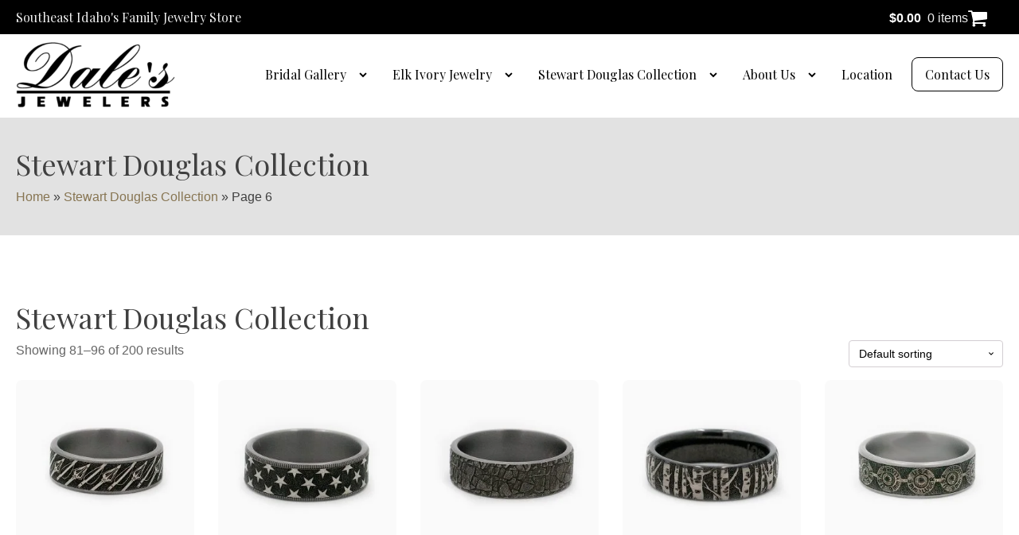

--- FILE ---
content_type: text/html; charset=UTF-8
request_url: https://dalesjewelers.com/product-category/stewart-douglas-collection/page/6/
body_size: 27245
content:
<!DOCTYPE html>
<html lang="en-US" prefix="og: https://ogp.me/ns#" >
<head>
<meta charset="UTF-8">
<meta name="viewport" content="width=device-width, initial-scale=1.0">
<!-- WP_HEAD() START -->
<link rel="preload" as="style" href="https://fonts.googleapis.com/css?family=Playfair+Display:regular," >
<link rel="stylesheet" href="https://fonts.googleapis.com/css?family=Playfair+Display:regular,">

<!-- Google Tag Manager for WordPress by gtm4wp.com -->
<script data-cfasync="false" data-pagespeed-no-defer>
	var gtm4wp_datalayer_name = "dataLayer";
	var dataLayer = dataLayer || [];
	const gtm4wp_use_sku_instead = 0;
	const gtm4wp_currency = 'USD';
	const gtm4wp_product_per_impression = 10;
	const gtm4wp_clear_ecommerce = false;
	const gtm4wp_datalayer_max_timeout = 2000;
</script>
<!-- End Google Tag Manager for WordPress by gtm4wp.com -->
<!-- Search Engine Optimization by Rank Math - https://rankmath.com/ -->
<title>Stewart Douglas Collection Archives - Page 6 of 13 - Dale’s Jewelers</title>
<meta name="robots" content="follow, index, max-snippet:-1, max-video-preview:-1, max-image-preview:large"/>
<link rel="canonical" href="https://dalesjewelers.com/product-category/stewart-douglas-collection/page/6/" />
<link rel="prev" href="https://dalesjewelers.com/product-category/stewart-douglas-collection/page/5/" />
<link rel="next" href="https://dalesjewelers.com/product-category/stewart-douglas-collection/page/7/" />
<meta property="og:locale" content="en_US" />
<meta property="og:type" content="article" />
<meta property="og:title" content="Stewart Douglas Collection Archives - Page 6 of 13 - Dale’s Jewelers" />
<meta property="og:url" content="https://dalesjewelers.com/product-category/stewart-douglas-collection/page/6/" />
<meta property="og:site_name" content="Dale&#039;s Jewelers" />
<meta property="og:image" content="https://dalesjewelers.com/wp-content/uploads/2017/05/dales-jewelers-building2.jpg" />
<meta property="og:image:secure_url" content="https://dalesjewelers.com/wp-content/uploads/2017/05/dales-jewelers-building2.jpg" />
<meta property="og:image:width" content="1400" />
<meta property="og:image:height" content="709" />
<meta property="og:image:type" content="image/jpeg" />
<meta name="twitter:card" content="summary_large_image" />
<meta name="twitter:title" content="Stewart Douglas Collection Archives - Page 6 of 13 - Dale’s Jewelers" />
<meta name="twitter:image" content="https://dalesjewelers.com/wp-content/uploads/2017/05/dales-jewelers-building2.jpg" />
<meta name="twitter:label1" content="Products" />
<meta name="twitter:data1" content="127" />
<script type="application/ld+json" class="rank-math-schema">{"@context":"https://schema.org","@graph":[{"@type":"Organization","@id":"https://dalesjewelers.com/#organization","name":"Dale\u2019s Jewelers"},{"@type":"WebSite","@id":"https://dalesjewelers.com/#website","url":"https://dalesjewelers.com","name":"Dale's Jewelers","alternateName":"Dales Jewelry","publisher":{"@id":"https://dalesjewelers.com/#organization"},"inLanguage":"en-US"},{"@type":"BreadcrumbList","@id":"https://dalesjewelers.com/product-category/stewart-douglas-collection/page/6/#breadcrumb","itemListElement":[{"@type":"ListItem","position":"1","item":{"@id":"https://dalesjewelers.com","name":"Home"}},{"@type":"ListItem","position":"2","item":{"@id":"https://dalesjewelers.com/product-category/stewart-douglas-collection/","name":"Stewart Douglas Collection"}}]},{"@type":"CollectionPage","@id":"https://dalesjewelers.com/product-category/stewart-douglas-collection/page/6/#webpage","url":"https://dalesjewelers.com/product-category/stewart-douglas-collection/page/6/","name":"Stewart Douglas Collection Archives - Page 6 of 13 - Dale\u2019s Jewelers","isPartOf":{"@id":"https://dalesjewelers.com/#website"},"inLanguage":"en-US","breadcrumb":{"@id":"https://dalesjewelers.com/product-category/stewart-douglas-collection/page/6/#breadcrumb"}}]}</script>
<!-- /Rank Math WordPress SEO plugin -->

<link rel='dns-prefetch' href='//www.googletagmanager.com' />
<link rel="alternate" type="application/rss+xml" title="Dale’s Jewelers &raquo; Feed" href="https://dalesjewelers.com/feed/" />
<link rel="alternate" type="application/rss+xml" title="Dale’s Jewelers &raquo; Comments Feed" href="https://dalesjewelers.com/comments/feed/" />
<link rel="alternate" type="application/rss+xml" title="Dale’s Jewelers &raquo; Stewart Douglas Collection Category Feed" href="https://dalesjewelers.com/product-category/stewart-douglas-collection/feed/" />
<style id='wp-img-auto-sizes-contain-inline-css'>
img:is([sizes=auto i],[sizes^="auto," i]){contain-intrinsic-size:3000px 1500px}
/*# sourceURL=wp-img-auto-sizes-contain-inline-css */
</style>
<style id='wp-block-library-inline-css'>
:root{--wp-block-synced-color:#7a00df;--wp-block-synced-color--rgb:122,0,223;--wp-bound-block-color:var(--wp-block-synced-color);--wp-editor-canvas-background:#ddd;--wp-admin-theme-color:#007cba;--wp-admin-theme-color--rgb:0,124,186;--wp-admin-theme-color-darker-10:#006ba1;--wp-admin-theme-color-darker-10--rgb:0,107,160.5;--wp-admin-theme-color-darker-20:#005a87;--wp-admin-theme-color-darker-20--rgb:0,90,135;--wp-admin-border-width-focus:2px}@media (min-resolution:192dpi){:root{--wp-admin-border-width-focus:1.5px}}.wp-element-button{cursor:pointer}:root .has-very-light-gray-background-color{background-color:#eee}:root .has-very-dark-gray-background-color{background-color:#313131}:root .has-very-light-gray-color{color:#eee}:root .has-very-dark-gray-color{color:#313131}:root .has-vivid-green-cyan-to-vivid-cyan-blue-gradient-background{background:linear-gradient(135deg,#00d084,#0693e3)}:root .has-purple-crush-gradient-background{background:linear-gradient(135deg,#34e2e4,#4721fb 50%,#ab1dfe)}:root .has-hazy-dawn-gradient-background{background:linear-gradient(135deg,#faaca8,#dad0ec)}:root .has-subdued-olive-gradient-background{background:linear-gradient(135deg,#fafae1,#67a671)}:root .has-atomic-cream-gradient-background{background:linear-gradient(135deg,#fdd79a,#004a59)}:root .has-nightshade-gradient-background{background:linear-gradient(135deg,#330968,#31cdcf)}:root .has-midnight-gradient-background{background:linear-gradient(135deg,#020381,#2874fc)}:root{--wp--preset--font-size--normal:16px;--wp--preset--font-size--huge:42px}.has-regular-font-size{font-size:1em}.has-larger-font-size{font-size:2.625em}.has-normal-font-size{font-size:var(--wp--preset--font-size--normal)}.has-huge-font-size{font-size:var(--wp--preset--font-size--huge)}.has-text-align-center{text-align:center}.has-text-align-left{text-align:left}.has-text-align-right{text-align:right}.has-fit-text{white-space:nowrap!important}#end-resizable-editor-section{display:none}.aligncenter{clear:both}.items-justified-left{justify-content:flex-start}.items-justified-center{justify-content:center}.items-justified-right{justify-content:flex-end}.items-justified-space-between{justify-content:space-between}.screen-reader-text{border:0;clip-path:inset(50%);height:1px;margin:-1px;overflow:hidden;padding:0;position:absolute;width:1px;word-wrap:normal!important}.screen-reader-text:focus{background-color:#ddd;clip-path:none;color:#444;display:block;font-size:1em;height:auto;left:5px;line-height:normal;padding:15px 23px 14px;text-decoration:none;top:5px;width:auto;z-index:100000}html :where(.has-border-color){border-style:solid}html :where([style*=border-top-color]){border-top-style:solid}html :where([style*=border-right-color]){border-right-style:solid}html :where([style*=border-bottom-color]){border-bottom-style:solid}html :where([style*=border-left-color]){border-left-style:solid}html :where([style*=border-width]){border-style:solid}html :where([style*=border-top-width]){border-top-style:solid}html :where([style*=border-right-width]){border-right-style:solid}html :where([style*=border-bottom-width]){border-bottom-style:solid}html :where([style*=border-left-width]){border-left-style:solid}html :where(img[class*=wp-image-]){height:auto;max-width:100%}:where(figure){margin:0 0 1em}html :where(.is-position-sticky){--wp-admin--admin-bar--position-offset:var(--wp-admin--admin-bar--height,0px)}@media screen and (max-width:600px){html :where(.is-position-sticky){--wp-admin--admin-bar--position-offset:0px}}
/*# sourceURL=/wp-includes/css/dist/block-library/common.min.css */
</style>
<style id='classic-theme-styles-inline-css'>
/*! This file is auto-generated */
.wp-block-button__link{color:#fff;background-color:#32373c;border-radius:9999px;box-shadow:none;text-decoration:none;padding:calc(.667em + 2px) calc(1.333em + 2px);font-size:1.125em}.wp-block-file__button{background:#32373c;color:#fff;text-decoration:none}
/*# sourceURL=/wp-includes/css/classic-themes.min.css */
</style>
<style id='global-styles-inline-css'>
:root{--wp--preset--aspect-ratio--square: 1;--wp--preset--aspect-ratio--4-3: 4/3;--wp--preset--aspect-ratio--3-4: 3/4;--wp--preset--aspect-ratio--3-2: 3/2;--wp--preset--aspect-ratio--2-3: 2/3;--wp--preset--aspect-ratio--16-9: 16/9;--wp--preset--aspect-ratio--9-16: 9/16;--wp--preset--color--black: #000000;--wp--preset--color--cyan-bluish-gray: #abb8c3;--wp--preset--color--white: #ffffff;--wp--preset--color--pale-pink: #f78da7;--wp--preset--color--vivid-red: #cf2e2e;--wp--preset--color--luminous-vivid-orange: #ff6900;--wp--preset--color--luminous-vivid-amber: #fcb900;--wp--preset--color--light-green-cyan: #7bdcb5;--wp--preset--color--vivid-green-cyan: #00d084;--wp--preset--color--pale-cyan-blue: #8ed1fc;--wp--preset--color--vivid-cyan-blue: #0693e3;--wp--preset--color--vivid-purple: #9b51e0;--wp--preset--color--base: #FFFFFF;--wp--preset--color--contrast: #111111;--wp--preset--color--accent-1: #FFEE58;--wp--preset--color--accent-2: #F6CFF4;--wp--preset--color--accent-3: #503AA8;--wp--preset--color--accent-4: #686868;--wp--preset--color--accent-5: #FBFAF3;--wp--preset--color--accent-6: color-mix(in srgb, currentColor 20%, transparent);--wp--preset--gradient--vivid-cyan-blue-to-vivid-purple: linear-gradient(135deg,rgb(6,147,227) 0%,rgb(155,81,224) 100%);--wp--preset--gradient--light-green-cyan-to-vivid-green-cyan: linear-gradient(135deg,rgb(122,220,180) 0%,rgb(0,208,130) 100%);--wp--preset--gradient--luminous-vivid-amber-to-luminous-vivid-orange: linear-gradient(135deg,rgb(252,185,0) 0%,rgb(255,105,0) 100%);--wp--preset--gradient--luminous-vivid-orange-to-vivid-red: linear-gradient(135deg,rgb(255,105,0) 0%,rgb(207,46,46) 100%);--wp--preset--gradient--very-light-gray-to-cyan-bluish-gray: linear-gradient(135deg,rgb(238,238,238) 0%,rgb(169,184,195) 100%);--wp--preset--gradient--cool-to-warm-spectrum: linear-gradient(135deg,rgb(74,234,220) 0%,rgb(151,120,209) 20%,rgb(207,42,186) 40%,rgb(238,44,130) 60%,rgb(251,105,98) 80%,rgb(254,248,76) 100%);--wp--preset--gradient--blush-light-purple: linear-gradient(135deg,rgb(255,206,236) 0%,rgb(152,150,240) 100%);--wp--preset--gradient--blush-bordeaux: linear-gradient(135deg,rgb(254,205,165) 0%,rgb(254,45,45) 50%,rgb(107,0,62) 100%);--wp--preset--gradient--luminous-dusk: linear-gradient(135deg,rgb(255,203,112) 0%,rgb(199,81,192) 50%,rgb(65,88,208) 100%);--wp--preset--gradient--pale-ocean: linear-gradient(135deg,rgb(255,245,203) 0%,rgb(182,227,212) 50%,rgb(51,167,181) 100%);--wp--preset--gradient--electric-grass: linear-gradient(135deg,rgb(202,248,128) 0%,rgb(113,206,126) 100%);--wp--preset--gradient--midnight: linear-gradient(135deg,rgb(2,3,129) 0%,rgb(40,116,252) 100%);--wp--preset--font-size--small: 0.875rem;--wp--preset--font-size--medium: clamp(1rem, 1rem + ((1vw - 0.2rem) * 0.196), 1.125rem);--wp--preset--font-size--large: clamp(1.125rem, 1.125rem + ((1vw - 0.2rem) * 0.392), 1.375rem);--wp--preset--font-size--x-large: clamp(1.75rem, 1.75rem + ((1vw - 0.2rem) * 0.392), 2rem);--wp--preset--font-size--xx-large: clamp(2.15rem, 2.15rem + ((1vw - 0.2rem) * 1.333), 3rem);--wp--preset--font-family--manrope: Manrope, sans-serif;--wp--preset--font-family--fira-code: "Fira Code", monospace;--wp--preset--spacing--20: 10px;--wp--preset--spacing--30: 20px;--wp--preset--spacing--40: 30px;--wp--preset--spacing--50: clamp(30px, 5vw, 50px);--wp--preset--spacing--60: clamp(30px, 7vw, 70px);--wp--preset--spacing--70: clamp(50px, 7vw, 90px);--wp--preset--spacing--80: clamp(70px, 10vw, 140px);--wp--preset--shadow--natural: 6px 6px 9px rgba(0, 0, 0, 0.2);--wp--preset--shadow--deep: 12px 12px 50px rgba(0, 0, 0, 0.4);--wp--preset--shadow--sharp: 6px 6px 0px rgba(0, 0, 0, 0.2);--wp--preset--shadow--outlined: 6px 6px 0px -3px rgb(255, 255, 255), 6px 6px rgb(0, 0, 0);--wp--preset--shadow--crisp: 6px 6px 0px rgb(0, 0, 0);}:root :where(.is-layout-flow) > :first-child{margin-block-start: 0;}:root :where(.is-layout-flow) > :last-child{margin-block-end: 0;}:root :where(.is-layout-flow) > *{margin-block-start: 1.2rem;margin-block-end: 0;}:root :where(.is-layout-constrained) > :first-child{margin-block-start: 0;}:root :where(.is-layout-constrained) > :last-child{margin-block-end: 0;}:root :where(.is-layout-constrained) > *{margin-block-start: 1.2rem;margin-block-end: 0;}:root :where(.is-layout-flex){gap: 1.2rem;}:root :where(.is-layout-grid){gap: 1.2rem;}body .is-layout-flex{display: flex;}.is-layout-flex{flex-wrap: wrap;align-items: center;}.is-layout-flex > :is(*, div){margin: 0;}body .is-layout-grid{display: grid;}.is-layout-grid > :is(*, div){margin: 0;}:root :where(.wp-block-columns-is-layout-flow) > :first-child{margin-block-start: 0;}:root :where(.wp-block-columns-is-layout-flow) > :last-child{margin-block-end: 0;}:root :where(.wp-block-columns-is-layout-flow) > *{margin-block-start: var(--wp--preset--spacing--50);margin-block-end: 0;}:root :where(.wp-block-columns-is-layout-constrained) > :first-child{margin-block-start: 0;}:root :where(.wp-block-columns-is-layout-constrained) > :last-child{margin-block-end: 0;}:root :where(.wp-block-columns-is-layout-constrained) > *{margin-block-start: var(--wp--preset--spacing--50);margin-block-end: 0;}:root :where(.wp-block-columns-is-layout-flex){gap: var(--wp--preset--spacing--50);}:root :where(.wp-block-columns-is-layout-grid){gap: var(--wp--preset--spacing--50);}.has-black-color{color: var(--wp--preset--color--black) !important;}.has-cyan-bluish-gray-color{color: var(--wp--preset--color--cyan-bluish-gray) !important;}.has-white-color{color: var(--wp--preset--color--white) !important;}.has-pale-pink-color{color: var(--wp--preset--color--pale-pink) !important;}.has-vivid-red-color{color: var(--wp--preset--color--vivid-red) !important;}.has-luminous-vivid-orange-color{color: var(--wp--preset--color--luminous-vivid-orange) !important;}.has-luminous-vivid-amber-color{color: var(--wp--preset--color--luminous-vivid-amber) !important;}.has-light-green-cyan-color{color: var(--wp--preset--color--light-green-cyan) !important;}.has-vivid-green-cyan-color{color: var(--wp--preset--color--vivid-green-cyan) !important;}.has-pale-cyan-blue-color{color: var(--wp--preset--color--pale-cyan-blue) !important;}.has-vivid-cyan-blue-color{color: var(--wp--preset--color--vivid-cyan-blue) !important;}.has-vivid-purple-color{color: var(--wp--preset--color--vivid-purple) !important;}.has-black-background-color{background-color: var(--wp--preset--color--black) !important;}.has-cyan-bluish-gray-background-color{background-color: var(--wp--preset--color--cyan-bluish-gray) !important;}.has-white-background-color{background-color: var(--wp--preset--color--white) !important;}.has-pale-pink-background-color{background-color: var(--wp--preset--color--pale-pink) !important;}.has-vivid-red-background-color{background-color: var(--wp--preset--color--vivid-red) !important;}.has-luminous-vivid-orange-background-color{background-color: var(--wp--preset--color--luminous-vivid-orange) !important;}.has-luminous-vivid-amber-background-color{background-color: var(--wp--preset--color--luminous-vivid-amber) !important;}.has-light-green-cyan-background-color{background-color: var(--wp--preset--color--light-green-cyan) !important;}.has-vivid-green-cyan-background-color{background-color: var(--wp--preset--color--vivid-green-cyan) !important;}.has-pale-cyan-blue-background-color{background-color: var(--wp--preset--color--pale-cyan-blue) !important;}.has-vivid-cyan-blue-background-color{background-color: var(--wp--preset--color--vivid-cyan-blue) !important;}.has-vivid-purple-background-color{background-color: var(--wp--preset--color--vivid-purple) !important;}.has-black-border-color{border-color: var(--wp--preset--color--black) !important;}.has-cyan-bluish-gray-border-color{border-color: var(--wp--preset--color--cyan-bluish-gray) !important;}.has-white-border-color{border-color: var(--wp--preset--color--white) !important;}.has-pale-pink-border-color{border-color: var(--wp--preset--color--pale-pink) !important;}.has-vivid-red-border-color{border-color: var(--wp--preset--color--vivid-red) !important;}.has-luminous-vivid-orange-border-color{border-color: var(--wp--preset--color--luminous-vivid-orange) !important;}.has-luminous-vivid-amber-border-color{border-color: var(--wp--preset--color--luminous-vivid-amber) !important;}.has-light-green-cyan-border-color{border-color: var(--wp--preset--color--light-green-cyan) !important;}.has-vivid-green-cyan-border-color{border-color: var(--wp--preset--color--vivid-green-cyan) !important;}.has-pale-cyan-blue-border-color{border-color: var(--wp--preset--color--pale-cyan-blue) !important;}.has-vivid-cyan-blue-border-color{border-color: var(--wp--preset--color--vivid-cyan-blue) !important;}.has-vivid-purple-border-color{border-color: var(--wp--preset--color--vivid-purple) !important;}.has-vivid-cyan-blue-to-vivid-purple-gradient-background{background: var(--wp--preset--gradient--vivid-cyan-blue-to-vivid-purple) !important;}.has-light-green-cyan-to-vivid-green-cyan-gradient-background{background: var(--wp--preset--gradient--light-green-cyan-to-vivid-green-cyan) !important;}.has-luminous-vivid-amber-to-luminous-vivid-orange-gradient-background{background: var(--wp--preset--gradient--luminous-vivid-amber-to-luminous-vivid-orange) !important;}.has-luminous-vivid-orange-to-vivid-red-gradient-background{background: var(--wp--preset--gradient--luminous-vivid-orange-to-vivid-red) !important;}.has-very-light-gray-to-cyan-bluish-gray-gradient-background{background: var(--wp--preset--gradient--very-light-gray-to-cyan-bluish-gray) !important;}.has-cool-to-warm-spectrum-gradient-background{background: var(--wp--preset--gradient--cool-to-warm-spectrum) !important;}.has-blush-light-purple-gradient-background{background: var(--wp--preset--gradient--blush-light-purple) !important;}.has-blush-bordeaux-gradient-background{background: var(--wp--preset--gradient--blush-bordeaux) !important;}.has-luminous-dusk-gradient-background{background: var(--wp--preset--gradient--luminous-dusk) !important;}.has-pale-ocean-gradient-background{background: var(--wp--preset--gradient--pale-ocean) !important;}.has-electric-grass-gradient-background{background: var(--wp--preset--gradient--electric-grass) !important;}.has-midnight-gradient-background{background: var(--wp--preset--gradient--midnight) !important;}.has-small-font-size{font-size: var(--wp--preset--font-size--small) !important;}.has-medium-font-size{font-size: var(--wp--preset--font-size--medium) !important;}.has-large-font-size{font-size: var(--wp--preset--font-size--large) !important;}.has-x-large-font-size{font-size: var(--wp--preset--font-size--x-large) !important;}
/*# sourceURL=global-styles-inline-css */
</style>
<style id='wp-block-template-skip-link-inline-css'>

		.skip-link.screen-reader-text {
			border: 0;
			clip-path: inset(50%);
			height: 1px;
			margin: -1px;
			overflow: hidden;
			padding: 0;
			position: absolute !important;
			width: 1px;
			word-wrap: normal !important;
		}

		.skip-link.screen-reader-text:focus {
			background-color: #eee;
			clip-path: none;
			color: #444;
			display: block;
			font-size: 1em;
			height: auto;
			left: 5px;
			line-height: normal;
			padding: 15px 23px 14px;
			text-decoration: none;
			top: 5px;
			width: auto;
			z-index: 100000;
		}
/*# sourceURL=wp-block-template-skip-link-inline-css */
</style>
<link rel='stylesheet' id='oxygen-css' href='https://dalesjewelers.com/wp-content/plugins/oxygen/component-framework/oxygen.css?ver=4.9.1' media='all' />
<link rel='stylesheet' id='woocommerce-layout-css' href='https://dalesjewelers.com/wp-content/plugins/woocommerce/assets/css/woocommerce-layout.css?ver=10.4.3' media='all' />
<link rel='stylesheet' id='woocommerce-smallscreen-css' href='https://dalesjewelers.com/wp-content/plugins/woocommerce/assets/css/woocommerce-smallscreen.css?ver=10.4.3' media='only screen and (max-width: 768px)' />
<link rel='stylesheet' id='woocommerce-general-css' href='https://dalesjewelers.com/wp-content/plugins/woocommerce/assets/css/woocommerce.css?ver=10.4.3' media='all' />
<link rel='stylesheet' id='woocommerce-blocktheme-css' href='https://dalesjewelers.com/wp-content/plugins/woocommerce/assets/css/woocommerce-blocktheme.css?ver=10.4.3' media='all' />
<style id='woocommerce-inline-inline-css'>
.woocommerce form .form-row .required { visibility: visible; }
/*# sourceURL=woocommerce-inline-inline-css */
</style>
<link rel='stylesheet' id='photoswipe-css' href='https://dalesjewelers.com/wp-content/plugins/woocommerce/assets/css/photoswipe/photoswipe.min.css?ver=10.4.3' media='all' />
<link rel='stylesheet' id='photoswipe-default-skin-css' href='https://dalesjewelers.com/wp-content/plugins/woocommerce/assets/css/photoswipe/default-skin/default-skin.min.css?ver=10.4.3' media='all' />
<script src="https://dalesjewelers.com/wp-includes/js/jquery/jquery.min.js?ver=3.7.1" id="jquery-core-js"></script>
<script src="https://dalesjewelers.com/wp-content/plugins/woocommerce/assets/js/jquery-blockui/jquery.blockUI.min.js?ver=2.7.0-wc.10.4.3" id="wc-jquery-blockui-js" defer data-wp-strategy="defer"></script>
<script src="https://dalesjewelers.com/wp-content/plugins/woocommerce/assets/js/js-cookie/js.cookie.min.js?ver=2.1.4-wc.10.4.3" id="wc-js-cookie-js" defer data-wp-strategy="defer"></script>
<script id="woocommerce-js-extra">
var woocommerce_params = {"ajax_url":"/wp-admin/admin-ajax.php","wc_ajax_url":"/?wc-ajax=%%endpoint%%","i18n_password_show":"Show password","i18n_password_hide":"Hide password"};
//# sourceURL=woocommerce-js-extra
</script>
<script src="https://dalesjewelers.com/wp-content/plugins/woocommerce/assets/js/frontend/woocommerce.min.js?ver=10.4.3" id="woocommerce-js" defer data-wp-strategy="defer"></script>
<script src="https://dalesjewelers.com/wp-content/plugins/woocommerce/assets/js/zoom/jquery.zoom.min.js?ver=1.7.21-wc.10.4.3" id="wc-zoom-js" defer data-wp-strategy="defer"></script>
<script src="https://dalesjewelers.com/wp-content/plugins/woocommerce/assets/js/flexslider/jquery.flexslider.min.js?ver=2.7.2-wc.10.4.3" id="wc-flexslider-js" defer data-wp-strategy="defer"></script>
<script src="https://dalesjewelers.com/wp-content/plugins/woocommerce/assets/js/photoswipe/photoswipe.min.js?ver=4.1.1-wc.10.4.3" id="wc-photoswipe-js" defer data-wp-strategy="defer"></script>
<script src="https://dalesjewelers.com/wp-content/plugins/woocommerce/assets/js/photoswipe/photoswipe-ui-default.min.js?ver=4.1.1-wc.10.4.3" id="wc-photoswipe-ui-default-js" defer data-wp-strategy="defer"></script>
<script id="wc-single-product-js-extra">
var wc_single_product_params = {"i18n_required_rating_text":"Please select a rating","i18n_rating_options":["1 of 5 stars","2 of 5 stars","3 of 5 stars","4 of 5 stars","5 of 5 stars"],"i18n_product_gallery_trigger_text":"View full-screen image gallery","review_rating_required":"yes","flexslider":{"rtl":false,"animation":"slide","smoothHeight":true,"directionNav":false,"controlNav":"thumbnails","slideshow":false,"animationSpeed":500,"animationLoop":false,"allowOneSlide":false,"touch":false},"zoom_enabled":"1","zoom_options":[],"photoswipe_enabled":"1","photoswipe_options":{"shareEl":false,"closeOnScroll":false,"history":false,"hideAnimationDuration":0,"showAnimationDuration":0},"flexslider_enabled":"1"};
//# sourceURL=wc-single-product-js-extra
</script>
<script src="https://dalesjewelers.com/wp-content/plugins/woocommerce/assets/js/frontend/single-product.min.js?ver=10.4.3" id="wc-single-product-js" defer data-wp-strategy="defer"></script>

<!-- Google tag (gtag.js) snippet added by Site Kit -->
<!-- Google Analytics snippet added by Site Kit -->
<script src="https://www.googletagmanager.com/gtag/js?id=G-8TXMBRV6S0" id="google_gtagjs-js" async></script>
<script id="google_gtagjs-js-after">
window.dataLayer = window.dataLayer || [];function gtag(){dataLayer.push(arguments);}
gtag("set","linker",{"domains":["dalesjewelers.com"]});
gtag("js", new Date());
gtag("set", "developer_id.dZTNiMT", true);
gtag("config", "G-8TXMBRV6S0");
//# sourceURL=google_gtagjs-js-after
</script>
<link rel="https://api.w.org/" href="https://dalesjewelers.com/wp-json/" /><link rel="alternate" title="JSON" type="application/json" href="https://dalesjewelers.com/wp-json/wp/v2/product_cat/21" /><link rel="EditURI" type="application/rsd+xml" title="RSD" href="https://dalesjewelers.com/xmlrpc.php?rsd" />
<meta name="generator" content="WordPress 6.9" />
<meta name="generator" content="Site Kit by Google 1.168.0" /><meta name="ti-site-data" content="[base64]" />
<!-- Google Tag Manager for WordPress by gtm4wp.com -->
<!-- GTM Container placement set to off -->
<script data-cfasync="false" data-pagespeed-no-defer>
	var dataLayer_content = {"pagePostType":"product","pagePostType2":"tax-product","pageCategory":[]};
	dataLayer.push( dataLayer_content );
</script>
<script data-cfasync="false" data-pagespeed-no-defer>
	console.warn && console.warn("[GTM4WP] Google Tag Manager container code placement set to OFF !!!");
	console.warn && console.warn("[GTM4WP] Data layer codes are active but GTM container must be loaded using custom coding !!!");
</script>
<!-- End Google Tag Manager for WordPress by gtm4wp.com -->	<noscript><style>.woocommerce-product-gallery{ opacity: 1 !important; }</style></noscript>
	
<!-- Google Tag Manager snippet added by Site Kit -->
<script>
			( function( w, d, s, l, i ) {
				w[l] = w[l] || [];
				w[l].push( {'gtm.start': new Date().getTime(), event: 'gtm.js'} );
				var f = d.getElementsByTagName( s )[0],
					j = d.createElement( s ), dl = l != 'dataLayer' ? '&l=' + l : '';
				j.async = true;
				j.src = 'https://www.googletagmanager.com/gtm.js?id=' + i + dl;
				f.parentNode.insertBefore( j, f );
			} )( window, document, 'script', 'dataLayer', 'GTM-N8MQFP2' );
			
</script>

<!-- End Google Tag Manager snippet added by Site Kit -->
<style class='wp-fonts-local'>
@font-face{font-family:Manrope;font-style:normal;font-weight:200 800;font-display:fallback;src:url('https://dalesjewelers.com/wp-content/themes/oxygen-is-not-a-theme/assets/fonts/manrope/Manrope-VariableFont_wght.woff2') format('woff2');}
@font-face{font-family:"Fira Code";font-style:normal;font-weight:300 700;font-display:fallback;src:url('https://dalesjewelers.com/wp-content/themes/oxygen-is-not-a-theme/assets/fonts/fira-code/FiraCode-VariableFont_wght.woff2') format('woff2');}
</style>
<link rel="icon" href="https://dalesjewelers.com/wp-content/uploads/2014/11/cropped-Dale-32x32.png" sizes="32x32" />
<link rel="icon" href="https://dalesjewelers.com/wp-content/uploads/2014/11/cropped-Dale-192x192.png" sizes="192x192" />
<link rel="apple-touch-icon" href="https://dalesjewelers.com/wp-content/uploads/2014/11/cropped-Dale-180x180.png" />
<meta name="msapplication-TileImage" content="https://dalesjewelers.com/wp-content/uploads/2014/11/cropped-Dale-270x270.png" />
<link rel='stylesheet' id='oxygen-cache-41036-css' href='//dalesjewelers.com/wp-content/uploads/oxygen/css/41036.css?cache=1737844172&#038;ver=6.9' media='all' />
<link rel='stylesheet' id='oxygen-cache-41077-css' href='//dalesjewelers.com/wp-content/uploads/oxygen/css/41077.css?cache=1736464905&#038;ver=6.9' media='all' />
<link rel='stylesheet' id='oxygen-universal-styles-css' href='//dalesjewelers.com/wp-content/uploads/oxygen/css/universal.css?cache=1766016402&#038;ver=6.9' media='all' />
<!-- END OF WP_HEAD() -->
</head>
<body class="archive paged tax-product_cat term-stewart-douglas-collection term-21 wp-embed-responsive paged-6 wp-theme-oxygen-is-not-a-theme  theme-oxygen-is-not-a-theme oxygen-body woocommerce woocommerce-page woocommerce-uses-block-theme woocommerce-block-theme-has-button-styles woocommerce-no-js" >

		<!-- Google Tag Manager (noscript) snippet added by Site Kit -->
		<noscript>
			<iframe src="https://www.googletagmanager.com/ns.html?id=GTM-N8MQFP2" height="0" width="0" style="display:none;visibility:hidden"></iframe>
		</noscript>
		<!-- End Google Tag Manager (noscript) snippet added by Site Kit -->
		


						<section id="section-13-41036" class=" ct-section" ><div class="ct-section-inner-wrap"><div id="new_columns-16-41036" class="ct-new-columns" ><div id="div_block-17-41036" class="ct-div-block" ><div id="text_block-19-41036" class="ct-text-block" >Southeast Idaho's Family Jewelry Store</div></div><div id="div_block-18-41036" class="ct-div-block" >
		<div id="-mini-cart-21-41036" class="oxy-mini-cart oxy-woo-element" >                <div class='oxy-woo-mini-cart__summary'>            
                    <div class='oxy-woo-mini-cart__quantity-badge'>
                        0                    </div>        
                    <div class='oxy-woo-mini-cart__summary-fragments'>
                        <span class='oxy-woo-mini-cart__total'><span class="woocommerce-Price-amount amount"><bdi><span class="woocommerce-Price-currencySymbol">&#36;</span>0.00</bdi></span></span>
                        <span class='oxy-woo-mini-cart__items-count'>
                            0 items                        </span>
                    </div>
                    <svg class='oxy-woo-mini-cart__icon' viewBox="0 0 25 28">
                        <use xlink:href="#FontAwesomeicon-shopping-cart"></use>
                    </svg>
                </div>
                <div class="oxy-woo-mini-cart__flyout">
                <div class="oxy-woo-mini-cart__flyout-fragments">
                

	<p class="woocommerce-mini-cart__empty-message">No products in the cart.</p>


                </div>
                </div>
            </div>

		</div></div></div></section><header id="_header-3-41036" class="oxy-header-wrapper oxy-overlay-header oxy-header" ><div id="_header_row-4-41036" class="oxy-header-row" ><div class="oxy-header-container"><div id="_header_left-5-41036" class="oxy-header-left" ><a id="link-40-41036" class="ct-link" href="/" target="_self"  ><img  id="image-9-41036" alt="" src="https://dalesjewelers.com/wp-content/uploads/2017/05/dales-jewelry-logo-300x126.png" class="ct-image" srcset="" sizes="(max-width: 300px) 100vw, 300px" /></a></div><div id="_header_center-6-41036" class="oxy-header-center" ></div><div id="_header_right-7-41036" class="oxy-header-right" >
		<nav id="-site-navigation-11-41036" class="oxy-site-navigation "  x-data="oxyA11yMenuData" aria-label="Main">
        <!-- Default styles -->
        <style>
            
                        @media (max-width: 991px) {
                    #-site-navigation-11-41036.oxy-site-navigation .oxy-site-navigation__mobile-open-button {
                display: initial;
            }

            #-site-navigation-11-41036.oxy-site-navigation .oxy-site-navigation__mobile-close-wrapper {
                display: initial;
            }
            /* End Mobile Styles - Buttons */

            /* Mobile Styles -- Off-Canvas */
            #-site-navigation-11-41036 .oxy-site-navigation__skip-link {
                display: none;
            }

            #-site-navigation-11-41036.oxy-site-navigation > ul:not(.open) {
            display: none;
            }

            #-site-navigation-11-41036.oxy-site-navigation > ul {
                position: fixed;
                top: 0;
                flex-direction: column;
                height: 100vh;
                width: 300px;
                /* SETTING */
                padding: 64px 0px;
                /* SETTING */
                overflow: auto;
                background-color: var(--oxynav-neutral-color);
                box-shadow:
                    0px 12.5px 10px rgba(0, 0, 0, 0.035),
                    0px 100px 80px rgba(0, 0, 0, 0.07);
                margin-block-end: 0px;
                margin-block-start: 0px;
                z-index: 9999;
            }

            #-site-navigation-11-41036.oxy-site-navigation ul > li {
                width: 100%;
                flex-wrap: wrap;
            }

            #-site-navigation-11-41036.oxy-site-navigation ul > li > ul > li,
            #-site-navigation-11-41036.oxy-site-navigation ul > li > ul > li > ul > li {
                width: 100%;
                flex-wrap: nowrap;
            }

            #-site-navigation-11-41036.oxy-site-navigation ul > li > ul > li > a,
            #-site-navigation-11-41036.oxy-site-navigation ul > li > ul > li > ul > li > a {
                white-space: normal;
            }

            /* Sub & sub-submenu layout fixes */
            #-site-navigation-11-41036.oxy-site-navigation > ul > li > ul > li {
                flex-wrap: wrap;
            }

            #-site-navigation-11-41036.oxy-site-navigation > ul > li > ul > li > a {
                max-width: 89%;
            }

            #-site-navigation-11-41036.oxy-site-navigation > ul > li > ul > li > img + a {
                width: 60%;
            }
            
            /* Don't use border radius for mobile menu */
            #-site-navigation-11-41036.oxy-site-navigation > ul > li,
            #-site-navigation-11-41036.oxy-site-navigation > ul > li > ul > li:first-of-type,
            #-site-navigation-11-41036.oxy-site-navigation > ul > li > ul > li:last-of-type,
            #-site-navigation-11-41036.oxy-site-navigation > ul > li > ul > li > ul > li:first-of-type,
            #-site-navigation-11-41036.oxy-site-navigation > ul > li > ul > li > ul > li:last-of-type {
                border-radius: 0px;
            }

            #-site-navigation-11-41036.oxy-site-navigation li > ul {
                position: static;
            }
                }
                        /* End Mobile Styles -- Off-Canvas */
        </style>

        <noscript>
            <div class="oxy-site-navigation__noscript">
            JavaScript is disabled in your browser. Please enable JavaScript for a better experience.
            </div>
            <div class="menu-main-menu-container"><ul id="menu-main-menu" class="menu"><li id="menu-item-736" class="menu-item menu-item-type-taxonomy menu-item-object-product_cat menu-item-has-children menu-item-736"><a href="https://dalesjewelers.com/product-category/bridal-gallery/">Bridal Gallery</a>
<ul class="sub-menu">
	<li id="menu-item-3505" class="menu-item menu-item-type-custom menu-item-object-custom menu-item-3505"><a href="/product-category/engagement-rings/">Engagement Rings</a></li>
	<li id="menu-item-2971" class="menu-item menu-item-type-custom menu-item-object-custom menu-item-2971"><a href="/product-category/wedding-bands/">Wedding Bands</a></li>
	<li id="menu-item-3506" class="menu-item menu-item-type-custom menu-item-object-custom menu-item-3506"><a href="/product-category/diamond-bands">Diamond Bands</a></li>
	<li id="menu-item-49828" class="menu-item menu-item-type-custom menu-item-object-custom menu-item-49828"><a href="/product-category/lashbrook-designs/">Lashbrook Designs</a></li>
	<li id="menu-item-4903" class="menu-item menu-item-type-post_type menu-item-object-page menu-item-4903"><a href="https://dalesjewelers.com/design-studio/">Design Studio</a></li>
	<li id="menu-item-24176" class="menu-item menu-item-type-post_type menu-item-object-page menu-item-24176"><a href="https://dalesjewelers.com/choose-a-diamond/">Choose a Diamond</a></li>
</ul>
</li>
<li id="menu-item-6139" class="menu-item menu-item-type-taxonomy menu-item-object-product_cat menu-item-has-children menu-item-6139"><a href="https://dalesjewelers.com/product-category/stewart-douglas-collection/outdoor/elk-ivory/">Elk Ivory Jewelry</a>
<ul class="sub-menu">
	<li id="menu-item-4767" class="menu-item menu-item-type-post_type menu-item-object-page menu-item-4767"><a href="https://dalesjewelers.com/elk-ivory-jewelry/made-with-your-ivory/">Made with Your Ivory</a></li>
	<li id="menu-item-6159" class="menu-item menu-item-type-taxonomy menu-item-object-product_cat menu-item-6159"><a href="https://dalesjewelers.com/product-category/stewart-douglas-collection/outdoor/elk-ivory/">Elk Ivory Jewelry</a></li>
</ul>
</li>
<li id="menu-item-735" class="menu-item menu-item-type-taxonomy menu-item-object-product_cat current-menu-item menu-item-has-children menu-item-735"><a href="https://dalesjewelers.com/product-category/stewart-douglas-collection/" aria-current="page">Stewart Douglas Collection</a>
<ul class="sub-menu">
	<li id="menu-item-3157" class="menu-item menu-item-type-custom menu-item-object-custom menu-item-3157"><a href="/product-category/fashion/">Fashion</a></li>
	<li id="menu-item-722" class="menu-item menu-item-type-taxonomy menu-item-object-product_cat menu-item-722"><a href="https://dalesjewelers.com/product-category/sterling/">Sterling</a></li>
	<li id="menu-item-6158" class="menu-item menu-item-type-taxonomy menu-item-object-product_cat menu-item-6158"><a href="https://dalesjewelers.com/product-category/stewart-douglas-collection/outdoor/">Spirit of the Rockies</a></li>
	<li id="menu-item-4391" class="menu-item menu-item-type-post_type menu-item-object-page menu-item-4391"><a href="https://dalesjewelers.com/diamond-club/">The Big 5</a></li>
	<li id="menu-item-4810" class="menu-item menu-item-type-post_type menu-item-object-page menu-item-has-children menu-item-4810"><a href="https://dalesjewelers.com/custom-rings/">Custom Rings</a>
	<ul class="sub-menu">
		<li id="menu-item-5166" class="menu-item menu-item-type-post_type menu-item-object-page menu-item-5166"><a href="https://dalesjewelers.com/custom-rings/">Upload Custom Ring Design</a></li>
		<li id="menu-item-46779" class="menu-item menu-item-type-custom menu-item-object-custom menu-item-46779"><a href="https://dalesjewelers.com/lashbrook-redesign/?ring_url=%2Fapps%2Fdales%2Frings%2Fprofiles%2FD%2Fwidths%2F7%2Fring_materials%2FT%3Fring_finish%3DPOLISH%26finish_type%3DF%26size%3D12.5%26feature_group%3DD%252CG%26groove_style%3D%252CDOUBLE%26groove_group%3D%252C21-DOUBLE%26grooves%3D%252C21-DOUBLE_14KY_POLISH%26sleeve%3DNONE%26gemstones%3D1X-N_ROUND_DIA-ST_.03_B-SS%26engraving_new%3DD_DESERTREV_T">Custom Men's Bands</a></li>
		<li id="menu-item-4904" class="menu-item menu-item-type-post_type menu-item-object-page menu-item-4904"><a href="https://dalesjewelers.com/design-studio/">Design Studio</a></li>
	</ul>
</li>
</ul>
</li>
<li id="menu-item-329" class="menu-item menu-item-type-post_type menu-item-object-page menu-item-has-children menu-item-329"><a href="https://dalesjewelers.com/about-us/">About Us</a>
<ul class="sub-menu">
	<li id="menu-item-2643" class="menu-item menu-item-type-post_type menu-item-object-page menu-item-2643"><a href="https://dalesjewelers.com/services/">Services</a></li>
	<li id="menu-item-3156" class="menu-item menu-item-type-post_type menu-item-object-page menu-item-3156"><a href="https://dalesjewelers.com/about-us/fast-free-financing/">Fast Free Financing</a></li>
	<li id="menu-item-4054" class="menu-item menu-item-type-post_type menu-item-object-page menu-item-4054"><a href="https://dalesjewelers.com/jewelry-from-the-source/">Jewelry From the Source</a></li>
	<li id="menu-item-4055" class="menu-item menu-item-type-post_type menu-item-object-page menu-item-4055"><a href="https://dalesjewelers.com/stewart-douglas-collection-article/">Stewart Douglas Collection</a></li>
	<li id="menu-item-4094" class="menu-item menu-item-type-post_type menu-item-object-page menu-item-4094"><a href="https://dalesjewelers.com/catalogs/">Catalogs</a></li>
	<li id="menu-item-5182" class="menu-item menu-item-type-post_type menu-item-object-page menu-item-5182"><a href="https://dalesjewelers.com/about-us/careers/">Careers</a></li>
	<li id="menu-item-2290" class="menu-item menu-item-type-post_type menu-item-object-page menu-item-2290"><a href="https://dalesjewelers.com/blog/">Blog</a></li>
</ul>
</li>
<li id="menu-item-332" class="menu-item menu-item-type-post_type menu-item-object-page menu-item-332"><a href="https://dalesjewelers.com/location/">Location</a></li>
<li id="menu-item-330" class="menu-item menu-item-type-post_type menu-item-object-page menu-item-has-children menu-item-330"><a href="https://dalesjewelers.com/contact-us/">Contact Us</a>
<ul class="sub-menu">
	<li id="menu-item-4678" class="menu-item menu-item-type-post_type menu-item-object-page menu-item-4678"><a href="https://dalesjewelers.com/join-email-list/">Receive Our Newsletter</a></li>
</ul>
</li>
</ul></div>        </noscript>

                        <button 
                class="oxy-site-navigation__mobile-open-button" 
                @click.prevent="rootOpen = !rootOpen; $nextTick( () => $event.target.closest('button').nextElementSibling.querySelector('.oxy-site-navigation__mobile-close-wrapper > button').focus() )" 
                aria-label="Open navigation menu" 
                :aria-expanded="rootOpen" 
                x-ref="openButton">
                    <svg class='icon' viewBox="0 0 25 28">
                        <use xlink:href="#FontAwesomeicon-bars"></use>
                    </svg>
                </button>
            
        
        <ul 
        :class="rootOpen ? 'open' : null" 
        @click.outside="!$event.target?.closest('.oxy-site-navigation') ? rootOpen = false : null"
        @focusout="( ( $event.relatedTarget != null ) && !$event.relatedTarget?.closest('.oxy-site-navigation') ) ? rootOpen = false : null"
        @closemobile="rootOpen = false; $nextTick( () => $refs.openButton.focus() )"
        x-init="menu = [{'ID':736,'post_author':'3','post_date':'2024-06-07 09:31:49','post_date_gmt':'2015-08-12 15:55:16','post_content':' ','post_title':'','post_excerpt':'','post_status':'publish','comment_status':'open','ping_status':'closed','post_password':'','post_name':'736','to_ping':'','pinged':'','post_modified':'2024-06-07 09:31:49','post_modified_gmt':'2024-06-07 09:31:49','post_content_filtered':'','post_parent':0,'guid':'http:\/\/www.dalesjewelers.com\/?p=736','menu_order':1,'post_type':'nav_menu_item','post_mime_type':'','comment_count':'0','filter':'raw','db_id':736,'menu_item_parent':'0','object_id':'22','object':'product_cat','type':'taxonomy','type_label':'Category','url':'https:\/\/dalesjewelers.com\/product-category\/bridal-gallery\/','title':'Bridal Gallery','target':'','attr_title':'','description':'','classes':['','menu-item','menu-item-type-taxonomy','menu-item-object-product_cat'],'xfn':'','current':false,'current_item_ancestor':false,'current_item_parent':false,'menu_image':''},{'ID':3505,'post_author':'4','post_date':'2024-06-07 09:31:49','post_date_gmt':'2017-09-27 19:16:17','post_content':'','post_title':'Engagement Rings','post_excerpt':'','post_status':'publish','comment_status':'closed','ping_status':'closed','post_password':'','post_name':'engagement-rings','to_ping':'','pinged':'','post_modified':'2024-06-07 09:31:49','post_modified_gmt':'2024-06-07 09:31:49','post_content_filtered':'','post_parent':0,'guid':'https:\/\/www.dalesjewelers.com\/?p=3505','menu_order':2,'post_type':'nav_menu_item','post_mime_type':'','comment_count':'0','filter':'raw','db_id':3505,'menu_item_parent':'736','object_id':'3505','object':'custom','type':'custom','type_label':'Custom Link','title':'Engagement Rings','url':'\/product-category\/engagement-rings\/','target':'','attr_title':'','description':'','classes':['','menu-item','menu-item-type-custom','menu-item-object-custom'],'xfn':'','current':false,'current_item_ancestor':false,'current_item_parent':false,'menu_image':''},{'ID':2971,'post_author':'4','post_date':'2024-06-07 09:31:49','post_date_gmt':'2017-08-30 19:03:57','post_content':'','post_title':'Wedding Bands','post_excerpt':'','post_status':'publish','comment_status':'closed','ping_status':'closed','post_password':'','post_name':'wedding-bands','to_ping':'','pinged':'','post_modified':'2024-06-07 09:31:49','post_modified_gmt':'2024-06-07 09:31:49','post_content_filtered':'','post_parent':0,'guid':'https:\/\/www.dalesjewelers.com\/?p=2971','menu_order':3,'post_type':'nav_menu_item','post_mime_type':'','comment_count':'0','filter':'raw','db_id':2971,'menu_item_parent':'736','object_id':'2971','object':'custom','type':'custom','type_label':'Custom Link','title':'Wedding Bands','url':'\/product-category\/wedding-bands\/','target':'','attr_title':'','description':'','classes':['','menu-item','menu-item-type-custom','menu-item-object-custom'],'xfn':'','current':false,'current_item_ancestor':false,'current_item_parent':false,'menu_image':''},{'ID':3506,'post_author':'4','post_date':'2024-06-07 09:31:49','post_date_gmt':'2017-09-27 19:16:17','post_content':'','post_title':'Diamond Bands','post_excerpt':'','post_status':'publish','comment_status':'closed','ping_status':'closed','post_password':'','post_name':'diamond-bands','to_ping':'','pinged':'','post_modified':'2024-06-07 09:31:49','post_modified_gmt':'2024-06-07 09:31:49','post_content_filtered':'','post_parent':0,'guid':'https:\/\/www.dalesjewelers.com\/?p=3506','menu_order':4,'post_type':'nav_menu_item','post_mime_type':'','comment_count':'0','filter':'raw','db_id':3506,'menu_item_parent':'736','object_id':'3506','object':'custom','type':'custom','type_label':'Custom Link','title':'Diamond Bands','url':'\/product-category\/diamond-bands','target':'','attr_title':'','description':'','classes':['','menu-item','menu-item-type-custom','menu-item-object-custom'],'xfn':'','current':false,'current_item_ancestor':false,'current_item_parent':false,'menu_image':''},{'ID':49828,'post_author':'15','post_date':'2024-06-07 09:31:50','post_date_gmt':'2024-06-07 09:31:50','post_content':'','post_title':'Lashbrook Designs','post_excerpt':'','post_status':'publish','comment_status':'closed','ping_status':'closed','post_password':'','post_name':'lashbrook-designs','to_ping':'','pinged':'','post_modified':'2024-06-07 09:31:50','post_modified_gmt':'2024-06-07 09:31:50','post_content_filtered':'','post_parent':0,'guid':'https:\/\/dalesjewelers.com\/?p=49828','menu_order':5,'post_type':'nav_menu_item','post_mime_type':'','comment_count':'0','filter':'raw','db_id':49828,'menu_item_parent':'736','object_id':'49828','object':'custom','type':'custom','type_label':'Custom Link','title':'Lashbrook Designs','url':'\/product-category\/lashbrook-designs\/','target':'','attr_title':'','description':'','classes':['','menu-item','menu-item-type-custom','menu-item-object-custom'],'xfn':'','current':false,'current_item_ancestor':false,'current_item_parent':false,'menu_image':''},{'ID':4903,'post_author':'4','post_date':'2024-06-07 09:31:50','post_date_gmt':'2018-03-28 16:55:41','post_content':' ','post_title':'','post_excerpt':'','post_status':'publish','comment_status':'closed','ping_status':'closed','post_password':'','post_name':'4903','to_ping':'','pinged':'','post_modified':'2024-06-07 09:31:50','post_modified_gmt':'2024-06-07 09:31:50','post_content_filtered':'','post_parent':0,'guid':'https:\/\/www.dalesjewelers.com\/?p=4903','menu_order':6,'post_type':'nav_menu_item','post_mime_type':'','comment_count':'0','filter':'raw','db_id':4903,'menu_item_parent':'736','object_id':'4880','object':'page','type':'post_type','type_label':'Page','url':'https:\/\/dalesjewelers.com\/design-studio\/','title':'Design Studio','target':'','attr_title':'','description':'','classes':['','menu-item','menu-item-type-post_type','menu-item-object-page'],'xfn':'','current':false,'current_item_ancestor':false,'current_item_parent':false,'menu_image':''},{'ID':24176,'post_author':'4','post_date':'2024-06-07 09:31:50','post_date_gmt':'2021-09-30 20:51:37','post_content':' ','post_title':'','post_excerpt':'','post_status':'publish','comment_status':'closed','ping_status':'closed','post_password':'','post_name':'24176','to_ping':'','pinged':'','post_modified':'2024-06-07 09:31:50','post_modified_gmt':'2024-06-07 09:31:50','post_content_filtered':'','post_parent':0,'guid':'https:\/\/www.dalesjewelers.com\/?p=24176','menu_order':7,'post_type':'nav_menu_item','post_mime_type':'','comment_count':'0','filter':'raw','db_id':24176,'menu_item_parent':'736','object_id':'24174','object':'page','type':'post_type','type_label':'Page','url':'https:\/\/dalesjewelers.com\/choose-a-diamond\/','title':'Choose a Diamond','target':'','attr_title':'','description':'','classes':['','menu-item','menu-item-type-post_type','menu-item-object-page'],'xfn':'','current':false,'current_item_ancestor':false,'current_item_parent':false,'menu_image':''},{'ID':6139,'post_author':'4','post_date':'2024-06-07 09:31:50','post_date_gmt':'2019-01-16 17:52:00','post_content':'','post_title':'Elk Ivory Jewelry','post_excerpt':'','post_status':'publish','comment_status':'closed','ping_status':'closed','post_password':'','post_name':'elk-ivory-selection','to_ping':'','pinged':'','post_modified':'2024-06-07 09:31:50','post_modified_gmt':'2024-06-07 09:31:50','post_content_filtered':'','post_parent':38,'guid':'https:\/\/www.dalesjewelers.com\/?p=6139','menu_order':8,'post_type':'nav_menu_item','post_mime_type':'','comment_count':'0','filter':'raw','db_id':6139,'menu_item_parent':'0','object_id':'20','object':'product_cat','type':'taxonomy','type_label':'Category','url':'https:\/\/dalesjewelers.com\/product-category\/stewart-douglas-collection\/outdoor\/elk-ivory\/','title':'Elk Ivory Jewelry','target':'','attr_title':'','description':'','classes':['','menu-item','menu-item-type-taxonomy','menu-item-object-product_cat'],'xfn':'','current':false,'current_item_ancestor':false,'current_item_parent':false,'menu_image':''},{'ID':4767,'post_author':'4','post_date':'2024-06-07 09:31:50','post_date_gmt':'2018-02-14 18:15:25','post_content':'','post_title':'Made with Your Ivory','post_excerpt':'','post_status':'publish','comment_status':'closed','ping_status':'closed','post_password':'','post_name':'elk-ivory-jewelry-made-with-your-ivory','to_ping':'','pinged':'','post_modified':'2024-06-07 09:31:50','post_modified_gmt':'2024-06-07 09:31:50','post_content_filtered':'','post_parent':737,'guid':'https:\/\/www.dalesjewelers.com\/?p=4767','menu_order':9,'post_type':'nav_menu_item','post_mime_type':'','comment_count':'0','filter':'raw','db_id':4767,'menu_item_parent':'6139','object_id':'4733','object':'page','type':'post_type','type_label':'Page','url':'https:\/\/dalesjewelers.com\/elk-ivory-jewelry\/made-with-your-ivory\/','title':'Made with Your Ivory','target':'','attr_title':'','description':'','classes':['','menu-item','menu-item-type-post_type','menu-item-object-page'],'xfn':'','current':false,'current_item_ancestor':false,'current_item_parent':false,'menu_image':''},{'ID':6159,'post_author':'4','post_date':'2024-06-07 09:31:50','post_date_gmt':'2019-01-18 22:42:03','post_content':'','post_title':'Elk Ivory Jewelry','post_excerpt':'','post_status':'publish','comment_status':'closed','ping_status':'closed','post_password':'','post_name':'6159','to_ping':'','pinged':'','post_modified':'2024-06-07 09:31:50','post_modified_gmt':'2024-06-07 09:31:50','post_content_filtered':'','post_parent':38,'guid':'https:\/\/www.dalesjewelers.com\/?p=6159','menu_order':10,'post_type':'nav_menu_item','post_mime_type':'','comment_count':'0','filter':'raw','db_id':6159,'menu_item_parent':'6139','object_id':'20','object':'product_cat','type':'taxonomy','type_label':'Category','url':'https:\/\/dalesjewelers.com\/product-category\/stewart-douglas-collection\/outdoor\/elk-ivory\/','title':'Elk Ivory Jewelry','target':'','attr_title':'','description':'','classes':['','menu-item','menu-item-type-taxonomy','menu-item-object-product_cat'],'xfn':'','current':false,'current_item_ancestor':false,'current_item_parent':false,'menu_image':''},{'ID':735,'post_author':'3','post_date':'2024-06-07 09:31:50','post_date_gmt':'2015-08-12 15:55:16','post_content':' ','post_title':'','post_excerpt':'','post_status':'publish','comment_status':'open','ping_status':'closed','post_password':'','post_name':'735','to_ping':'','pinged':'','post_modified':'2024-06-07 09:31:50','post_modified_gmt':'2024-06-07 09:31:50','post_content_filtered':'','post_parent':0,'guid':'http:\/\/www.dalesjewelers.com\/?p=735','menu_order':11,'post_type':'nav_menu_item','post_mime_type':'','comment_count':'0','filter':'raw','db_id':735,'menu_item_parent':'0','object_id':'21','object':'product_cat','type':'taxonomy','type_label':'Category','url':'https:\/\/dalesjewelers.com\/product-category\/stewart-douglas-collection\/','title':'Stewart Douglas Collection','target':'','attr_title':'','description':'','classes':['','menu-item','menu-item-type-taxonomy','menu-item-object-product_cat','current-menu-item'],'xfn':'','current':true,'current_item_ancestor':false,'current_item_parent':false,'menu_image':''},{'ID':3157,'post_author':'4','post_date':'2024-06-07 09:31:50','post_date_gmt':'2017-09-13 16:36:23','post_content':'','post_title':'Fashion','post_excerpt':'','post_status':'publish','comment_status':'closed','ping_status':'closed','post_password':'','post_name':'fashion','to_ping':'','pinged':'','post_modified':'2024-06-07 09:31:50','post_modified_gmt':'2024-06-07 09:31:50','post_content_filtered':'','post_parent':0,'guid':'https:\/\/www.dalesjewelers.com\/?p=3157','menu_order':12,'post_type':'nav_menu_item','post_mime_type':'','comment_count':'0','filter':'raw','db_id':3157,'menu_item_parent':'735','object_id':'3157','object':'custom','type':'custom','type_label':'Custom Link','title':'Fashion','url':'\/product-category\/fashion\/','target':'','attr_title':'','description':'','classes':['','menu-item','menu-item-type-custom','menu-item-object-custom'],'xfn':'','current':false,'current_item_ancestor':false,'current_item_parent':false,'menu_image':''},{'ID':722,'post_author':'3','post_date':'2024-06-07 09:31:50','post_date_gmt':'2015-07-08 20:17:15','post_content':' ','post_title':'','post_excerpt':'','post_status':'publish','comment_status':'open','ping_status':'closed','post_password':'','post_name':'722','to_ping':'','pinged':'','post_modified':'2024-06-07 09:31:50','post_modified_gmt':'2024-06-07 09:31:50','post_content_filtered':'','post_parent':0,'guid':'http:\/\/www.dalesjewelers.com\/?p=722','menu_order':13,'post_type':'nav_menu_item','post_mime_type':'','comment_count':'0','filter':'raw','db_id':722,'menu_item_parent':'735','object_id':'16','object':'product_cat','type':'taxonomy','type_label':'Category','url':'https:\/\/dalesjewelers.com\/product-category\/sterling\/','title':'Sterling','target':'','attr_title':'','description':'','classes':['','menu-item','menu-item-type-taxonomy','menu-item-object-product_cat'],'xfn':'','current':false,'current_item_ancestor':false,'current_item_parent':false,'menu_image':''},{'ID':6158,'post_author':'4','post_date':'2024-06-07 09:31:50','post_date_gmt':'2019-01-18 22:42:03','post_content':' ','post_title':'','post_excerpt':'','post_status':'publish','comment_status':'closed','ping_status':'closed','post_password':'','post_name':'6158','to_ping':'','pinged':'','post_modified':'2024-06-07 09:31:50','post_modified_gmt':'2024-06-07 09:31:50','post_content_filtered':'','post_parent':21,'guid':'https:\/\/www.dalesjewelers.com\/?p=6158','menu_order':14,'post_type':'nav_menu_item','post_mime_type':'','comment_count':'0','filter':'raw','db_id':6158,'menu_item_parent':'735','object_id':'38','object':'product_cat','type':'taxonomy','type_label':'Category','url':'https:\/\/dalesjewelers.com\/product-category\/stewart-douglas-collection\/outdoor\/','title':'Spirit of the Rockies','target':'','attr_title':'','description':'','classes':['','menu-item','menu-item-type-taxonomy','menu-item-object-product_cat'],'xfn':'','current':false,'current_item_ancestor':false,'current_item_parent':false,'menu_image':''},{'ID':4391,'post_author':'4','post_date':'2024-06-07 09:31:50','post_date_gmt':'2017-11-15 18:31:31','post_content':'','post_title':'The Big 5','post_excerpt':'','post_status':'publish','comment_status':'closed','ping_status':'closed','post_password':'','post_name':'4391','to_ping':'','pinged':'','post_modified':'2024-06-07 09:31:50','post_modified_gmt':'2024-06-07 09:31:50','post_content_filtered':'','post_parent':0,'guid':'https:\/\/www.dalesjewelers.com\/?p=4391','menu_order':15,'post_type':'nav_menu_item','post_mime_type':'','comment_count':'0','filter':'raw','db_id':4391,'menu_item_parent':'735','object_id':'4385','object':'page','type':'post_type','type_label':'Page','url':'https:\/\/dalesjewelers.com\/diamond-club\/','title':'The Big 5','target':'','attr_title':'','description':'','classes':['','menu-item','menu-item-type-post_type','menu-item-object-page'],'xfn':'','current':false,'current_item_ancestor':false,'current_item_parent':false,'menu_image':''},{'ID':4810,'post_author':'4','post_date':'2024-06-07 09:31:50','post_date_gmt':'2018-02-26 21:03:56','post_content':' ','post_title':'','post_excerpt':'','post_status':'publish','comment_status':'closed','ping_status':'closed','post_password':'','post_name':'4810','to_ping':'','pinged':'','post_modified':'2024-06-07 09:31:50','post_modified_gmt':'2024-06-07 09:31:50','post_content_filtered':'','post_parent':0,'guid':'https:\/\/www.dalesjewelers.com\/?p=4810','menu_order':16,'post_type':'nav_menu_item','post_mime_type':'','comment_count':'0','filter':'raw','db_id':4810,'menu_item_parent':'735','object_id':'4804','object':'page','type':'post_type','type_label':'Page','url':'https:\/\/dalesjewelers.com\/custom-rings\/','title':'Custom Rings','target':'','attr_title':'','description':'','classes':['','menu-item','menu-item-type-post_type','menu-item-object-page'],'xfn':'','current':false,'current_item_ancestor':false,'current_item_parent':false,'menu_image':''},{'ID':5166,'post_author':'4','post_date':'2024-06-07 09:31:50','post_date_gmt':'2018-05-16 16:44:40','post_content':'','post_title':'Upload Custom Ring Design','post_excerpt':'','post_status':'publish','comment_status':'closed','ping_status':'closed','post_password':'','post_name':'upload-custom-ring-design','to_ping':'','pinged':'','post_modified':'2024-06-07 09:31:50','post_modified_gmt':'2024-06-07 09:31:50','post_content_filtered':'','post_parent':0,'guid':'https:\/\/www.dalesjewelers.com\/?p=5166','menu_order':17,'post_type':'nav_menu_item','post_mime_type':'','comment_count':'0','filter':'raw','db_id':5166,'menu_item_parent':'4810','object_id':'4804','object':'page','type':'post_type','type_label':'Page','url':'https:\/\/dalesjewelers.com\/custom-rings\/','title':'Upload Custom Ring Design','target':'','attr_title':'','description':'','classes':['','menu-item','menu-item-type-post_type','menu-item-object-page'],'xfn':'','current':false,'current_item_ancestor':false,'current_item_parent':false,'menu_image':''},{'ID':46779,'post_author':'4','post_date':'2024-06-07 09:31:50','post_date_gmt':'2024-04-18 19:31:54','post_content':'','post_title':'Custom Men\u0027s Bands','post_excerpt':'','post_status':'publish','comment_status':'closed','ping_status':'closed','post_password':'','post_name':'custom-ring-design-studio','to_ping':'','pinged':'','post_modified':'2024-06-07 09:31:50','post_modified_gmt':'2024-06-07 09:31:50','post_content_filtered':'','post_parent':0,'guid':'https:\/\/dalesjewelers.com\/?p=46779','menu_order':18,'post_type':'nav_menu_item','post_mime_type':'','comment_count':'0','filter':'raw','db_id':46779,'menu_item_parent':'4810','object_id':'46779','object':'custom','type':'custom','type_label':'Custom Link','title':'Custom Men\u0027s Bands','url':'https:\/\/dalesjewelers.com\/lashbrook-redesign\/?ring_url=%2Fapps%2Fdales%2Frings%2Fprofiles%2FD%2Fwidths%2F7%2Fring_materials%2FT%3Fring_finish%3DPOLISH%26finish_type%3DF%26size%3D12.5%26feature_group%3DD%252CG%26groove_style%3D%252CDOUBLE%26groove_group%3D%252C21-DOUBLE%26grooves%3D%252C21-DOUBLE_14KY_POLISH%26sleeve%3DNONE%26gemstones%3D1X-N_ROUND_DIA-ST_.03_B-SS%26engraving_new%3DD_DESERTREV_T','target':'','attr_title':'','description':'','classes':['','menu-item','menu-item-type-custom','menu-item-object-custom'],'xfn':'','current':false,'current_item_ancestor':false,'current_item_parent':false,'menu_image':''},{'ID':4904,'post_author':'4','post_date':'2024-06-07 09:31:50','post_date_gmt':'2018-03-28 16:55:41','post_content':' ','post_title':'','post_excerpt':'','post_status':'publish','comment_status':'closed','ping_status':'closed','post_password':'','post_name':'4904','to_ping':'','pinged':'','post_modified':'2024-06-07 09:31:50','post_modified_gmt':'2024-06-07 09:31:50','post_content_filtered':'','post_parent':0,'guid':'https:\/\/www.dalesjewelers.com\/?p=4904','menu_order':19,'post_type':'nav_menu_item','post_mime_type':'','comment_count':'0','filter':'raw','db_id':4904,'menu_item_parent':'4810','object_id':'4880','object':'page','type':'post_type','type_label':'Page','url':'https:\/\/dalesjewelers.com\/design-studio\/','title':'Design Studio','target':'','attr_title':'','description':'','classes':['','menu-item','menu-item-type-post_type','menu-item-object-page'],'xfn':'','current':false,'current_item_ancestor':false,'current_item_parent':false,'menu_image':''},{'ID':329,'post_author':'3','post_date':'2024-06-07 09:31:50','post_date_gmt':'2015-06-26 21:52:35','post_content':' ','post_title':'','post_excerpt':'','post_status':'publish','comment_status':'open','ping_status':'closed','post_password':'','post_name':'329','to_ping':'','pinged':'','post_modified':'2024-06-07 09:31:50','post_modified_gmt':'2024-06-07 09:31:50','post_content_filtered':'','post_parent':0,'guid':'http:\/\/www.dalesjewelers.com\/?p=329','menu_order':20,'post_type':'nav_menu_item','post_mime_type':'','comment_count':'0','filter':'raw','db_id':329,'menu_item_parent':'0','object_id':'315','object':'page','type':'post_type','type_label':'Page','url':'https:\/\/dalesjewelers.com\/about-us\/','title':'About Us','target':'','attr_title':'','description':'','classes':['','menu-item','menu-item-type-post_type','menu-item-object-page'],'xfn':'','current':false,'current_item_ancestor':false,'current_item_parent':false,'menu_image':''},{'ID':2643,'post_author':'4','post_date':'2024-06-07 09:31:50','post_date_gmt':'2017-06-07 19:11:31','post_content':' ','post_title':'','post_excerpt':'','post_status':'publish','comment_status':'closed','ping_status':'closed','post_password':'','post_name':'2643','to_ping':'','pinged':'','post_modified':'2024-06-07 09:31:50','post_modified_gmt':'2024-06-07 09:31:50','post_content_filtered':'','post_parent':0,'guid':'https:\/\/www.dalesjewelers.com\/?p=2643','menu_order':21,'post_type':'nav_menu_item','post_mime_type':'','comment_count':'0','filter':'raw','db_id':2643,'menu_item_parent':'329','object_id':'2630','object':'page','type':'post_type','type_label':'Page','url':'https:\/\/dalesjewelers.com\/services\/','title':'Services','target':'','attr_title':'','description':'','classes':['','menu-item','menu-item-type-post_type','menu-item-object-page'],'xfn':'','current':false,'current_item_ancestor':false,'current_item_parent':false,'menu_image':''},{'ID':3156,'post_author':'4','post_date':'2024-06-07 09:31:50','post_date_gmt':'2017-09-13 16:36:23','post_content':' ','post_title':'','post_excerpt':'','post_status':'publish','comment_status':'closed','ping_status':'closed','post_password':'','post_name':'3156','to_ping':'','pinged':'','post_modified':'2024-06-07 09:31:50','post_modified_gmt':'2024-06-07 09:31:50','post_content_filtered':'','post_parent':315,'guid':'https:\/\/www.dalesjewelers.com\/?p=3156','menu_order':22,'post_type':'nav_menu_item','post_mime_type':'','comment_count':'0','filter':'raw','db_id':3156,'menu_item_parent':'329','object_id':'3154','object':'page','type':'post_type','type_label':'Page','url':'https:\/\/dalesjewelers.com\/about-us\/fast-free-financing\/','title':'Fast Free Financing','target':'','attr_title':'','description':'','classes':['','menu-item','menu-item-type-post_type','menu-item-object-page'],'xfn':'','current':false,'current_item_ancestor':false,'current_item_parent':false,'menu_image':''},{'ID':4054,'post_author':'4','post_date':'2024-06-07 09:31:50','post_date_gmt':'2017-10-11 16:57:25','post_content':' ','post_title':'','post_excerpt':'','post_status':'publish','comment_status':'closed','ping_status':'closed','post_password':'','post_name':'4054','to_ping':'','pinged':'','post_modified':'2024-06-07 09:31:50','post_modified_gmt':'2024-06-07 09:31:50','post_content_filtered':'','post_parent':0,'guid':'https:\/\/www.dalesjewelers.com\/?p=4054','menu_order':23,'post_type':'nav_menu_item','post_mime_type':'','comment_count':'0','filter':'raw','db_id':4054,'menu_item_parent':'329','object_id':'4025','object':'page','type':'post_type','type_label':'Page','url':'https:\/\/dalesjewelers.com\/jewelry-from-the-source\/','title':'Jewelry From the Source','target':'','attr_title':'','description':'','classes':['','menu-item','menu-item-type-post_type','menu-item-object-page'],'xfn':'','current':false,'current_item_ancestor':false,'current_item_parent':false,'menu_image':''},{'ID':4055,'post_author':'4','post_date':'2024-06-07 09:31:50','post_date_gmt':'2017-10-11 16:57:25','post_content':' ','post_title':'','post_excerpt':'','post_status':'publish','comment_status':'closed','ping_status':'closed','post_password':'','post_name':'4055','to_ping':'','pinged':'','post_modified':'2024-06-07 09:31:50','post_modified_gmt':'2024-06-07 09:31:50','post_content_filtered':'','post_parent':0,'guid':'https:\/\/www.dalesjewelers.com\/?p=4055','menu_order':24,'post_type':'nav_menu_item','post_mime_type':'','comment_count':'0','filter':'raw','db_id':4055,'menu_item_parent':'329','object_id':'2687','object':'page','type':'post_type','type_label':'Page','url':'https:\/\/dalesjewelers.com\/stewart-douglas-collection-article\/','title':'Stewart Douglas Collection','target':'','attr_title':'','description':'','classes':['','menu-item','menu-item-type-post_type','menu-item-object-page'],'xfn':'','current':false,'current_item_ancestor':false,'current_item_parent':false,'menu_image':''},{'ID':4094,'post_author':'4','post_date':'2024-06-07 09:31:50','post_date_gmt':'2017-10-12 22:58:22','post_content':' ','post_title':'','post_excerpt':'','post_status':'publish','comment_status':'closed','ping_status':'closed','post_password':'','post_name':'4094','to_ping':'','pinged':'','post_modified':'2024-06-07 09:31:50','post_modified_gmt':'2024-06-07 09:31:50','post_content_filtered':'','post_parent':0,'guid':'https:\/\/www.dalesjewelers.com\/?p=4094','menu_order':25,'post_type':'nav_menu_item','post_mime_type':'','comment_count':'0','filter':'raw','db_id':4094,'menu_item_parent':'329','object_id':'4091','object':'page','type':'post_type','type_label':'Page','url':'https:\/\/dalesjewelers.com\/catalogs\/','title':'Catalogs','target':'','attr_title':'','description':'','classes':['','menu-item','menu-item-type-post_type','menu-item-object-page'],'xfn':'','current':false,'current_item_ancestor':false,'current_item_parent':false,'menu_image':''},{'ID':5182,'post_author':'4','post_date':'2024-06-07 09:31:50','post_date_gmt':'2018-05-18 14:32:44','post_content':' ','post_title':'','post_excerpt':'','post_status':'publish','comment_status':'closed','ping_status':'closed','post_password':'','post_name':'5182','to_ping':'','pinged':'','post_modified':'2024-06-07 09:31:50','post_modified_gmt':'2024-06-07 09:31:50','post_content_filtered':'','post_parent':315,'guid':'https:\/\/www.dalesjewelers.com\/?p=5182','menu_order':26,'post_type':'nav_menu_item','post_mime_type':'','comment_count':'0','filter':'raw','db_id':5182,'menu_item_parent':'329','object_id':'5180','object':'page','type':'post_type','type_label':'Page','url':'https:\/\/dalesjewelers.com\/about-us\/careers\/','title':'Careers','target':'','attr_title':'','description':'','classes':['','menu-item','menu-item-type-post_type','menu-item-object-page'],'xfn':'','current':false,'current_item_ancestor':false,'current_item_parent':false,'menu_image':''},{'ID':2290,'post_author':'4','post_date':'2024-06-07 09:31:50','post_date_gmt':'2017-03-28 19:17:47','post_content':' ','post_title':'','post_excerpt':'','post_status':'publish','comment_status':'closed','ping_status':'closed','post_password':'','post_name':'2290','to_ping':'','pinged':'','post_modified':'2024-06-07 09:31:50','post_modified_gmt':'2024-06-07 09:31:50','post_content_filtered':'','post_parent':0,'guid':'http:\/\/www.dalesjewelers.com\/?p=2290','menu_order':27,'post_type':'nav_menu_item','post_mime_type':'','comment_count':'0','filter':'raw','db_id':2290,'menu_item_parent':'329','object_id':'325','object':'page','type':'post_type','type_label':'Posts Page','url':'https:\/\/dalesjewelers.com\/blog\/','title':'Blog','target':'','attr_title':'','description':'','classes':['','menu-item','menu-item-type-post_type','menu-item-object-page','current_page_parent'],'xfn':'','current':false,'current_item_ancestor':false,'current_item_parent':false,'menu_image':''},{'ID':332,'post_author':'3','post_date':'2024-06-07 09:31:50','post_date_gmt':'2015-06-26 21:52:35','post_content':' ','post_title':'','post_excerpt':'','post_status':'publish','comment_status':'open','ping_status':'closed','post_password':'','post_name':'332','to_ping':'','pinged':'','post_modified':'2024-06-07 09:31:50','post_modified_gmt':'2024-06-07 09:31:50','post_content_filtered':'','post_parent':0,'guid':'http:\/\/www.dalesjewelers.com\/?p=332','menu_order':28,'post_type':'nav_menu_item','post_mime_type':'','comment_count':'0','filter':'raw','db_id':332,'menu_item_parent':'0','object_id':'321','object':'page','type':'post_type','type_label':'Page','url':'https:\/\/dalesjewelers.com\/location\/','title':'Location','target':'','attr_title':'','description':'','classes':['','menu-item','menu-item-type-post_type','menu-item-object-page'],'xfn':'','current':false,'current_item_ancestor':false,'current_item_parent':false,'menu_image':''},{'ID':330,'post_author':'3','post_date':'2024-06-07 09:31:50','post_date_gmt':'2015-06-26 21:52:35','post_content':' ','post_title':'','post_excerpt':'','post_status':'publish','comment_status':'open','ping_status':'closed','post_password':'','post_name':'330','to_ping':'','pinged':'','post_modified':'2024-06-07 09:31:50','post_modified_gmt':'2024-06-07 09:31:50','post_content_filtered':'','post_parent':0,'guid':'http:\/\/www.dalesjewelers.com\/?p=330','menu_order':29,'post_type':'nav_menu_item','post_mime_type':'','comment_count':'0','filter':'raw','db_id':330,'menu_item_parent':'0','object_id':'317','object':'page','type':'post_type','type_label':'Page','url':'https:\/\/dalesjewelers.com\/contact-us\/','title':'Contact Us','target':'','attr_title':'','description':'','classes':['','menu-item','menu-item-type-post_type','menu-item-object-page'],'xfn':'','current':false,'current_item_ancestor':false,'current_item_parent':false,'menu_image':''},{'ID':4678,'post_author':'4','post_date':'2024-06-07 09:31:50','post_date_gmt':'2018-01-24 17:55:17','post_content':' ','post_title':'','post_excerpt':'','post_status':'publish','comment_status':'closed','ping_status':'closed','post_password':'','post_name':'4678','to_ping':'','pinged':'','post_modified':'2024-06-07 09:31:50','post_modified_gmt':'2024-06-07 09:31:50','post_content_filtered':'','post_parent':0,'guid':'https:\/\/www.dalesjewelers.com\/?p=4678','menu_order':30,'post_type':'nav_menu_item','post_mime_type':'','comment_count':'0','filter':'raw','db_id':4678,'menu_item_parent':'330','object_id':'4673','object':'page','type':'post_type','type_label':'Page','url':'https:\/\/dalesjewelers.com\/join-email-list\/','title':'Receive Our Newsletter','target':'','attr_title':'','description':'','classes':['','menu-item','menu-item-type-post_type','menu-item-object-page'],'xfn':'','current':false,'current_item_ancestor':false,'current_item_parent':false,'menu_image':''}];"
        x-data="{
            useCtaStyles: 'true',
            howManyCtas: '1'
        }">
            <li class="oxy-site-navigation__mobile-close-wrapper">
                <button 
                aria-label="Close navigation menu" 
                class="oxy-site-navigation__mobile-close-button" 
                @click.prevent="rootOpen = false; $refs.openButton.focus()" 
                @keydown.escape="$dispatch('closemobile')"
                x-ref="closeButton">
                                            <svg class='icon' viewBox="0 0 25 28">
                            <use xlink:href="#FontAwesomeicon-close"></use>
                        </svg>
                                                        </button>
            </li>
            <template x-for="(item, index) in getRootMenuItems">
                <li x-init="if (typeof(item)=='undefined') item={}"
                    x-data="{ 
                    open: false,
                    cta: ( index + 1 ) > ( getRootMenuItems().length - howManyCtas ) && useCtaStyles, 
                    close( focusAfter ) {
                        this.open = false;

                        focusAfter && focusAfter.focus();
                    }
                }" 
                @keydown.escape.prevent.stop="if( !open ) { $dispatch( 'closemobile' ) }; close($refs.parent);" 
                @focusin.window="!$refs.submenu?.contains($event.target) && close()" 
                @mouseover="!rootOpen ? open = true : null" 
                @mouseleave="!rootOpen ? open = false : null" 
                :data-cta="cta"
                :class="typeof(item)!='undefined' && item.classes ? Object.values(item.classes) : ''">
                    <template x-if="item.menu_image">
                        <img :src="item.menu_image" alt="" />
                    </template>
                    <a 
                    x-html="isLanguageSwitcher( item.type_label ) ? item.title : sanitizeItemTitle( item.title )"
                    :data-description="item.description ? item.description : null" 
                    :data-image="item.menu_image ? item.menu_image : null"
                    :target="item.target ? item.target : '_self'"
                    :href="item.url" :aria-current='isCurrentPage(item.url)' 
                    :data-parent-of-current='item.current_item_parent' 
                    @click="rootOpen ? rootOpen = false : null"></a>
                    <template x-if="getChildren(item.ID).length != 0">
                        <button 
                        @touchstart.prevent="open = !open" 
                        @mousedown.prevent="open = !open" 
                        @keydown.enter="open = !open" 
                        @keydown.space="open = !open" 
                        :aria-label='item.title + " sub-menu"' 
                        :aria-expanded="open"
                        x-ref="parent">
                            <svg class='icon' viewBox="0 0 25 28">
                                <use xlink:href="#FontAwesomeicon-chevron-down"></use>
                            </svg>
                        </button>
                    </template>
                    <template x-if="getChildren(item.ID).length != 0">
                        <ul 
                        :class="open ? 'open' : null" 
                        x-ref="submenu" 
                        x-intersect="calculatePosition($el)">
                            <template x-for="item in getChildren(item.ID)">
                                <li x-data="{ 
                                    open: false, 
                                    close( focusAfter ) {
                                        this.open = false;

                                        focusAfter && focusAfter.focus();
                                    }
                                }" 
                                @focusin.window="!$refs.submenu?.contains($event.target) && close()" 
                                @mouseover="!rootOpen ? open = true : null" 
                                @mouseleave="!rootOpen ? open = false : null" 
                                :class="item.classes ? Object.values(item.classes) : ''">
                                <template x-if="item.menu_image">
                                    <img :src="item.menu_image" alt="" />
                                </template>    
                                <a 
                                x-html="item.title" 
                                :data-description="item.description ? item.description : null" 
                                :data-image="item.menu_image ? item.menu_image : null"
                                :target="item.target ? item.target : '_self'"
                                :href="item.url" :aria-current='isCurrentPage(item.url)' 
                                @click="rootOpen ? rootOpen = false : null" 
                                @mouseover="!rootOpen ? open = true : null"></a>
                                    <template x-if="getChildren(item.ID).length != 0">
                                        <button @touchstart.prevent="open = !open" @mousedown.prevent="open = !open" @keydown.enter="open = !open" @keydown.space="open = !open" :aria-label='item.title + " sub-menu"' :aria-expanded="open">
                                            <svg class='icon' viewBox="0 0 25 28">
                                                <use xlink:href="#FontAwesomeicon-chevron-down"></use>
                                            </svg>
                                        </button>
                                    </template>
                                    <template x-if="getChildren(item.ID).length != 0">
                                        <ul :class="open ? 'open' : null" x-ref="submenu" x-intersect="calculatePosition($el)">
                                            <template x-for="item in getChildren(item.ID)">
                                                <li :class="item.classes ? Object.values(item.classes) : ''">
                                                    <template x-if="item.menu_image">
                                                        <img :src="item.menu_image" alt="" />
                                                    </template>  
                                                    <a 
                                                    x-html="item.title" 
                                                    :data-description="item.description ? item.description : null" 
                                                    :data-image="item.menu_image ? item.menu_image : null" 
                                                    :target="item.target ? item.target : '_self'"
                                                    :href="item.url" :aria-current='isCurrentPage(item.url)' 
                                                    @click="rootOpen ? rootOpen = false : null"></a>
                                                </li>
                                            </template>
                                        </ul>
                                    </template>
                                </li>
                            </template>
                        </ul>
                    </template>
                </li>
            </template>
        </ul>

        <script>
            var alpineIntersect = document.createElement('script');
            var alpine = document.createElement('script');

            // Intersect
            alpineIntersect.setAttribute('defer', 'true');
            alpineIntersect.setAttribute('id', 'alpineintersect');
            alpineIntersect.setAttribute('src', 'https://dalesjewelers.com/wp-content/plugins/oxygen/component-framework/vendor/alpinejs/alpinejs.intersect.3.10.5.js')

            // Alpine
            alpine.setAttribute('defer', 'true');
            alpine.setAttribute('id', 'alpine');
            alpine.setAttribute('src', 'https://dalesjewelers.com/wp-content/plugins/oxygen/component-framework/vendor/alpinejs/alpinejs.3.10.5.js')

            if (!document.getElementById('alpineintersect')) {
                document.head.appendChild(alpineIntersect);
            }

            if (!document.getElementById('alpine')) {
                document.head.appendChild(alpine);
            }

            document.addEventListener('alpine:init', () => {
                Alpine.data('oxyA11yMenuData', () => ({
                    menu: [{'ID':736,'post_author':'3','post_date':'2024-06-07 09:31:49','post_date_gmt':'2015-08-12 15:55:16','post_content':' ','post_title':'','post_excerpt':'','post_status':'publish','comment_status':'open','ping_status':'closed','post_password':'','post_name':'736','to_ping':'','pinged':'','post_modified':'2024-06-07 09:31:49','post_modified_gmt':'2024-06-07 09:31:49','post_content_filtered':'','post_parent':0,'guid':'http:\/\/www.dalesjewelers.com\/?p=736','menu_order':1,'post_type':'nav_menu_item','post_mime_type':'','comment_count':'0','filter':'raw','db_id':736,'menu_item_parent':'0','object_id':'22','object':'product_cat','type':'taxonomy','type_label':'Category','url':'https:\/\/dalesjewelers.com\/product-category\/bridal-gallery\/','title':'Bridal Gallery','target':'','attr_title':'','description':'','classes':['','menu-item','menu-item-type-taxonomy','menu-item-object-product_cat'],'xfn':'','current':false,'current_item_ancestor':false,'current_item_parent':false,'menu_image':''},{'ID':3505,'post_author':'4','post_date':'2024-06-07 09:31:49','post_date_gmt':'2017-09-27 19:16:17','post_content':'','post_title':'Engagement Rings','post_excerpt':'','post_status':'publish','comment_status':'closed','ping_status':'closed','post_password':'','post_name':'engagement-rings','to_ping':'','pinged':'','post_modified':'2024-06-07 09:31:49','post_modified_gmt':'2024-06-07 09:31:49','post_content_filtered':'','post_parent':0,'guid':'https:\/\/www.dalesjewelers.com\/?p=3505','menu_order':2,'post_type':'nav_menu_item','post_mime_type':'','comment_count':'0','filter':'raw','db_id':3505,'menu_item_parent':'736','object_id':'3505','object':'custom','type':'custom','type_label':'Custom Link','title':'Engagement Rings','url':'\/product-category\/engagement-rings\/','target':'','attr_title':'','description':'','classes':['','menu-item','menu-item-type-custom','menu-item-object-custom'],'xfn':'','current':false,'current_item_ancestor':false,'current_item_parent':false,'menu_image':''},{'ID':2971,'post_author':'4','post_date':'2024-06-07 09:31:49','post_date_gmt':'2017-08-30 19:03:57','post_content':'','post_title':'Wedding Bands','post_excerpt':'','post_status':'publish','comment_status':'closed','ping_status':'closed','post_password':'','post_name':'wedding-bands','to_ping':'','pinged':'','post_modified':'2024-06-07 09:31:49','post_modified_gmt':'2024-06-07 09:31:49','post_content_filtered':'','post_parent':0,'guid':'https:\/\/www.dalesjewelers.com\/?p=2971','menu_order':3,'post_type':'nav_menu_item','post_mime_type':'','comment_count':'0','filter':'raw','db_id':2971,'menu_item_parent':'736','object_id':'2971','object':'custom','type':'custom','type_label':'Custom Link','title':'Wedding Bands','url':'\/product-category\/wedding-bands\/','target':'','attr_title':'','description':'','classes':['','menu-item','menu-item-type-custom','menu-item-object-custom'],'xfn':'','current':false,'current_item_ancestor':false,'current_item_parent':false,'menu_image':''},{'ID':3506,'post_author':'4','post_date':'2024-06-07 09:31:49','post_date_gmt':'2017-09-27 19:16:17','post_content':'','post_title':'Diamond Bands','post_excerpt':'','post_status':'publish','comment_status':'closed','ping_status':'closed','post_password':'','post_name':'diamond-bands','to_ping':'','pinged':'','post_modified':'2024-06-07 09:31:49','post_modified_gmt':'2024-06-07 09:31:49','post_content_filtered':'','post_parent':0,'guid':'https:\/\/www.dalesjewelers.com\/?p=3506','menu_order':4,'post_type':'nav_menu_item','post_mime_type':'','comment_count':'0','filter':'raw','db_id':3506,'menu_item_parent':'736','object_id':'3506','object':'custom','type':'custom','type_label':'Custom Link','title':'Diamond Bands','url':'\/product-category\/diamond-bands','target':'','attr_title':'','description':'','classes':['','menu-item','menu-item-type-custom','menu-item-object-custom'],'xfn':'','current':false,'current_item_ancestor':false,'current_item_parent':false,'menu_image':''},{'ID':49828,'post_author':'15','post_date':'2024-06-07 09:31:50','post_date_gmt':'2024-06-07 09:31:50','post_content':'','post_title':'Lashbrook Designs','post_excerpt':'','post_status':'publish','comment_status':'closed','ping_status':'closed','post_password':'','post_name':'lashbrook-designs','to_ping':'','pinged':'','post_modified':'2024-06-07 09:31:50','post_modified_gmt':'2024-06-07 09:31:50','post_content_filtered':'','post_parent':0,'guid':'https:\/\/dalesjewelers.com\/?p=49828','menu_order':5,'post_type':'nav_menu_item','post_mime_type':'','comment_count':'0','filter':'raw','db_id':49828,'menu_item_parent':'736','object_id':'49828','object':'custom','type':'custom','type_label':'Custom Link','title':'Lashbrook Designs','url':'\/product-category\/lashbrook-designs\/','target':'','attr_title':'','description':'','classes':['','menu-item','menu-item-type-custom','menu-item-object-custom'],'xfn':'','current':false,'current_item_ancestor':false,'current_item_parent':false,'menu_image':''},{'ID':4903,'post_author':'4','post_date':'2024-06-07 09:31:50','post_date_gmt':'2018-03-28 16:55:41','post_content':' ','post_title':'','post_excerpt':'','post_status':'publish','comment_status':'closed','ping_status':'closed','post_password':'','post_name':'4903','to_ping':'','pinged':'','post_modified':'2024-06-07 09:31:50','post_modified_gmt':'2024-06-07 09:31:50','post_content_filtered':'','post_parent':0,'guid':'https:\/\/www.dalesjewelers.com\/?p=4903','menu_order':6,'post_type':'nav_menu_item','post_mime_type':'','comment_count':'0','filter':'raw','db_id':4903,'menu_item_parent':'736','object_id':'4880','object':'page','type':'post_type','type_label':'Page','url':'https:\/\/dalesjewelers.com\/design-studio\/','title':'Design Studio','target':'','attr_title':'','description':'','classes':['','menu-item','menu-item-type-post_type','menu-item-object-page'],'xfn':'','current':false,'current_item_ancestor':false,'current_item_parent':false,'menu_image':''},{'ID':24176,'post_author':'4','post_date':'2024-06-07 09:31:50','post_date_gmt':'2021-09-30 20:51:37','post_content':' ','post_title':'','post_excerpt':'','post_status':'publish','comment_status':'closed','ping_status':'closed','post_password':'','post_name':'24176','to_ping':'','pinged':'','post_modified':'2024-06-07 09:31:50','post_modified_gmt':'2024-06-07 09:31:50','post_content_filtered':'','post_parent':0,'guid':'https:\/\/www.dalesjewelers.com\/?p=24176','menu_order':7,'post_type':'nav_menu_item','post_mime_type':'','comment_count':'0','filter':'raw','db_id':24176,'menu_item_parent':'736','object_id':'24174','object':'page','type':'post_type','type_label':'Page','url':'https:\/\/dalesjewelers.com\/choose-a-diamond\/','title':'Choose a Diamond','target':'','attr_title':'','description':'','classes':['','menu-item','menu-item-type-post_type','menu-item-object-page'],'xfn':'','current':false,'current_item_ancestor':false,'current_item_parent':false,'menu_image':''},{'ID':6139,'post_author':'4','post_date':'2024-06-07 09:31:50','post_date_gmt':'2019-01-16 17:52:00','post_content':'','post_title':'Elk Ivory Jewelry','post_excerpt':'','post_status':'publish','comment_status':'closed','ping_status':'closed','post_password':'','post_name':'elk-ivory-selection','to_ping':'','pinged':'','post_modified':'2024-06-07 09:31:50','post_modified_gmt':'2024-06-07 09:31:50','post_content_filtered':'','post_parent':38,'guid':'https:\/\/www.dalesjewelers.com\/?p=6139','menu_order':8,'post_type':'nav_menu_item','post_mime_type':'','comment_count':'0','filter':'raw','db_id':6139,'menu_item_parent':'0','object_id':'20','object':'product_cat','type':'taxonomy','type_label':'Category','url':'https:\/\/dalesjewelers.com\/product-category\/stewart-douglas-collection\/outdoor\/elk-ivory\/','title':'Elk Ivory Jewelry','target':'','attr_title':'','description':'','classes':['','menu-item','menu-item-type-taxonomy','menu-item-object-product_cat'],'xfn':'','current':false,'current_item_ancestor':false,'current_item_parent':false,'menu_image':''},{'ID':4767,'post_author':'4','post_date':'2024-06-07 09:31:50','post_date_gmt':'2018-02-14 18:15:25','post_content':'','post_title':'Made with Your Ivory','post_excerpt':'','post_status':'publish','comment_status':'closed','ping_status':'closed','post_password':'','post_name':'elk-ivory-jewelry-made-with-your-ivory','to_ping':'','pinged':'','post_modified':'2024-06-07 09:31:50','post_modified_gmt':'2024-06-07 09:31:50','post_content_filtered':'','post_parent':737,'guid':'https:\/\/www.dalesjewelers.com\/?p=4767','menu_order':9,'post_type':'nav_menu_item','post_mime_type':'','comment_count':'0','filter':'raw','db_id':4767,'menu_item_parent':'6139','object_id':'4733','object':'page','type':'post_type','type_label':'Page','url':'https:\/\/dalesjewelers.com\/elk-ivory-jewelry\/made-with-your-ivory\/','title':'Made with Your Ivory','target':'','attr_title':'','description':'','classes':['','menu-item','menu-item-type-post_type','menu-item-object-page'],'xfn':'','current':false,'current_item_ancestor':false,'current_item_parent':false,'menu_image':''},{'ID':6159,'post_author':'4','post_date':'2024-06-07 09:31:50','post_date_gmt':'2019-01-18 22:42:03','post_content':'','post_title':'Elk Ivory Jewelry','post_excerpt':'','post_status':'publish','comment_status':'closed','ping_status':'closed','post_password':'','post_name':'6159','to_ping':'','pinged':'','post_modified':'2024-06-07 09:31:50','post_modified_gmt':'2024-06-07 09:31:50','post_content_filtered':'','post_parent':38,'guid':'https:\/\/www.dalesjewelers.com\/?p=6159','menu_order':10,'post_type':'nav_menu_item','post_mime_type':'','comment_count':'0','filter':'raw','db_id':6159,'menu_item_parent':'6139','object_id':'20','object':'product_cat','type':'taxonomy','type_label':'Category','url':'https:\/\/dalesjewelers.com\/product-category\/stewart-douglas-collection\/outdoor\/elk-ivory\/','title':'Elk Ivory Jewelry','target':'','attr_title':'','description':'','classes':['','menu-item','menu-item-type-taxonomy','menu-item-object-product_cat'],'xfn':'','current':false,'current_item_ancestor':false,'current_item_parent':false,'menu_image':''},{'ID':735,'post_author':'3','post_date':'2024-06-07 09:31:50','post_date_gmt':'2015-08-12 15:55:16','post_content':' ','post_title':'','post_excerpt':'','post_status':'publish','comment_status':'open','ping_status':'closed','post_password':'','post_name':'735','to_ping':'','pinged':'','post_modified':'2024-06-07 09:31:50','post_modified_gmt':'2024-06-07 09:31:50','post_content_filtered':'','post_parent':0,'guid':'http:\/\/www.dalesjewelers.com\/?p=735','menu_order':11,'post_type':'nav_menu_item','post_mime_type':'','comment_count':'0','filter':'raw','db_id':735,'menu_item_parent':'0','object_id':'21','object':'product_cat','type':'taxonomy','type_label':'Category','url':'https:\/\/dalesjewelers.com\/product-category\/stewart-douglas-collection\/','title':'Stewart Douglas Collection','target':'','attr_title':'','description':'','classes':['','menu-item','menu-item-type-taxonomy','menu-item-object-product_cat','current-menu-item'],'xfn':'','current':true,'current_item_ancestor':false,'current_item_parent':false,'menu_image':''},{'ID':3157,'post_author':'4','post_date':'2024-06-07 09:31:50','post_date_gmt':'2017-09-13 16:36:23','post_content':'','post_title':'Fashion','post_excerpt':'','post_status':'publish','comment_status':'closed','ping_status':'closed','post_password':'','post_name':'fashion','to_ping':'','pinged':'','post_modified':'2024-06-07 09:31:50','post_modified_gmt':'2024-06-07 09:31:50','post_content_filtered':'','post_parent':0,'guid':'https:\/\/www.dalesjewelers.com\/?p=3157','menu_order':12,'post_type':'nav_menu_item','post_mime_type':'','comment_count':'0','filter':'raw','db_id':3157,'menu_item_parent':'735','object_id':'3157','object':'custom','type':'custom','type_label':'Custom Link','title':'Fashion','url':'\/product-category\/fashion\/','target':'','attr_title':'','description':'','classes':['','menu-item','menu-item-type-custom','menu-item-object-custom'],'xfn':'','current':false,'current_item_ancestor':false,'current_item_parent':false,'menu_image':''},{'ID':722,'post_author':'3','post_date':'2024-06-07 09:31:50','post_date_gmt':'2015-07-08 20:17:15','post_content':' ','post_title':'','post_excerpt':'','post_status':'publish','comment_status':'open','ping_status':'closed','post_password':'','post_name':'722','to_ping':'','pinged':'','post_modified':'2024-06-07 09:31:50','post_modified_gmt':'2024-06-07 09:31:50','post_content_filtered':'','post_parent':0,'guid':'http:\/\/www.dalesjewelers.com\/?p=722','menu_order':13,'post_type':'nav_menu_item','post_mime_type':'','comment_count':'0','filter':'raw','db_id':722,'menu_item_parent':'735','object_id':'16','object':'product_cat','type':'taxonomy','type_label':'Category','url':'https:\/\/dalesjewelers.com\/product-category\/sterling\/','title':'Sterling','target':'','attr_title':'','description':'','classes':['','menu-item','menu-item-type-taxonomy','menu-item-object-product_cat'],'xfn':'','current':false,'current_item_ancestor':false,'current_item_parent':false,'menu_image':''},{'ID':6158,'post_author':'4','post_date':'2024-06-07 09:31:50','post_date_gmt':'2019-01-18 22:42:03','post_content':' ','post_title':'','post_excerpt':'','post_status':'publish','comment_status':'closed','ping_status':'closed','post_password':'','post_name':'6158','to_ping':'','pinged':'','post_modified':'2024-06-07 09:31:50','post_modified_gmt':'2024-06-07 09:31:50','post_content_filtered':'','post_parent':21,'guid':'https:\/\/www.dalesjewelers.com\/?p=6158','menu_order':14,'post_type':'nav_menu_item','post_mime_type':'','comment_count':'0','filter':'raw','db_id':6158,'menu_item_parent':'735','object_id':'38','object':'product_cat','type':'taxonomy','type_label':'Category','url':'https:\/\/dalesjewelers.com\/product-category\/stewart-douglas-collection\/outdoor\/','title':'Spirit of the Rockies','target':'','attr_title':'','description':'','classes':['','menu-item','menu-item-type-taxonomy','menu-item-object-product_cat'],'xfn':'','current':false,'current_item_ancestor':false,'current_item_parent':false,'menu_image':''},{'ID':4391,'post_author':'4','post_date':'2024-06-07 09:31:50','post_date_gmt':'2017-11-15 18:31:31','post_content':'','post_title':'The Big 5','post_excerpt':'','post_status':'publish','comment_status':'closed','ping_status':'closed','post_password':'','post_name':'4391','to_ping':'','pinged':'','post_modified':'2024-06-07 09:31:50','post_modified_gmt':'2024-06-07 09:31:50','post_content_filtered':'','post_parent':0,'guid':'https:\/\/www.dalesjewelers.com\/?p=4391','menu_order':15,'post_type':'nav_menu_item','post_mime_type':'','comment_count':'0','filter':'raw','db_id':4391,'menu_item_parent':'735','object_id':'4385','object':'page','type':'post_type','type_label':'Page','url':'https:\/\/dalesjewelers.com\/diamond-club\/','title':'The Big 5','target':'','attr_title':'','description':'','classes':['','menu-item','menu-item-type-post_type','menu-item-object-page'],'xfn':'','current':false,'current_item_ancestor':false,'current_item_parent':false,'menu_image':''},{'ID':4810,'post_author':'4','post_date':'2024-06-07 09:31:50','post_date_gmt':'2018-02-26 21:03:56','post_content':' ','post_title':'','post_excerpt':'','post_status':'publish','comment_status':'closed','ping_status':'closed','post_password':'','post_name':'4810','to_ping':'','pinged':'','post_modified':'2024-06-07 09:31:50','post_modified_gmt':'2024-06-07 09:31:50','post_content_filtered':'','post_parent':0,'guid':'https:\/\/www.dalesjewelers.com\/?p=4810','menu_order':16,'post_type':'nav_menu_item','post_mime_type':'','comment_count':'0','filter':'raw','db_id':4810,'menu_item_parent':'735','object_id':'4804','object':'page','type':'post_type','type_label':'Page','url':'https:\/\/dalesjewelers.com\/custom-rings\/','title':'Custom Rings','target':'','attr_title':'','description':'','classes':['','menu-item','menu-item-type-post_type','menu-item-object-page'],'xfn':'','current':false,'current_item_ancestor':false,'current_item_parent':false,'menu_image':''},{'ID':5166,'post_author':'4','post_date':'2024-06-07 09:31:50','post_date_gmt':'2018-05-16 16:44:40','post_content':'','post_title':'Upload Custom Ring Design','post_excerpt':'','post_status':'publish','comment_status':'closed','ping_status':'closed','post_password':'','post_name':'upload-custom-ring-design','to_ping':'','pinged':'','post_modified':'2024-06-07 09:31:50','post_modified_gmt':'2024-06-07 09:31:50','post_content_filtered':'','post_parent':0,'guid':'https:\/\/www.dalesjewelers.com\/?p=5166','menu_order':17,'post_type':'nav_menu_item','post_mime_type':'','comment_count':'0','filter':'raw','db_id':5166,'menu_item_parent':'4810','object_id':'4804','object':'page','type':'post_type','type_label':'Page','url':'https:\/\/dalesjewelers.com\/custom-rings\/','title':'Upload Custom Ring Design','target':'','attr_title':'','description':'','classes':['','menu-item','menu-item-type-post_type','menu-item-object-page'],'xfn':'','current':false,'current_item_ancestor':false,'current_item_parent':false,'menu_image':''},{'ID':46779,'post_author':'4','post_date':'2024-06-07 09:31:50','post_date_gmt':'2024-04-18 19:31:54','post_content':'','post_title':'Custom Men\u0027s Bands','post_excerpt':'','post_status':'publish','comment_status':'closed','ping_status':'closed','post_password':'','post_name':'custom-ring-design-studio','to_ping':'','pinged':'','post_modified':'2024-06-07 09:31:50','post_modified_gmt':'2024-06-07 09:31:50','post_content_filtered':'','post_parent':0,'guid':'https:\/\/dalesjewelers.com\/?p=46779','menu_order':18,'post_type':'nav_menu_item','post_mime_type':'','comment_count':'0','filter':'raw','db_id':46779,'menu_item_parent':'4810','object_id':'46779','object':'custom','type':'custom','type_label':'Custom Link','title':'Custom Men\u0027s Bands','url':'https:\/\/dalesjewelers.com\/lashbrook-redesign\/?ring_url=%2Fapps%2Fdales%2Frings%2Fprofiles%2FD%2Fwidths%2F7%2Fring_materials%2FT%3Fring_finish%3DPOLISH%26finish_type%3DF%26size%3D12.5%26feature_group%3DD%252CG%26groove_style%3D%252CDOUBLE%26groove_group%3D%252C21-DOUBLE%26grooves%3D%252C21-DOUBLE_14KY_POLISH%26sleeve%3DNONE%26gemstones%3D1X-N_ROUND_DIA-ST_.03_B-SS%26engraving_new%3DD_DESERTREV_T','target':'','attr_title':'','description':'','classes':['','menu-item','menu-item-type-custom','menu-item-object-custom'],'xfn':'','current':false,'current_item_ancestor':false,'current_item_parent':false,'menu_image':''},{'ID':4904,'post_author':'4','post_date':'2024-06-07 09:31:50','post_date_gmt':'2018-03-28 16:55:41','post_content':' ','post_title':'','post_excerpt':'','post_status':'publish','comment_status':'closed','ping_status':'closed','post_password':'','post_name':'4904','to_ping':'','pinged':'','post_modified':'2024-06-07 09:31:50','post_modified_gmt':'2024-06-07 09:31:50','post_content_filtered':'','post_parent':0,'guid':'https:\/\/www.dalesjewelers.com\/?p=4904','menu_order':19,'post_type':'nav_menu_item','post_mime_type':'','comment_count':'0','filter':'raw','db_id':4904,'menu_item_parent':'4810','object_id':'4880','object':'page','type':'post_type','type_label':'Page','url':'https:\/\/dalesjewelers.com\/design-studio\/','title':'Design Studio','target':'','attr_title':'','description':'','classes':['','menu-item','menu-item-type-post_type','menu-item-object-page'],'xfn':'','current':false,'current_item_ancestor':false,'current_item_parent':false,'menu_image':''},{'ID':329,'post_author':'3','post_date':'2024-06-07 09:31:50','post_date_gmt':'2015-06-26 21:52:35','post_content':' ','post_title':'','post_excerpt':'','post_status':'publish','comment_status':'open','ping_status':'closed','post_password':'','post_name':'329','to_ping':'','pinged':'','post_modified':'2024-06-07 09:31:50','post_modified_gmt':'2024-06-07 09:31:50','post_content_filtered':'','post_parent':0,'guid':'http:\/\/www.dalesjewelers.com\/?p=329','menu_order':20,'post_type':'nav_menu_item','post_mime_type':'','comment_count':'0','filter':'raw','db_id':329,'menu_item_parent':'0','object_id':'315','object':'page','type':'post_type','type_label':'Page','url':'https:\/\/dalesjewelers.com\/about-us\/','title':'About Us','target':'','attr_title':'','description':'','classes':['','menu-item','menu-item-type-post_type','menu-item-object-page'],'xfn':'','current':false,'current_item_ancestor':false,'current_item_parent':false,'menu_image':''},{'ID':2643,'post_author':'4','post_date':'2024-06-07 09:31:50','post_date_gmt':'2017-06-07 19:11:31','post_content':' ','post_title':'','post_excerpt':'','post_status':'publish','comment_status':'closed','ping_status':'closed','post_password':'','post_name':'2643','to_ping':'','pinged':'','post_modified':'2024-06-07 09:31:50','post_modified_gmt':'2024-06-07 09:31:50','post_content_filtered':'','post_parent':0,'guid':'https:\/\/www.dalesjewelers.com\/?p=2643','menu_order':21,'post_type':'nav_menu_item','post_mime_type':'','comment_count':'0','filter':'raw','db_id':2643,'menu_item_parent':'329','object_id':'2630','object':'page','type':'post_type','type_label':'Page','url':'https:\/\/dalesjewelers.com\/services\/','title':'Services','target':'','attr_title':'','description':'','classes':['','menu-item','menu-item-type-post_type','menu-item-object-page'],'xfn':'','current':false,'current_item_ancestor':false,'current_item_parent':false,'menu_image':''},{'ID':3156,'post_author':'4','post_date':'2024-06-07 09:31:50','post_date_gmt':'2017-09-13 16:36:23','post_content':' ','post_title':'','post_excerpt':'','post_status':'publish','comment_status':'closed','ping_status':'closed','post_password':'','post_name':'3156','to_ping':'','pinged':'','post_modified':'2024-06-07 09:31:50','post_modified_gmt':'2024-06-07 09:31:50','post_content_filtered':'','post_parent':315,'guid':'https:\/\/www.dalesjewelers.com\/?p=3156','menu_order':22,'post_type':'nav_menu_item','post_mime_type':'','comment_count':'0','filter':'raw','db_id':3156,'menu_item_parent':'329','object_id':'3154','object':'page','type':'post_type','type_label':'Page','url':'https:\/\/dalesjewelers.com\/about-us\/fast-free-financing\/','title':'Fast Free Financing','target':'','attr_title':'','description':'','classes':['','menu-item','menu-item-type-post_type','menu-item-object-page'],'xfn':'','current':false,'current_item_ancestor':false,'current_item_parent':false,'menu_image':''},{'ID':4054,'post_author':'4','post_date':'2024-06-07 09:31:50','post_date_gmt':'2017-10-11 16:57:25','post_content':' ','post_title':'','post_excerpt':'','post_status':'publish','comment_status':'closed','ping_status':'closed','post_password':'','post_name':'4054','to_ping':'','pinged':'','post_modified':'2024-06-07 09:31:50','post_modified_gmt':'2024-06-07 09:31:50','post_content_filtered':'','post_parent':0,'guid':'https:\/\/www.dalesjewelers.com\/?p=4054','menu_order':23,'post_type':'nav_menu_item','post_mime_type':'','comment_count':'0','filter':'raw','db_id':4054,'menu_item_parent':'329','object_id':'4025','object':'page','type':'post_type','type_label':'Page','url':'https:\/\/dalesjewelers.com\/jewelry-from-the-source\/','title':'Jewelry From the Source','target':'','attr_title':'','description':'','classes':['','menu-item','menu-item-type-post_type','menu-item-object-page'],'xfn':'','current':false,'current_item_ancestor':false,'current_item_parent':false,'menu_image':''},{'ID':4055,'post_author':'4','post_date':'2024-06-07 09:31:50','post_date_gmt':'2017-10-11 16:57:25','post_content':' ','post_title':'','post_excerpt':'','post_status':'publish','comment_status':'closed','ping_status':'closed','post_password':'','post_name':'4055','to_ping':'','pinged':'','post_modified':'2024-06-07 09:31:50','post_modified_gmt':'2024-06-07 09:31:50','post_content_filtered':'','post_parent':0,'guid':'https:\/\/www.dalesjewelers.com\/?p=4055','menu_order':24,'post_type':'nav_menu_item','post_mime_type':'','comment_count':'0','filter':'raw','db_id':4055,'menu_item_parent':'329','object_id':'2687','object':'page','type':'post_type','type_label':'Page','url':'https:\/\/dalesjewelers.com\/stewart-douglas-collection-article\/','title':'Stewart Douglas Collection','target':'','attr_title':'','description':'','classes':['','menu-item','menu-item-type-post_type','menu-item-object-page'],'xfn':'','current':false,'current_item_ancestor':false,'current_item_parent':false,'menu_image':''},{'ID':4094,'post_author':'4','post_date':'2024-06-07 09:31:50','post_date_gmt':'2017-10-12 22:58:22','post_content':' ','post_title':'','post_excerpt':'','post_status':'publish','comment_status':'closed','ping_status':'closed','post_password':'','post_name':'4094','to_ping':'','pinged':'','post_modified':'2024-06-07 09:31:50','post_modified_gmt':'2024-06-07 09:31:50','post_content_filtered':'','post_parent':0,'guid':'https:\/\/www.dalesjewelers.com\/?p=4094','menu_order':25,'post_type':'nav_menu_item','post_mime_type':'','comment_count':'0','filter':'raw','db_id':4094,'menu_item_parent':'329','object_id':'4091','object':'page','type':'post_type','type_label':'Page','url':'https:\/\/dalesjewelers.com\/catalogs\/','title':'Catalogs','target':'','attr_title':'','description':'','classes':['','menu-item','menu-item-type-post_type','menu-item-object-page'],'xfn':'','current':false,'current_item_ancestor':false,'current_item_parent':false,'menu_image':''},{'ID':5182,'post_author':'4','post_date':'2024-06-07 09:31:50','post_date_gmt':'2018-05-18 14:32:44','post_content':' ','post_title':'','post_excerpt':'','post_status':'publish','comment_status':'closed','ping_status':'closed','post_password':'','post_name':'5182','to_ping':'','pinged':'','post_modified':'2024-06-07 09:31:50','post_modified_gmt':'2024-06-07 09:31:50','post_content_filtered':'','post_parent':315,'guid':'https:\/\/www.dalesjewelers.com\/?p=5182','menu_order':26,'post_type':'nav_menu_item','post_mime_type':'','comment_count':'0','filter':'raw','db_id':5182,'menu_item_parent':'329','object_id':'5180','object':'page','type':'post_type','type_label':'Page','url':'https:\/\/dalesjewelers.com\/about-us\/careers\/','title':'Careers','target':'','attr_title':'','description':'','classes':['','menu-item','menu-item-type-post_type','menu-item-object-page'],'xfn':'','current':false,'current_item_ancestor':false,'current_item_parent':false,'menu_image':''},{'ID':2290,'post_author':'4','post_date':'2024-06-07 09:31:50','post_date_gmt':'2017-03-28 19:17:47','post_content':' ','post_title':'','post_excerpt':'','post_status':'publish','comment_status':'closed','ping_status':'closed','post_password':'','post_name':'2290','to_ping':'','pinged':'','post_modified':'2024-06-07 09:31:50','post_modified_gmt':'2024-06-07 09:31:50','post_content_filtered':'','post_parent':0,'guid':'http:\/\/www.dalesjewelers.com\/?p=2290','menu_order':27,'post_type':'nav_menu_item','post_mime_type':'','comment_count':'0','filter':'raw','db_id':2290,'menu_item_parent':'329','object_id':'325','object':'page','type':'post_type','type_label':'Posts Page','url':'https:\/\/dalesjewelers.com\/blog\/','title':'Blog','target':'','attr_title':'','description':'','classes':['','menu-item','menu-item-type-post_type','menu-item-object-page','current_page_parent'],'xfn':'','current':false,'current_item_ancestor':false,'current_item_parent':false,'menu_image':''},{'ID':332,'post_author':'3','post_date':'2024-06-07 09:31:50','post_date_gmt':'2015-06-26 21:52:35','post_content':' ','post_title':'','post_excerpt':'','post_status':'publish','comment_status':'open','ping_status':'closed','post_password':'','post_name':'332','to_ping':'','pinged':'','post_modified':'2024-06-07 09:31:50','post_modified_gmt':'2024-06-07 09:31:50','post_content_filtered':'','post_parent':0,'guid':'http:\/\/www.dalesjewelers.com\/?p=332','menu_order':28,'post_type':'nav_menu_item','post_mime_type':'','comment_count':'0','filter':'raw','db_id':332,'menu_item_parent':'0','object_id':'321','object':'page','type':'post_type','type_label':'Page','url':'https:\/\/dalesjewelers.com\/location\/','title':'Location','target':'','attr_title':'','description':'','classes':['','menu-item','menu-item-type-post_type','menu-item-object-page'],'xfn':'','current':false,'current_item_ancestor':false,'current_item_parent':false,'menu_image':''},{'ID':330,'post_author':'3','post_date':'2024-06-07 09:31:50','post_date_gmt':'2015-06-26 21:52:35','post_content':' ','post_title':'','post_excerpt':'','post_status':'publish','comment_status':'open','ping_status':'closed','post_password':'','post_name':'330','to_ping':'','pinged':'','post_modified':'2024-06-07 09:31:50','post_modified_gmt':'2024-06-07 09:31:50','post_content_filtered':'','post_parent':0,'guid':'http:\/\/www.dalesjewelers.com\/?p=330','menu_order':29,'post_type':'nav_menu_item','post_mime_type':'','comment_count':'0','filter':'raw','db_id':330,'menu_item_parent':'0','object_id':'317','object':'page','type':'post_type','type_label':'Page','url':'https:\/\/dalesjewelers.com\/contact-us\/','title':'Contact Us','target':'','attr_title':'','description':'','classes':['','menu-item','menu-item-type-post_type','menu-item-object-page'],'xfn':'','current':false,'current_item_ancestor':false,'current_item_parent':false,'menu_image':''},{'ID':4678,'post_author':'4','post_date':'2024-06-07 09:31:50','post_date_gmt':'2018-01-24 17:55:17','post_content':' ','post_title':'','post_excerpt':'','post_status':'publish','comment_status':'closed','ping_status':'closed','post_password':'','post_name':'4678','to_ping':'','pinged':'','post_modified':'2024-06-07 09:31:50','post_modified_gmt':'2024-06-07 09:31:50','post_content_filtered':'','post_parent':0,'guid':'https:\/\/www.dalesjewelers.com\/?p=4678','menu_order':30,'post_type':'nav_menu_item','post_mime_type':'','comment_count':'0','filter':'raw','db_id':4678,'menu_item_parent':'330','object_id':'4673','object':'page','type':'post_type','type_label':'Page','url':'https:\/\/dalesjewelers.com\/join-email-list\/','title':'Receive Our Newsletter','target':'','attr_title':'','description':'','classes':['','menu-item','menu-item-type-post_type','menu-item-object-page'],'xfn':'','current':false,'current_item_ancestor':false,'current_item_parent':false,'menu_image':''}],
                    rootOpen: false, // Used for mobile menus only
                    desktopDropdowns: 'classic',
                    mobileStyle: 'full-screen',
                    isKeyDown: false,
                    getChildren(id) {
                        return this.menu.filter((item) => {
                            return (parseInt(item.menu_item_parent) == id)
                        })
                    },
                    getRootMenuItems() {
                        return this.menu.filter((item) => {
                            return (item.menu_item_parent == 0);
                        })
                    },
                    isCurrentPage(url) {
                        if (!url) return false
                        var currentUrl = window.location.pathname;

                        url = url.replace('//', '');
                        url = "/" + url.substring(url.indexOf('/') + 1)

                        if (url == currentUrl) {
                            return 'page';
                        }

                        return false;
                    },
                    calculatePosition(element) {
                        var rect = element.getBoundingClientRect();

                        if (rect.right > innerWidth) {
                            element.classList.add('oxy-site-navigation-submenu--off-r');
                        }
                    },
                    isLanguageSwitcher( type ) {
                        let languageSwitcherTypes = [
                            'Language switcher',
                            'Language Switcher'
                        ];

                        if( languageSwitcherTypes.includes(type) ) return true;

                        return false;
                    },
                    sanitizeItemTitle( title ) {
                        let parser = new DOMParser();
                        let html = parser.parseFromString(title, 'text/html');

                        // Check for script tags
                        let foundScripts = html.querySelectorAll('script');
                        
                        // Check for "on" attributes
                        let nodes = html.body.children;
                        let foundOnAttributes = this.containOnAttributes(nodes);

                        // If any red flags are present, don't output the user generated title
                        if( foundScripts.length !== 0 || foundOnAttributes ) {
                            return "Invalid Title";
                        }

                        return html.body.innerHTML;
                    },
                    containOnAttributes( nodes ) {
                        for( let node of nodes ) {
                            let atts = node.attributes;
                            for( let {name, value} of atts ) {
                                if( !this.isBadAttribute( {name, value} ) ) continue;
                                return true
                            }
                            if (node.children) {
                                return this.containOnAttributes(node.children)
                            }
                        }
                        return false
                    },
                    isBadAttribute( attribute ) {
                        // Normalize value string, removing whitespace and converting to lower case
                        let val = attribute.value.replace(/\s+/g, '').toLowerCase();

                        // Check for src, href, and xlink:href attributes with "javascript" or "data:text/html" values
                        if( ["src", "href", "xlink:href"].includes(attribute.name) ) {
                            if( val.includes("javascript") || val.includes("data:text/html") ) return true;
                        }

                        // Check for any attribute starting with "on"
                        if( attribute.name.startsWith("on") ) return true;

                        return false;
                    }
                }))
            })
        </script>
    </nav>

		</div></div></div></header>
		<section id="section-5-41077" class=" ct-section" ><div class="ct-section-inner-wrap"><h1 id="headline-7-41077" class="ct-headline"><span id="span-8-41077" class="ct-span" >Stewart Douglas Collection</span></h1><div id="shortcode-10-41077" class="ct-shortcode" ><nav aria-label="breadcrumbs" class="rank-math-breadcrumb"><p><a href="https://dalesjewelers.com">Home</a><span class="separator"> » </span><a href="https://dalesjewelers.com/product-category/stewart-douglas-collection/">Stewart Douglas Collection</a><span class="separator"> » </span><span class="last">Page 6</span></p></nav></div></div></section><section id="section-2-41077" class=" ct-section" ><div class="ct-section-inner-wrap"><div id='inner_content-3-41077' class='ct-inner-content'>
			
				<h1 class="page-title">Stewart Douglas Collection</h1>

			
			
			
				<div class="woocommerce-notices-wrapper"></div><p class="woocommerce-result-count" role="alert" aria-relevant="all" >
	Showing 81&ndash;96 of 200 results</p>
<form class="woocommerce-ordering" method="get">
		<select
		name="orderby"
		class="orderby"
					aria-label="Shop order"
			>
					<option value="menu_order"  selected='selected'>Default sorting</option>
					<option value="popularity" >Sort by popularity</option>
					<option value="date" >Sort by latest</option>
					<option value="price" >Sort by price: low to high</option>
					<option value="price-desc" >Sort by price: high to low</option>
			</select>
	<input type="hidden" name="paged" value="1" />
	</form>

				<ul class="products columns-4">

																					<li class="product type-product post-54076 status-publish first instock product_cat-nature product_cat-outdoor product_cat-wedding-bands has-post-thumbnail taxable shipping-taxable purchasable product-type-simple">
	<a href="https://dalesjewelers.com/product/wedding-band-40/" class="woocommerce-LoopProduct-link woocommerce-loop-product__link"><img width="300" height="300" src="https://dalesjewelers.com/wp-content/uploads/2024/08/webbb56-300x300.jpg" class="attachment-woocommerce_thumbnail size-woocommerce_thumbnail" alt="Wedding Band" decoding="async" fetchpriority="high" srcset="https://dalesjewelers.com/wp-content/uploads/2024/08/webbb56-300x300.jpg 300w, https://dalesjewelers.com/wp-content/uploads/2024/08/webbb56-150x150.jpg 150w, https://dalesjewelers.com/wp-content/uploads/2024/08/webbb56-100x100.jpg 100w, https://dalesjewelers.com/wp-content/uploads/2024/08/webbb56.jpg 600w" sizes="(max-width: 300px) 100vw, 300px" /><h2 class="woocommerce-loop-product__title">Wedding Band</h2>
	<span class="price"><span class="woocommerce-Price-amount amount"><bdi><span class="woocommerce-Price-currencySymbol">&#36;</span>745.00</bdi></span></span>
</a><a href="/product-category/stewart-douglas-collection/page/6/?add-to-cart=54076" aria-describedby="woocommerce_loop_add_to_cart_link_describedby_54076" data-quantity="1" class="button product_type_simple add_to_cart_button ajax_add_to_cart" data-product_id="54076" data-product_sku="455-00073" aria-label="Add to cart: &ldquo;Wedding Band&rdquo;" rel="nofollow" data-success_message="&ldquo;Wedding Band&rdquo; has been added to your cart">Add to cart</a>	<span id="woocommerce_loop_add_to_cart_link_describedby_54076" class="screen-reader-text">
			</span>
<span class="gtm4wp_productdata" style="display:none; visibility:hidden;" data-gtm4wp_product_data="{&quot;internal_id&quot;:54076,&quot;item_id&quot;:54076,&quot;item_name&quot;:&quot;Wedding Band&quot;,&quot;sku&quot;:&quot;455-00073&quot;,&quot;price&quot;:745,&quot;stocklevel&quot;:null,&quot;stockstatus&quot;:&quot;instock&quot;,&quot;google_business_vertical&quot;:&quot;retail&quot;,&quot;item_category&quot;:&quot;Nature&quot;,&quot;id&quot;:54076,&quot;productlink&quot;:&quot;https:\/\/dalesjewelers.com\/product\/wedding-band-40\/&quot;,&quot;item_list_name&quot;:&quot;General Product List&quot;,&quot;index&quot;:81,&quot;product_type&quot;:&quot;simple&quot;,&quot;item_brand&quot;:&quot;&quot;}"></span></li>
																	<li class="product type-product post-54077 status-publish instock product_cat-nature product_cat-outdoor product_cat-wedding-bands has-post-thumbnail taxable shipping-taxable purchasable product-type-simple">
	<a href="https://dalesjewelers.com/product/wedding-band-41/" class="woocommerce-LoopProduct-link woocommerce-loop-product__link"><img width="300" height="300" src="https://dalesjewelers.com/wp-content/uploads/2024/08/webbb54-300x300.jpg" class="attachment-woocommerce_thumbnail size-woocommerce_thumbnail" alt="Wedding Band" decoding="async" srcset="https://dalesjewelers.com/wp-content/uploads/2024/08/webbb54-300x300.jpg 300w, https://dalesjewelers.com/wp-content/uploads/2024/08/webbb54-150x150.jpg 150w, https://dalesjewelers.com/wp-content/uploads/2024/08/webbb54-100x100.jpg 100w, https://dalesjewelers.com/wp-content/uploads/2024/08/webbb54.jpg 600w" sizes="(max-width: 300px) 100vw, 300px" /><h2 class="woocommerce-loop-product__title">Wedding Band</h2>
	<span class="price"><span class="woocommerce-Price-amount amount"><bdi><span class="woocommerce-Price-currencySymbol">&#36;</span>745.00</bdi></span></span>
</a><a href="/product-category/stewart-douglas-collection/page/6/?add-to-cart=54077" aria-describedby="woocommerce_loop_add_to_cart_link_describedby_54077" data-quantity="1" class="button product_type_simple add_to_cart_button ajax_add_to_cart" data-product_id="54077" data-product_sku="455-00072" aria-label="Add to cart: &ldquo;Wedding Band&rdquo;" rel="nofollow" data-success_message="&ldquo;Wedding Band&rdquo; has been added to your cart">Add to cart</a>	<span id="woocommerce_loop_add_to_cart_link_describedby_54077" class="screen-reader-text">
			</span>
<span class="gtm4wp_productdata" style="display:none; visibility:hidden;" data-gtm4wp_product_data="{&quot;internal_id&quot;:54077,&quot;item_id&quot;:54077,&quot;item_name&quot;:&quot;Wedding Band&quot;,&quot;sku&quot;:&quot;455-00072&quot;,&quot;price&quot;:745,&quot;stocklevel&quot;:null,&quot;stockstatus&quot;:&quot;instock&quot;,&quot;google_business_vertical&quot;:&quot;retail&quot;,&quot;item_category&quot;:&quot;Nature&quot;,&quot;id&quot;:54077,&quot;productlink&quot;:&quot;https:\/\/dalesjewelers.com\/product\/wedding-band-41\/&quot;,&quot;item_list_name&quot;:&quot;General Product List&quot;,&quot;index&quot;:82,&quot;product_type&quot;:&quot;simple&quot;,&quot;item_brand&quot;:&quot;&quot;}"></span></li>
																	<li class="product type-product post-54079 status-publish instock product_cat-nature product_cat-outdoor product_cat-wedding-bands has-post-thumbnail taxable shipping-taxable purchasable product-type-simple">
	<a href="https://dalesjewelers.com/product/wedding-band-42/" class="woocommerce-LoopProduct-link woocommerce-loop-product__link"><img width="300" height="300" src="https://dalesjewelers.com/wp-content/uploads/2024/08/webbb52-300x300.jpg" class="attachment-woocommerce_thumbnail size-woocommerce_thumbnail" alt="Wedding Band" decoding="async" srcset="https://dalesjewelers.com/wp-content/uploads/2024/08/webbb52-300x300.jpg 300w, https://dalesjewelers.com/wp-content/uploads/2024/08/webbb52-150x150.jpg 150w, https://dalesjewelers.com/wp-content/uploads/2024/08/webbb52-100x100.jpg 100w, https://dalesjewelers.com/wp-content/uploads/2024/08/webbb52.jpg 600w" sizes="(max-width: 300px) 100vw, 300px" /><h2 class="woocommerce-loop-product__title">Wedding Band</h2>
	<span class="price"><span class="woocommerce-Price-amount amount"><bdi><span class="woocommerce-Price-currencySymbol">&#36;</span>615.00</bdi></span></span>
</a><a href="/product-category/stewart-douglas-collection/page/6/?add-to-cart=54079" aria-describedby="woocommerce_loop_add_to_cart_link_describedby_54079" data-quantity="1" class="button product_type_simple add_to_cart_button ajax_add_to_cart" data-product_id="54079" data-product_sku="455-00053" aria-label="Add to cart: &ldquo;Wedding Band&rdquo;" rel="nofollow" data-success_message="&ldquo;Wedding Band&rdquo; has been added to your cart">Add to cart</a>	<span id="woocommerce_loop_add_to_cart_link_describedby_54079" class="screen-reader-text">
			</span>
<span class="gtm4wp_productdata" style="display:none; visibility:hidden;" data-gtm4wp_product_data="{&quot;internal_id&quot;:54079,&quot;item_id&quot;:54079,&quot;item_name&quot;:&quot;Wedding Band&quot;,&quot;sku&quot;:&quot;455-00053&quot;,&quot;price&quot;:615,&quot;stocklevel&quot;:null,&quot;stockstatus&quot;:&quot;instock&quot;,&quot;google_business_vertical&quot;:&quot;retail&quot;,&quot;item_category&quot;:&quot;Nature&quot;,&quot;id&quot;:54079,&quot;productlink&quot;:&quot;https:\/\/dalesjewelers.com\/product\/wedding-band-42\/&quot;,&quot;item_list_name&quot;:&quot;General Product List&quot;,&quot;index&quot;:83,&quot;product_type&quot;:&quot;simple&quot;,&quot;item_brand&quot;:&quot;&quot;}"></span></li>
																	<li class="product type-product post-54080 status-publish last instock product_cat-nature product_cat-outdoor product_cat-wedding-bands has-post-thumbnail taxable shipping-taxable purchasable product-type-simple">
	<a href="https://dalesjewelers.com/product/wedding-band-43/" class="woocommerce-LoopProduct-link woocommerce-loop-product__link"><img width="300" height="300" src="https://dalesjewelers.com/wp-content/uploads/2024/08/webbb50-300x300.jpg" class="attachment-woocommerce_thumbnail size-woocommerce_thumbnail" alt="Wedding Band" decoding="async" loading="lazy" srcset="https://dalesjewelers.com/wp-content/uploads/2024/08/webbb50-300x300.jpg 300w, https://dalesjewelers.com/wp-content/uploads/2024/08/webbb50-150x150.jpg 150w, https://dalesjewelers.com/wp-content/uploads/2024/08/webbb50-100x100.jpg 100w, https://dalesjewelers.com/wp-content/uploads/2024/08/webbb50.jpg 600w" sizes="auto, (max-width: 300px) 100vw, 300px" /><h2 class="woocommerce-loop-product__title">Wedding Band</h2>
	<span class="price"><span class="woocommerce-Price-amount amount"><bdi><span class="woocommerce-Price-currencySymbol">&#36;</span>395.00</bdi></span></span>
</a><a href="/product-category/stewart-douglas-collection/page/6/?add-to-cart=54080" aria-describedby="woocommerce_loop_add_to_cart_link_describedby_54080" data-quantity="1" class="button product_type_simple add_to_cart_button ajax_add_to_cart" data-product_id="54080" data-product_sku="455-00062" aria-label="Add to cart: &ldquo;Wedding Band&rdquo;" rel="nofollow" data-success_message="&ldquo;Wedding Band&rdquo; has been added to your cart">Add to cart</a>	<span id="woocommerce_loop_add_to_cart_link_describedby_54080" class="screen-reader-text">
			</span>
<span class="gtm4wp_productdata" style="display:none; visibility:hidden;" data-gtm4wp_product_data="{&quot;internal_id&quot;:54080,&quot;item_id&quot;:54080,&quot;item_name&quot;:&quot;Wedding Band&quot;,&quot;sku&quot;:&quot;455-00062&quot;,&quot;price&quot;:395,&quot;stocklevel&quot;:null,&quot;stockstatus&quot;:&quot;instock&quot;,&quot;google_business_vertical&quot;:&quot;retail&quot;,&quot;item_category&quot;:&quot;Nature&quot;,&quot;id&quot;:54080,&quot;productlink&quot;:&quot;https:\/\/dalesjewelers.com\/product\/wedding-band-43\/&quot;,&quot;item_list_name&quot;:&quot;General Product List&quot;,&quot;index&quot;:84,&quot;product_type&quot;:&quot;simple&quot;,&quot;item_brand&quot;:&quot;&quot;}"></span></li>
																	<li class="product type-product post-54081 status-publish first instock product_cat-nature product_cat-outdoor product_cat-wedding-bands has-post-thumbnail taxable shipping-taxable purchasable product-type-simple">
	<a href="https://dalesjewelers.com/product/wedding-band-44/" class="woocommerce-LoopProduct-link woocommerce-loop-product__link"><img width="300" height="300" src="https://dalesjewelers.com/wp-content/uploads/2024/08/webbb47-300x300.jpg" class="attachment-woocommerce_thumbnail size-woocommerce_thumbnail" alt="Wedding Band" decoding="async" loading="lazy" srcset="https://dalesjewelers.com/wp-content/uploads/2024/08/webbb47-300x300.jpg 300w, https://dalesjewelers.com/wp-content/uploads/2024/08/webbb47-150x150.jpg 150w, https://dalesjewelers.com/wp-content/uploads/2024/08/webbb47-100x100.jpg 100w, https://dalesjewelers.com/wp-content/uploads/2024/08/webbb47.jpg 600w" sizes="auto, (max-width: 300px) 100vw, 300px" /><h2 class="woocommerce-loop-product__title">Wedding Band</h2>
	<span class="price"><span class="woocommerce-Price-amount amount"><bdi><span class="woocommerce-Price-currencySymbol">&#36;</span>745.00</bdi></span></span>
</a><a href="/product-category/stewart-douglas-collection/page/6/?add-to-cart=54081" aria-describedby="woocommerce_loop_add_to_cart_link_describedby_54081" data-quantity="1" class="button product_type_simple add_to_cart_button ajax_add_to_cart" data-product_id="54081" data-product_sku="455-00063" aria-label="Add to cart: &ldquo;Wedding Band&rdquo;" rel="nofollow" data-success_message="&ldquo;Wedding Band&rdquo; has been added to your cart">Add to cart</a>	<span id="woocommerce_loop_add_to_cart_link_describedby_54081" class="screen-reader-text">
			</span>
<span class="gtm4wp_productdata" style="display:none; visibility:hidden;" data-gtm4wp_product_data="{&quot;internal_id&quot;:54081,&quot;item_id&quot;:54081,&quot;item_name&quot;:&quot;Wedding Band&quot;,&quot;sku&quot;:&quot;455-00063&quot;,&quot;price&quot;:745,&quot;stocklevel&quot;:null,&quot;stockstatus&quot;:&quot;instock&quot;,&quot;google_business_vertical&quot;:&quot;retail&quot;,&quot;item_category&quot;:&quot;Nature&quot;,&quot;id&quot;:54081,&quot;productlink&quot;:&quot;https:\/\/dalesjewelers.com\/product\/wedding-band-44\/&quot;,&quot;item_list_name&quot;:&quot;General Product List&quot;,&quot;index&quot;:85,&quot;product_type&quot;:&quot;simple&quot;,&quot;item_brand&quot;:&quot;&quot;}"></span></li>
																	<li class="product type-product post-54082 status-publish instock product_cat-nature product_cat-outdoor product_cat-wedding-bands has-post-thumbnail taxable shipping-taxable purchasable product-type-simple">
	<a href="https://dalesjewelers.com/product/wedding-band-45/" class="woocommerce-LoopProduct-link woocommerce-loop-product__link"><img width="300" height="300" src="https://dalesjewelers.com/wp-content/uploads/2024/08/webbb46-300x300.jpg" class="attachment-woocommerce_thumbnail size-woocommerce_thumbnail" alt="Wedding Band" decoding="async" loading="lazy" srcset="https://dalesjewelers.com/wp-content/uploads/2024/08/webbb46-300x300.jpg 300w, https://dalesjewelers.com/wp-content/uploads/2024/08/webbb46-150x150.jpg 150w, https://dalesjewelers.com/wp-content/uploads/2024/08/webbb46-100x100.jpg 100w, https://dalesjewelers.com/wp-content/uploads/2024/08/webbb46.jpg 600w" sizes="auto, (max-width: 300px) 100vw, 300px" /><h2 class="woocommerce-loop-product__title">Wedding Band</h2>
	<span class="price"><span class="woocommerce-Price-amount amount"><bdi><span class="woocommerce-Price-currencySymbol">&#36;</span>615.00</bdi></span></span>
</a><a href="/product-category/stewart-douglas-collection/page/6/?add-to-cart=54082" aria-describedby="woocommerce_loop_add_to_cart_link_describedby_54082" data-quantity="1" class="button product_type_simple add_to_cart_button ajax_add_to_cart" data-product_id="54082" data-product_sku="455-00074" aria-label="Add to cart: &ldquo;Wedding Band&rdquo;" rel="nofollow" data-success_message="&ldquo;Wedding Band&rdquo; has been added to your cart">Add to cart</a>	<span id="woocommerce_loop_add_to_cart_link_describedby_54082" class="screen-reader-text">
			</span>
<span class="gtm4wp_productdata" style="display:none; visibility:hidden;" data-gtm4wp_product_data="{&quot;internal_id&quot;:54082,&quot;item_id&quot;:54082,&quot;item_name&quot;:&quot;Wedding Band&quot;,&quot;sku&quot;:&quot;455-00074&quot;,&quot;price&quot;:615,&quot;stocklevel&quot;:null,&quot;stockstatus&quot;:&quot;instock&quot;,&quot;google_business_vertical&quot;:&quot;retail&quot;,&quot;item_category&quot;:&quot;Nature&quot;,&quot;id&quot;:54082,&quot;productlink&quot;:&quot;https:\/\/dalesjewelers.com\/product\/wedding-band-45\/&quot;,&quot;item_list_name&quot;:&quot;General Product List&quot;,&quot;index&quot;:86,&quot;product_type&quot;:&quot;simple&quot;,&quot;item_brand&quot;:&quot;&quot;}"></span></li>
																	<li class="product type-product post-54083 status-publish instock product_cat-nature product_cat-outdoor product_cat-wedding-bands has-post-thumbnail taxable shipping-taxable purchasable product-type-simple">
	<a href="https://dalesjewelers.com/product/wedding-band-46/" class="woocommerce-LoopProduct-link woocommerce-loop-product__link"><img width="300" height="300" src="https://dalesjewelers.com/wp-content/uploads/2024/08/webbb44-300x300.jpg" class="attachment-woocommerce_thumbnail size-woocommerce_thumbnail" alt="Wedding Band" decoding="async" loading="lazy" srcset="https://dalesjewelers.com/wp-content/uploads/2024/08/webbb44-300x300.jpg 300w, https://dalesjewelers.com/wp-content/uploads/2024/08/webbb44-150x150.jpg 150w, https://dalesjewelers.com/wp-content/uploads/2024/08/webbb44-100x100.jpg 100w, https://dalesjewelers.com/wp-content/uploads/2024/08/webbb44.jpg 600w" sizes="auto, (max-width: 300px) 100vw, 300px" /><h2 class="woocommerce-loop-product__title">Wedding Band</h2>
	<span class="price"><span class="woocommerce-Price-amount amount"><bdi><span class="woocommerce-Price-currencySymbol">&#36;</span>745.00</bdi></span></span>
</a><a href="/product-category/stewart-douglas-collection/page/6/?add-to-cart=54083" aria-describedby="woocommerce_loop_add_to_cart_link_describedby_54083" data-quantity="1" class="button product_type_simple add_to_cart_button ajax_add_to_cart" data-product_id="54083" data-product_sku="455-00052" aria-label="Add to cart: &ldquo;Wedding Band&rdquo;" rel="nofollow" data-success_message="&ldquo;Wedding Band&rdquo; has been added to your cart">Add to cart</a>	<span id="woocommerce_loop_add_to_cart_link_describedby_54083" class="screen-reader-text">
			</span>
<span class="gtm4wp_productdata" style="display:none; visibility:hidden;" data-gtm4wp_product_data="{&quot;internal_id&quot;:54083,&quot;item_id&quot;:54083,&quot;item_name&quot;:&quot;Wedding Band&quot;,&quot;sku&quot;:&quot;455-00052&quot;,&quot;price&quot;:745,&quot;stocklevel&quot;:null,&quot;stockstatus&quot;:&quot;instock&quot;,&quot;google_business_vertical&quot;:&quot;retail&quot;,&quot;item_category&quot;:&quot;Nature&quot;,&quot;id&quot;:54083,&quot;productlink&quot;:&quot;https:\/\/dalesjewelers.com\/product\/wedding-band-46\/&quot;,&quot;item_list_name&quot;:&quot;General Product List&quot;,&quot;index&quot;:87,&quot;product_type&quot;:&quot;simple&quot;,&quot;item_brand&quot;:&quot;&quot;}"></span></li>
																	<li class="product type-product post-54084 status-publish last instock product_cat-nature product_cat-outdoor product_cat-wedding-bands has-post-thumbnail taxable shipping-taxable purchasable product-type-simple">
	<a href="https://dalesjewelers.com/product/wedding-band-47/" class="woocommerce-LoopProduct-link woocommerce-loop-product__link"><img width="300" height="300" src="https://dalesjewelers.com/wp-content/uploads/2024/08/webbb41-300x300.jpg" class="attachment-woocommerce_thumbnail size-woocommerce_thumbnail" alt="Wedding Band" decoding="async" loading="lazy" srcset="https://dalesjewelers.com/wp-content/uploads/2024/08/webbb41-300x300.jpg 300w, https://dalesjewelers.com/wp-content/uploads/2024/08/webbb41-150x150.jpg 150w, https://dalesjewelers.com/wp-content/uploads/2024/08/webbb41-100x100.jpg 100w, https://dalesjewelers.com/wp-content/uploads/2024/08/webbb41.jpg 600w" sizes="auto, (max-width: 300px) 100vw, 300px" /><h2 class="woocommerce-loop-product__title">Wedding Band</h2>
	<span class="price"><span class="woocommerce-Price-amount amount"><bdi><span class="woocommerce-Price-currencySymbol">&#36;</span>745.00</bdi></span></span>
</a><a href="/product-category/stewart-douglas-collection/page/6/?add-to-cart=54084" aria-describedby="woocommerce_loop_add_to_cart_link_describedby_54084" data-quantity="1" class="button product_type_simple add_to_cart_button ajax_add_to_cart" data-product_id="54084" data-product_sku="455-00075" aria-label="Add to cart: &ldquo;Wedding Band&rdquo;" rel="nofollow" data-success_message="&ldquo;Wedding Band&rdquo; has been added to your cart">Add to cart</a>	<span id="woocommerce_loop_add_to_cart_link_describedby_54084" class="screen-reader-text">
			</span>
<span class="gtm4wp_productdata" style="display:none; visibility:hidden;" data-gtm4wp_product_data="{&quot;internal_id&quot;:54084,&quot;item_id&quot;:54084,&quot;item_name&quot;:&quot;Wedding Band&quot;,&quot;sku&quot;:&quot;455-00075&quot;,&quot;price&quot;:745,&quot;stocklevel&quot;:null,&quot;stockstatus&quot;:&quot;instock&quot;,&quot;google_business_vertical&quot;:&quot;retail&quot;,&quot;item_category&quot;:&quot;Nature&quot;,&quot;id&quot;:54084,&quot;productlink&quot;:&quot;https:\/\/dalesjewelers.com\/product\/wedding-band-47\/&quot;,&quot;item_list_name&quot;:&quot;General Product List&quot;,&quot;index&quot;:88,&quot;product_type&quot;:&quot;simple&quot;,&quot;item_brand&quot;:&quot;&quot;}"></span></li>
																	<li class="product type-product post-54086 status-publish first instock product_cat-nature product_cat-outdoor product_cat-wedding-bands has-post-thumbnail taxable shipping-taxable purchasable product-type-simple">
	<a href="https://dalesjewelers.com/product/wedding-band-48/" class="woocommerce-LoopProduct-link woocommerce-loop-product__link"><img width="300" height="300" src="https://dalesjewelers.com/wp-content/uploads/2024/08/webbb39-300x300.jpg" class="attachment-woocommerce_thumbnail size-woocommerce_thumbnail" alt="Wedding Band" decoding="async" loading="lazy" srcset="https://dalesjewelers.com/wp-content/uploads/2024/08/webbb39-300x300.jpg 300w, https://dalesjewelers.com/wp-content/uploads/2024/08/webbb39-150x150.jpg 150w, https://dalesjewelers.com/wp-content/uploads/2024/08/webbb39-100x100.jpg 100w, https://dalesjewelers.com/wp-content/uploads/2024/08/webbb39.jpg 600w" sizes="auto, (max-width: 300px) 100vw, 300px" /><h2 class="woocommerce-loop-product__title">Wedding Band</h2>
	<span class="price"><span class="woocommerce-Price-amount amount"><bdi><span class="woocommerce-Price-currencySymbol">&#36;</span>745.00</bdi></span></span>
</a><a href="/product-category/stewart-douglas-collection/page/6/?add-to-cart=54086" aria-describedby="woocommerce_loop_add_to_cart_link_describedby_54086" data-quantity="1" class="button product_type_simple add_to_cart_button ajax_add_to_cart" data-product_id="54086" data-product_sku="455-00070" aria-label="Add to cart: &ldquo;Wedding Band&rdquo;" rel="nofollow" data-success_message="&ldquo;Wedding Band&rdquo; has been added to your cart">Add to cart</a>	<span id="woocommerce_loop_add_to_cart_link_describedby_54086" class="screen-reader-text">
			</span>
<span class="gtm4wp_productdata" style="display:none; visibility:hidden;" data-gtm4wp_product_data="{&quot;internal_id&quot;:54086,&quot;item_id&quot;:54086,&quot;item_name&quot;:&quot;Wedding Band&quot;,&quot;sku&quot;:&quot;455-00070&quot;,&quot;price&quot;:745,&quot;stocklevel&quot;:null,&quot;stockstatus&quot;:&quot;instock&quot;,&quot;google_business_vertical&quot;:&quot;retail&quot;,&quot;item_category&quot;:&quot;Nature&quot;,&quot;id&quot;:54086,&quot;productlink&quot;:&quot;https:\/\/dalesjewelers.com\/product\/wedding-band-48\/&quot;,&quot;item_list_name&quot;:&quot;General Product List&quot;,&quot;index&quot;:89,&quot;product_type&quot;:&quot;simple&quot;,&quot;item_brand&quot;:&quot;&quot;}"></span></li>
																	<li class="product type-product post-54087 status-publish instock product_cat-nature product_cat-outdoor product_cat-wedding-bands has-post-thumbnail taxable shipping-taxable purchasable product-type-simple">
	<a href="https://dalesjewelers.com/product/wedding-band-49/" class="woocommerce-LoopProduct-link woocommerce-loop-product__link"><img width="300" height="300" src="https://dalesjewelers.com/wp-content/uploads/2024/08/webbb37-300x300.jpg" class="attachment-woocommerce_thumbnail size-woocommerce_thumbnail" alt="Wedding Band" decoding="async" loading="lazy" srcset="https://dalesjewelers.com/wp-content/uploads/2024/08/webbb37-300x300.jpg 300w, https://dalesjewelers.com/wp-content/uploads/2024/08/webbb37-150x150.jpg 150w, https://dalesjewelers.com/wp-content/uploads/2024/08/webbb37-100x100.jpg 100w, https://dalesjewelers.com/wp-content/uploads/2024/08/webbb37.jpg 600w" sizes="auto, (max-width: 300px) 100vw, 300px" /><h2 class="woocommerce-loop-product__title">Wedding Band</h2>
	<span class="price"><span class="woocommerce-Price-amount amount"><bdi><span class="woocommerce-Price-currencySymbol">&#36;</span>745.00</bdi></span></span>
</a><a href="/product-category/stewart-douglas-collection/page/6/?add-to-cart=54087" aria-describedby="woocommerce_loop_add_to_cart_link_describedby_54087" data-quantity="1" class="button product_type_simple add_to_cart_button ajax_add_to_cart" data-product_id="54087" data-product_sku="455-00060" aria-label="Add to cart: &ldquo;Wedding Band&rdquo;" rel="nofollow" data-success_message="&ldquo;Wedding Band&rdquo; has been added to your cart">Add to cart</a>	<span id="woocommerce_loop_add_to_cart_link_describedby_54087" class="screen-reader-text">
			</span>
<span class="gtm4wp_productdata" style="display:none; visibility:hidden;" data-gtm4wp_product_data="{&quot;internal_id&quot;:54087,&quot;item_id&quot;:54087,&quot;item_name&quot;:&quot;Wedding Band&quot;,&quot;sku&quot;:&quot;455-00060&quot;,&quot;price&quot;:745,&quot;stocklevel&quot;:null,&quot;stockstatus&quot;:&quot;instock&quot;,&quot;google_business_vertical&quot;:&quot;retail&quot;,&quot;item_category&quot;:&quot;Nature&quot;,&quot;id&quot;:54087,&quot;productlink&quot;:&quot;https:\/\/dalesjewelers.com\/product\/wedding-band-49\/&quot;,&quot;item_list_name&quot;:&quot;General Product List&quot;,&quot;index&quot;:90,&quot;product_type&quot;:&quot;simple&quot;,&quot;item_brand&quot;:&quot;&quot;}"></span></li>
																	<li class="product type-product post-54088 status-publish instock product_cat-nature product_cat-outdoor product_cat-wedding-bands has-post-thumbnail taxable shipping-taxable purchasable product-type-simple">
	<a href="https://dalesjewelers.com/product/wedding-band-50/" class="woocommerce-LoopProduct-link woocommerce-loop-product__link"><img width="300" height="300" src="https://dalesjewelers.com/wp-content/uploads/2024/08/webbb35-300x300.jpg" class="attachment-woocommerce_thumbnail size-woocommerce_thumbnail" alt="Wedding Band" decoding="async" loading="lazy" srcset="https://dalesjewelers.com/wp-content/uploads/2024/08/webbb35-300x300.jpg 300w, https://dalesjewelers.com/wp-content/uploads/2024/08/webbb35-150x150.jpg 150w, https://dalesjewelers.com/wp-content/uploads/2024/08/webbb35-100x100.jpg 100w, https://dalesjewelers.com/wp-content/uploads/2024/08/webbb35.jpg 600w" sizes="auto, (max-width: 300px) 100vw, 300px" /><h2 class="woocommerce-loop-product__title">Wedding Band</h2>
	<span class="price"><span class="woocommerce-Price-amount amount"><bdi><span class="woocommerce-Price-currencySymbol">&#36;</span>745.00</bdi></span></span>
</a><a href="/product-category/stewart-douglas-collection/page/6/?add-to-cart=54088" aria-describedby="woocommerce_loop_add_to_cart_link_describedby_54088" data-quantity="1" class="button product_type_simple add_to_cart_button ajax_add_to_cart" data-product_id="54088" data-product_sku="455-00049" aria-label="Add to cart: &ldquo;Wedding Band&rdquo;" rel="nofollow" data-success_message="&ldquo;Wedding Band&rdquo; has been added to your cart">Add to cart</a>	<span id="woocommerce_loop_add_to_cart_link_describedby_54088" class="screen-reader-text">
			</span>
<span class="gtm4wp_productdata" style="display:none; visibility:hidden;" data-gtm4wp_product_data="{&quot;internal_id&quot;:54088,&quot;item_id&quot;:54088,&quot;item_name&quot;:&quot;Wedding Band&quot;,&quot;sku&quot;:&quot;455-00049&quot;,&quot;price&quot;:745,&quot;stocklevel&quot;:null,&quot;stockstatus&quot;:&quot;instock&quot;,&quot;google_business_vertical&quot;:&quot;retail&quot;,&quot;item_category&quot;:&quot;Nature&quot;,&quot;id&quot;:54088,&quot;productlink&quot;:&quot;https:\/\/dalesjewelers.com\/product\/wedding-band-50\/&quot;,&quot;item_list_name&quot;:&quot;General Product List&quot;,&quot;index&quot;:91,&quot;product_type&quot;:&quot;simple&quot;,&quot;item_brand&quot;:&quot;&quot;}"></span></li>
																	<li class="product type-product post-54089 status-publish last instock product_cat-nature product_cat-outdoor product_cat-wedding-bands has-post-thumbnail taxable shipping-taxable purchasable product-type-simple">
	<a href="https://dalesjewelers.com/product/wedding-band-51/" class="woocommerce-LoopProduct-link woocommerce-loop-product__link"><img width="300" height="300" src="https://dalesjewelers.com/wp-content/uploads/2024/08/webbb33-300x300.jpg" class="attachment-woocommerce_thumbnail size-woocommerce_thumbnail" alt="Wedding Band" decoding="async" loading="lazy" srcset="https://dalesjewelers.com/wp-content/uploads/2024/08/webbb33-300x300.jpg 300w, https://dalesjewelers.com/wp-content/uploads/2024/08/webbb33-150x150.jpg 150w, https://dalesjewelers.com/wp-content/uploads/2024/08/webbb33-100x100.jpg 100w, https://dalesjewelers.com/wp-content/uploads/2024/08/webbb33.jpg 600w" sizes="auto, (max-width: 300px) 100vw, 300px" /><h2 class="woocommerce-loop-product__title">Wedding Band</h2>
	<span class="price"><span class="woocommerce-Price-amount amount"><bdi><span class="woocommerce-Price-currencySymbol">&#36;</span>750.00</bdi></span></span>
</a><a href="/product-category/stewart-douglas-collection/page/6/?add-to-cart=54089" aria-describedby="woocommerce_loop_add_to_cart_link_describedby_54089" data-quantity="1" class="button product_type_simple add_to_cart_button ajax_add_to_cart" data-product_id="54089" data-product_sku="455-00123" aria-label="Add to cart: &ldquo;Wedding Band&rdquo;" rel="nofollow" data-success_message="&ldquo;Wedding Band&rdquo; has been added to your cart">Add to cart</a>	<span id="woocommerce_loop_add_to_cart_link_describedby_54089" class="screen-reader-text">
			</span>
<span class="gtm4wp_productdata" style="display:none; visibility:hidden;" data-gtm4wp_product_data="{&quot;internal_id&quot;:54089,&quot;item_id&quot;:54089,&quot;item_name&quot;:&quot;Wedding Band&quot;,&quot;sku&quot;:&quot;455-00123&quot;,&quot;price&quot;:750,&quot;stocklevel&quot;:null,&quot;stockstatus&quot;:&quot;instock&quot;,&quot;google_business_vertical&quot;:&quot;retail&quot;,&quot;item_category&quot;:&quot;Nature&quot;,&quot;id&quot;:54089,&quot;productlink&quot;:&quot;https:\/\/dalesjewelers.com\/product\/wedding-band-51\/&quot;,&quot;item_list_name&quot;:&quot;General Product List&quot;,&quot;index&quot;:92,&quot;product_type&quot;:&quot;simple&quot;,&quot;item_brand&quot;:&quot;&quot;}"></span></li>
																	<li class="product type-product post-54091 status-publish first instock product_cat-nature product_cat-outdoor product_cat-wedding-bands has-post-thumbnail taxable shipping-taxable purchasable product-type-simple">
	<a href="https://dalesjewelers.com/product/wedding-band-52/" class="woocommerce-LoopProduct-link woocommerce-loop-product__link"><img width="300" height="300" src="https://dalesjewelers.com/wp-content/uploads/2024/08/webbb29-300x300.jpg" class="attachment-woocommerce_thumbnail size-woocommerce_thumbnail" alt="Wedding Band" decoding="async" loading="lazy" srcset="https://dalesjewelers.com/wp-content/uploads/2024/08/webbb29-300x300.jpg 300w, https://dalesjewelers.com/wp-content/uploads/2024/08/webbb29-150x150.jpg 150w, https://dalesjewelers.com/wp-content/uploads/2024/08/webbb29-100x100.jpg 100w, https://dalesjewelers.com/wp-content/uploads/2024/08/webbb29.jpg 600w" sizes="auto, (max-width: 300px) 100vw, 300px" /><h2 class="woocommerce-loop-product__title">Wedding Band</h2>
	<span class="price"><span class="woocommerce-Price-amount amount"><bdi><span class="woocommerce-Price-currencySymbol">&#36;</span>615.00</bdi></span></span>
</a><a href="/product-category/stewart-douglas-collection/page/6/?add-to-cart=54091" aria-describedby="woocommerce_loop_add_to_cart_link_describedby_54091" data-quantity="1" class="button product_type_simple add_to_cart_button ajax_add_to_cart" data-product_id="54091" data-product_sku="455-00051" aria-label="Add to cart: &ldquo;Wedding Band&rdquo;" rel="nofollow" data-success_message="&ldquo;Wedding Band&rdquo; has been added to your cart">Add to cart</a>	<span id="woocommerce_loop_add_to_cart_link_describedby_54091" class="screen-reader-text">
			</span>
<span class="gtm4wp_productdata" style="display:none; visibility:hidden;" data-gtm4wp_product_data="{&quot;internal_id&quot;:54091,&quot;item_id&quot;:54091,&quot;item_name&quot;:&quot;Wedding Band&quot;,&quot;sku&quot;:&quot;455-00051&quot;,&quot;price&quot;:615,&quot;stocklevel&quot;:null,&quot;stockstatus&quot;:&quot;instock&quot;,&quot;google_business_vertical&quot;:&quot;retail&quot;,&quot;item_category&quot;:&quot;Nature&quot;,&quot;id&quot;:54091,&quot;productlink&quot;:&quot;https:\/\/dalesjewelers.com\/product\/wedding-band-52\/&quot;,&quot;item_list_name&quot;:&quot;General Product List&quot;,&quot;index&quot;:93,&quot;product_type&quot;:&quot;simple&quot;,&quot;item_brand&quot;:&quot;&quot;}"></span></li>
																	<li class="product type-product post-54092 status-publish instock product_cat-nature product_cat-outdoor product_cat-wedding-bands has-post-thumbnail taxable shipping-taxable purchasable product-type-simple">
	<a href="https://dalesjewelers.com/product/wedding-band-53/" class="woocommerce-LoopProduct-link woocommerce-loop-product__link"><img width="300" height="300" src="https://dalesjewelers.com/wp-content/uploads/2024/08/webbb27-300x300.jpg" class="attachment-woocommerce_thumbnail size-woocommerce_thumbnail" alt="Wedding Band" decoding="async" loading="lazy" srcset="https://dalesjewelers.com/wp-content/uploads/2024/08/webbb27-300x300.jpg 300w, https://dalesjewelers.com/wp-content/uploads/2024/08/webbb27-150x150.jpg 150w, https://dalesjewelers.com/wp-content/uploads/2024/08/webbb27-100x100.jpg 100w, https://dalesjewelers.com/wp-content/uploads/2024/08/webbb27.jpg 600w" sizes="auto, (max-width: 300px) 100vw, 300px" /><h2 class="woocommerce-loop-product__title">Wedding Band</h2>
	<span class="price"><span class="woocommerce-Price-amount amount"><bdi><span class="woocommerce-Price-currencySymbol">&#36;</span>710.00</bdi></span></span>
</a><a href="/product-category/stewart-douglas-collection/page/6/?add-to-cart=54092" aria-describedby="woocommerce_loop_add_to_cart_link_describedby_54092" data-quantity="1" class="button product_type_simple add_to_cart_button ajax_add_to_cart" data-product_id="54092" data-product_sku="455-00058" aria-label="Add to cart: &ldquo;Wedding Band&rdquo;" rel="nofollow" data-success_message="&ldquo;Wedding Band&rdquo; has been added to your cart">Add to cart</a>	<span id="woocommerce_loop_add_to_cart_link_describedby_54092" class="screen-reader-text">
			</span>
<span class="gtm4wp_productdata" style="display:none; visibility:hidden;" data-gtm4wp_product_data="{&quot;internal_id&quot;:54092,&quot;item_id&quot;:54092,&quot;item_name&quot;:&quot;Wedding Band&quot;,&quot;sku&quot;:&quot;455-00058&quot;,&quot;price&quot;:710,&quot;stocklevel&quot;:null,&quot;stockstatus&quot;:&quot;instock&quot;,&quot;google_business_vertical&quot;:&quot;retail&quot;,&quot;item_category&quot;:&quot;Nature&quot;,&quot;id&quot;:54092,&quot;productlink&quot;:&quot;https:\/\/dalesjewelers.com\/product\/wedding-band-53\/&quot;,&quot;item_list_name&quot;:&quot;General Product List&quot;,&quot;index&quot;:94,&quot;product_type&quot;:&quot;simple&quot;,&quot;item_brand&quot;:&quot;&quot;}"></span></li>
																	<li class="product type-product post-54093 status-publish instock product_cat-nature product_cat-outdoor product_cat-wedding-bands has-post-thumbnail taxable shipping-taxable purchasable product-type-simple">
	<a href="https://dalesjewelers.com/product/wedding-band-54/" class="woocommerce-LoopProduct-link woocommerce-loop-product__link"><img width="300" height="300" src="https://dalesjewelers.com/wp-content/uploads/2024/08/webbb21-300x300.jpg" class="attachment-woocommerce_thumbnail size-woocommerce_thumbnail" alt="Wedding Band" decoding="async" loading="lazy" srcset="https://dalesjewelers.com/wp-content/uploads/2024/08/webbb21-300x300.jpg 300w, https://dalesjewelers.com/wp-content/uploads/2024/08/webbb21-150x150.jpg 150w, https://dalesjewelers.com/wp-content/uploads/2024/08/webbb21-100x100.jpg 100w, https://dalesjewelers.com/wp-content/uploads/2024/08/webbb21.jpg 600w" sizes="auto, (max-width: 300px) 100vw, 300px" /><h2 class="woocommerce-loop-product__title">Wedding Band</h2>
	<span class="price"><span class="woocommerce-Price-amount amount"><bdi><span class="woocommerce-Price-currencySymbol">&#36;</span>1,235.00</bdi></span></span>
</a><a href="/product-category/stewart-douglas-collection/page/6/?add-to-cart=54093" aria-describedby="woocommerce_loop_add_to_cart_link_describedby_54093" data-quantity="1" class="button product_type_simple add_to_cart_button ajax_add_to_cart" data-product_id="54093" data-product_sku="455-00064" aria-label="Add to cart: &ldquo;Wedding Band&rdquo;" rel="nofollow" data-success_message="&ldquo;Wedding Band&rdquo; has been added to your cart">Add to cart</a>	<span id="woocommerce_loop_add_to_cart_link_describedby_54093" class="screen-reader-text">
			</span>
<span class="gtm4wp_productdata" style="display:none; visibility:hidden;" data-gtm4wp_product_data="{&quot;internal_id&quot;:54093,&quot;item_id&quot;:54093,&quot;item_name&quot;:&quot;Wedding Band&quot;,&quot;sku&quot;:&quot;455-00064&quot;,&quot;price&quot;:1235,&quot;stocklevel&quot;:null,&quot;stockstatus&quot;:&quot;instock&quot;,&quot;google_business_vertical&quot;:&quot;retail&quot;,&quot;item_category&quot;:&quot;Nature&quot;,&quot;id&quot;:54093,&quot;productlink&quot;:&quot;https:\/\/dalesjewelers.com\/product\/wedding-band-54\/&quot;,&quot;item_list_name&quot;:&quot;General Product List&quot;,&quot;index&quot;:95,&quot;product_type&quot;:&quot;simple&quot;,&quot;item_brand&quot;:&quot;&quot;}"></span></li>
																	<li class="product type-product post-54094 status-publish last instock product_cat-nature product_cat-outdoor product_cat-wedding-bands has-post-thumbnail taxable shipping-taxable purchasable product-type-simple">
	<a href="https://dalesjewelers.com/product/wedding-band-55/" class="woocommerce-LoopProduct-link woocommerce-loop-product__link"><img width="300" height="300" src="https://dalesjewelers.com/wp-content/uploads/2024/08/webbb19-300x300.jpg" class="attachment-woocommerce_thumbnail size-woocommerce_thumbnail" alt="Wedding Band" decoding="async" loading="lazy" srcset="https://dalesjewelers.com/wp-content/uploads/2024/08/webbb19-300x300.jpg 300w, https://dalesjewelers.com/wp-content/uploads/2024/08/webbb19-150x150.jpg 150w, https://dalesjewelers.com/wp-content/uploads/2024/08/webbb19-100x100.jpg 100w, https://dalesjewelers.com/wp-content/uploads/2024/08/webbb19.jpg 600w" sizes="auto, (max-width: 300px) 100vw, 300px" /><h2 class="woocommerce-loop-product__title">Wedding Band</h2>
	<span class="price"><span class="woocommerce-Price-amount amount"><bdi><span class="woocommerce-Price-currencySymbol">&#36;</span>1,235.00</bdi></span></span>
</a><a href="/product-category/stewart-douglas-collection/page/6/?add-to-cart=54094" aria-describedby="woocommerce_loop_add_to_cart_link_describedby_54094" data-quantity="1" class="button product_type_simple add_to_cart_button ajax_add_to_cart" data-product_id="54094" data-product_sku="455-00067" aria-label="Add to cart: &ldquo;Wedding Band&rdquo;" rel="nofollow" data-success_message="&ldquo;Wedding Band&rdquo; has been added to your cart">Add to cart</a>	<span id="woocommerce_loop_add_to_cart_link_describedby_54094" class="screen-reader-text">
			</span>
<span class="gtm4wp_productdata" style="display:none; visibility:hidden;" data-gtm4wp_product_data="{&quot;internal_id&quot;:54094,&quot;item_id&quot;:54094,&quot;item_name&quot;:&quot;Wedding Band&quot;,&quot;sku&quot;:&quot;455-00067&quot;,&quot;price&quot;:1235,&quot;stocklevel&quot;:null,&quot;stockstatus&quot;:&quot;instock&quot;,&quot;google_business_vertical&quot;:&quot;retail&quot;,&quot;item_category&quot;:&quot;Nature&quot;,&quot;id&quot;:54094,&quot;productlink&quot;:&quot;https:\/\/dalesjewelers.com\/product\/wedding-band-55\/&quot;,&quot;item_list_name&quot;:&quot;General Product List&quot;,&quot;index&quot;:96,&quot;product_type&quot;:&quot;simple&quot;,&quot;item_brand&quot;:&quot;&quot;}"></span></li>
									
				</ul>

				<nav class="woocommerce-pagination" aria-label="Product Pagination">
	<ul class='page-numbers'>
	<li><a class="prev page-numbers" href="https://dalesjewelers.com/product-category/stewart-douglas-collection/page/5/">&larr;</a></li>
	<li><a aria-label="Page 1" class="page-numbers" href="https://dalesjewelers.com/product-category/stewart-douglas-collection/page/1/">1</a></li>
	<li><a aria-label="Page 2" class="page-numbers" href="https://dalesjewelers.com/product-category/stewart-douglas-collection/page/2/">2</a></li>
	<li><a aria-label="Page 3" class="page-numbers" href="https://dalesjewelers.com/product-category/stewart-douglas-collection/page/3/">3</a></li>
	<li><a aria-label="Page 4" class="page-numbers" href="https://dalesjewelers.com/product-category/stewart-douglas-collection/page/4/">4</a></li>
	<li><a aria-label="Page 5" class="page-numbers" href="https://dalesjewelers.com/product-category/stewart-douglas-collection/page/5/">5</a></li>
	<li><span aria-label="Page 6" aria-current="page" class="page-numbers current">6</span></li>
	<li><a aria-label="Page 7" class="page-numbers" href="https://dalesjewelers.com/product-category/stewart-douglas-collection/page/7/">7</a></li>
	<li><a aria-label="Page 8" class="page-numbers" href="https://dalesjewelers.com/product-category/stewart-douglas-collection/page/8/">8</a></li>
	<li><a aria-label="Page 9" class="page-numbers" href="https://dalesjewelers.com/product-category/stewart-douglas-collection/page/9/">9</a></li>
	<li><span class="page-numbers dots">&hellip;</span></li>
	<li><a aria-label="Page 11" class="page-numbers" href="https://dalesjewelers.com/product-category/stewart-douglas-collection/page/11/">11</a></li>
	<li><a aria-label="Page 12" class="page-numbers" href="https://dalesjewelers.com/product-category/stewart-douglas-collection/page/12/">12</a></li>
	<li><a aria-label="Page 13" class="page-numbers" href="https://dalesjewelers.com/product-category/stewart-douglas-collection/page/13/">13</a></li>
	<li><a class="next page-numbers" href="https://dalesjewelers.com/product-category/stewart-douglas-collection/page/7/">&rarr;</a></li>
</ul>
</nav>

				</div></div></section><footer id="section-24-41036" class=" ct-section" ><div class="ct-section-inner-wrap"><div id="new_columns-26-41036" class="ct-new-columns" ><div id="div_block-27-41036" class="ct-div-block" ><img  id="image-60-41036" alt="" src="https://dalesjewelers.com/wp-content/uploads/2017/04/Dales-Logo-typewhite.png" class="ct-image" srcset="https://dalesjewelers.com/wp-content/uploads/2017/04/Dales-Logo-typewhite.png 733w, https://dalesjewelers.com/wp-content/uploads/2017/04/Dales-Logo-typewhite-300x121.png 300w, https://dalesjewelers.com/wp-content/uploads/2017/04/Dales-Logo-typewhite-600x242.png 600w" sizes="(max-width: 733px) 100vw, 733px" /><h4 id="headline-63-41036" class="ct-headline">Idaho Falls Custom Jeweler<br></h4><div id="text_block-61-41036" class="ct-text-block" >We have been designing and creating custom jewelry since 1963. Our shop can repair, clean and update your favorite jewelry.<br></div></div><div id="div_block-28-41036" class="ct-div-block" ><div id="div_block-50-41036" class="ct-div-block" ><h4 id="headline-54-41036" class="ct-headline">Site Navigation<br></h4><nav id="_nav_menu-43-41036" class="oxy-nav-menu oxy-nav-menu-vertical" ><div class='oxy-menu-toggle'><div class='oxy-nav-menu-hamburger-wrap'><div class='oxy-nav-menu-hamburger'><div class='oxy-nav-menu-hamburger-line'></div><div class='oxy-nav-menu-hamburger-line'></div><div class='oxy-nav-menu-hamburger-line'></div></div></div></div><div class="menu-main-menu-container"><ul id="menu-main-menu-1" class="oxy-nav-menu-list"><li class="menu-item menu-item-type-taxonomy menu-item-object-product_cat menu-item-736"><a href="https://dalesjewelers.com/product-category/bridal-gallery/">Bridal Gallery</a></li>
<li class="menu-item menu-item-type-taxonomy menu-item-object-product_cat menu-item-6139"><a href="https://dalesjewelers.com/product-category/stewart-douglas-collection/outdoor/elk-ivory/">Elk Ivory Jewelry</a></li>
<li class="menu-item menu-item-type-taxonomy menu-item-object-product_cat current-menu-item menu-item-735"><a href="https://dalesjewelers.com/product-category/stewart-douglas-collection/" aria-current="page">Stewart Douglas Collection</a></li>
<li class="menu-item menu-item-type-post_type menu-item-object-page menu-item-329"><a href="https://dalesjewelers.com/about-us/">About Us</a></li>
<li class="menu-item menu-item-type-post_type menu-item-object-page menu-item-332"><a href="https://dalesjewelers.com/location/">Location</a></li>
<li class="menu-item menu-item-type-post_type menu-item-object-page menu-item-330"><a href="https://dalesjewelers.com/contact-us/">Contact Us</a></li>
</ul></div></nav></div><div id="div_block-47-41036" class="ct-div-block" ><h4 id="headline-44-41036" class="ct-headline">Address</h4><a id="link_text-70-41036" class="ct-link-text" href="https://www.google.com/maps/dir//Dale&#039;s+Jewelers,+1950+Channing+Way,+Idaho+Falls,+ID+83404/@43.4800568,-111.9938978,17z/data=!4m9!4m8!1m0!1m5!1m1!1s0x53545ee77f549b1f:0x6b5c2544f4a4befc!2m2!1d-111.9917068!2d43.4801076!3e0" target="_self"  >1950 Channing Way, Idaho Falls, ID 83404</a><h4 id="headline-68-41036" class="ct-headline">Social Media<br></h4><div id="_social_icons-32-41036" class="oxy-social-icons" ><a href='https://www.facebook.com/DalesJewelersIF/' target='_blank' class='oxy-social-icons-facebook'><svg><title>Visit our Facebook</title><use xlink:href='#oxy-social-icons-icon-facebook-blank'></use></svg></a><a href='https://www.instagram.com/dalesjewelersif/' target='_blank' class='oxy-social-icons-instagram'><svg><title>Visit our Instagram</title><use xlink:href='#oxy-social-icons-icon-instagram-blank'></use></svg></a><a href='https://twitter.com/Dales_Jewelers' target='_blank' class='oxy-social-icons-twitter'><svg><title>Visit our Twitter</title><use xlink:href='#oxy-social-icons-icon-twitter-blank'></use></svg></a><a href='https://www.linkedin.com/in/doug-jones-502955113/' target='_blank' class='oxy-social-icons-linkedin'><svg><title>Visit our LinkedIn</title><use xlink:href='#oxy-social-icons-icon-linkedin-blank'></use></svg></a><a href='https://www.youtube.com/channel/UCNheXXzEqwfPNhRPpaB02Yg' target='_blank' class='oxy-social-icons-youtube'><svg><title>Visit our YouTube channel</title><use xlink:href='#oxy-social-icons-icon-youtube-blank'></use></svg></a></div></div><div id="div_block-57-41036" class="ct-div-block" ><h4 id="headline-58-41036" class="ct-headline">Contact Us<br></h4><a id="link-75-41036" class="ct-link" href="http://" target="_self"  ><div id="fancy_icon-78-41036" class="ct-fancy-icon" ><svg id="svg-fancy_icon-78-41036"><use xlink:href="#FontAwesomeicon-phone"></use></svg></div><div id="text_block-76-41036" class="ct-text-block" >Call - 208-525-3361<br></div></a><h4 id="headline-81-41036" class="ct-headline">Hours</h4><div id="code_block-59-41036" class="ct-code-block" ><table>
	<tr>
		<th>Monday - Saturday</th><td>10:00AM - 6PM</td>
	</tr>
	<tr>
		<th>Sunday</th><td>Closed</td>
	</tr>
</table></div></div></div></div><div id="div_block-82-41036" class="ct-div-block" ><div id="code_block-39-41036" class="ct-code-block" ><p id="copyright-text">Copyright © 1963 to <span class="copyright-year"></span>, Dales Jewelers
</p></div><div id="_rich_text-88-41036" class="oxy-rich-text" ><p><a href="https://dalesjewelers.com/warranty-and-returns/">Return Policy</a> | <a href="https://dalesjewelers.com/privacy-policy/">Privacy Policy</a></p></div></div></div></footer>	<!-- WP_FOOTER -->
<script type="speculationrules">
{"prefetch":[{"source":"document","where":{"and":[{"href_matches":"/*"},{"not":{"href_matches":["/wp-*.php","/wp-admin/*","/wp-content/uploads/*","/wp-content/*","/wp-content/plugins/*","/wp-content/themes/twentytwentyfive/*","/wp-content/themes/oxygen-is-not-a-theme/*","/*\\?(.+)"]}},{"not":{"selector_matches":"a[rel~=\"nofollow\"]"}},{"not":{"selector_matches":".no-prefetch, .no-prefetch a"}}]},"eagerness":"conservative"}]}
</script>
<style>.ct-FontAwesomeicon-close{width:0.78571428571429em}</style>
<style>.ct-FontAwesomeicon-shopping-cart{width:0.92857142857143em}</style>
<style>.ct-FontAwesomeicon-phone{width:0.78571428571429em}</style>
<style>.ct-FontAwesomeicon-bars{width:0.85714285714286em}</style>
<?xml version="1.0"?><svg xmlns="http://www.w3.org/2000/svg" xmlns:xlink="http://www.w3.org/1999/xlink" aria-hidden="true" style="position: absolute; width: 0; height: 0; overflow: hidden;" version="1.1"><defs><symbol id="FontAwesomeicon-close" viewBox="0 0 22 28"><title>close</title><path d="M20.281 20.656c0 0.391-0.156 0.781-0.438 1.062l-2.125 2.125c-0.281 0.281-0.672 0.438-1.062 0.438s-0.781-0.156-1.062-0.438l-4.594-4.594-4.594 4.594c-0.281 0.281-0.672 0.438-1.062 0.438s-0.781-0.156-1.062-0.438l-2.125-2.125c-0.281-0.281-0.438-0.672-0.438-1.062s0.156-0.781 0.438-1.062l4.594-4.594-4.594-4.594c-0.281-0.281-0.438-0.672-0.438-1.062s0.156-0.781 0.438-1.062l2.125-2.125c0.281-0.281 0.672-0.438 1.062-0.438s0.781 0.156 1.062 0.438l4.594 4.594 4.594-4.594c0.281-0.281 0.672-0.438 1.062-0.438s0.781 0.156 1.062 0.438l2.125 2.125c0.281 0.281 0.438 0.672 0.438 1.062s-0.156 0.781-0.438 1.062l-4.594 4.594 4.594 4.594c0.281 0.281 0.438 0.672 0.438 1.062z"/></symbol><symbol id="FontAwesomeicon-chevron-down" viewBox="0 0 28 28"><title>chevron-down</title><path d="M26.297 12.625l-11.594 11.578c-0.391 0.391-1.016 0.391-1.406 0l-11.594-11.578c-0.391-0.391-0.391-1.031 0-1.422l2.594-2.578c0.391-0.391 1.016-0.391 1.406 0l8.297 8.297 8.297-8.297c0.391-0.391 1.016-0.391 1.406 0l2.594 2.578c0.391 0.391 0.391 1.031 0 1.422z"/></symbol><symbol id="FontAwesomeicon-shopping-cart" viewBox="0 0 26 28"><title>shopping-cart</title><path d="M10 24c0 1.094-0.906 2-2 2s-2-0.906-2-2 0.906-2 2-2 2 0.906 2 2zM24 24c0 1.094-0.906 2-2 2s-2-0.906-2-2 0.906-2 2-2 2 0.906 2 2zM26 7v8c0 0.5-0.391 0.938-0.891 1l-16.312 1.906c0.078 0.359 0.203 0.719 0.203 1.094 0 0.359-0.219 0.688-0.375 1h14.375c0.547 0 1 0.453 1 1s-0.453 1-1 1h-16c-0.547 0-1-0.453-1-1 0-0.484 0.703-1.656 0.953-2.141l-2.766-12.859h-3.187c-0.547 0-1-0.453-1-1s0.453-1 1-1h4c1.047 0 1.078 1.25 1.234 2h18.766c0.547 0 1 0.453 1 1z"/></symbol><symbol id="FontAwesomeicon-phone" viewBox="0 0 22 28"><title>phone</title><path d="M22 19.375c0 0.562-0.25 1.656-0.484 2.172-0.328 0.766-1.203 1.266-1.906 1.656-0.922 0.5-1.859 0.797-2.906 0.797-1.453 0-2.766-0.594-4.094-1.078-0.953-0.344-1.875-0.766-2.734-1.297-2.656-1.641-5.859-4.844-7.5-7.5-0.531-0.859-0.953-1.781-1.297-2.734-0.484-1.328-1.078-2.641-1.078-4.094 0-1.047 0.297-1.984 0.797-2.906 0.391-0.703 0.891-1.578 1.656-1.906 0.516-0.234 1.609-0.484 2.172-0.484 0.109 0 0.219 0 0.328 0.047 0.328 0.109 0.672 0.875 0.828 1.188 0.5 0.891 0.984 1.797 1.5 2.672 0.25 0.406 0.719 0.906 0.719 1.391 0 0.953-2.828 2.344-2.828 3.187 0 0.422 0.391 0.969 0.609 1.344 1.578 2.844 3.547 4.813 6.391 6.391 0.375 0.219 0.922 0.609 1.344 0.609 0.844 0 2.234-2.828 3.187-2.828 0.484 0 0.984 0.469 1.391 0.719 0.875 0.516 1.781 1 2.672 1.5 0.313 0.156 1.078 0.5 1.188 0.828 0.047 0.109 0.047 0.219 0.047 0.328z"/></symbol><symbol id="FontAwesomeicon-bars" viewBox="0 0 24 28"><title>bars</title><path d="M24 21v2c0 0.547-0.453 1-1 1h-22c-0.547 0-1-0.453-1-1v-2c0-0.547 0.453-1 1-1h22c0.547 0 1 0.453 1 1zM24 13v2c0 0.547-0.453 1-1 1h-22c-0.547 0-1-0.453-1-1v-2c0-0.547 0.453-1 1-1h22c0.547 0 1 0.453 1 1zM24 5v2c0 0.547-0.453 1-1 1h-22c-0.547 0-1-0.453-1-1v-2c0-0.547 0.453-1 1-1h22c0.547 0 1 0.453 1 1z"/></symbol></defs></svg><!--BEGIN PODIUM SCRIPT-->
<script type="text/javascript">
    (function (n,r,l,d) {
        try {
            var h=r.head||r.getElementsByTagName("head")[0],s=r.createElement("script");
            s.id = "podium-widget"
            s.defer = true;
            s.async = true;
            s.setAttribute('data-organization-api-token', d)
            s.setAttribute("src",l);
            h.appendChild(s);
        } catch (e) {}
    })(window,document,"https://connect.podium.com/widget.js", '20e1e6d2-4427-4db8-8be8-3210e2bc77c7');
</script>
<!--END PODIUM SCRIPT-->
<div id="photoswipe-fullscreen-dialog" class="pswp" tabindex="-1" role="dialog" aria-modal="true" aria-hidden="true" aria-label="Full screen image">
	<div class="pswp__bg"></div>
	<div class="pswp__scroll-wrap">
		<div class="pswp__container">
			<div class="pswp__item"></div>
			<div class="pswp__item"></div>
			<div class="pswp__item"></div>
		</div>
		<div class="pswp__ui pswp__ui--hidden">
			<div class="pswp__top-bar">
				<div class="pswp__counter"></div>
				<button class="pswp__button pswp__button--zoom" aria-label="Zoom in/out"></button>
				<button class="pswp__button pswp__button--fs" aria-label="Toggle fullscreen"></button>
				<button class="pswp__button pswp__button--share" aria-label="Share"></button>
				<button class="pswp__button pswp__button--close" aria-label="Close (Esc)"></button>
				<div class="pswp__preloader">
					<div class="pswp__preloader__icn">
						<div class="pswp__preloader__cut">
							<div class="pswp__preloader__donut"></div>
						</div>
					</div>
				</div>
			</div>
			<div class="pswp__share-modal pswp__share-modal--hidden pswp__single-tap">
				<div class="pswp__share-tooltip"></div>
			</div>
			<button class="pswp__button pswp__button--arrow--left" aria-label="Previous (arrow left)"></button>
			<button class="pswp__button pswp__button--arrow--right" aria-label="Next (arrow right)"></button>
			<div class="pswp__caption">
				<div class="pswp__caption__center"></div>
			</div>
		</div>
	</div>
</div>
<script type="text/javascript">
			
            var miniCartDocReady = (callback) => {
                if (document.readyState != 'loading') callback();
                else document.addEventListener('DOMContentLoaded', callback);
              }
              
              miniCartDocReady(() => { 
                calculateMinicartFlyoutPosition();
            });

            document.querySelectorAll('.oxy-woo-mini-cart__summary').forEach( (minicart) => {
                minicart.addEventListener('mouseover', () => { calculateMinicartFlyoutPosition() });
                minicart.addEventListener('click', () => { calculateMinicartFlyoutPosition() });
            });

            function calculateMinicartFlyoutPosition() {
                document.querySelectorAll('.oxy-woo-mini-cart__flyout').forEach( (flyout) => {

                    var rect = flyout.getBoundingClientRect();
                    var vWidth = window.innerWidth;

                    if( rect.left < 0 ) {
                        flyout.style.transform = 'translateX(' + Math.abs(rect.left) + 'px)';
                    }
                });
            }
            			</script>
		<script type="text/javascript">
			jQuery(document).ready(function() {
				jQuery('body').on('click', '.oxy-menu-toggle', function() {
					jQuery(this).parent('.oxy-nav-menu').toggleClass('oxy-nav-menu-open');
					jQuery('body').toggleClass('oxy-nav-menu-prevent-overflow');
					jQuery('html').toggleClass('oxy-nav-menu-prevent-overflow');
				});
				var selector = '.oxy-nav-menu-open .menu-item a[href*="#"]';
				jQuery('body').on('click', selector, function(){
					jQuery('.oxy-nav-menu-open').removeClass('oxy-nav-menu-open');
					jQuery('body').removeClass('oxy-nav-menu-prevent-overflow');
					jQuery('html').removeClass('oxy-nav-menu-prevent-overflow');
					jQuery(this).click();
				});
			});
		</script>

	
		<svg style="position: absolute; width: 0; height: 0; overflow: hidden;" version="1.1" xmlns="http://www.w3.org/2000/svg" xmlns:xlink="http://www.w3.org/1999/xlink">
		   <defs>
		      <symbol id="oxy-social-icons-icon-linkedin" viewBox="0 0 32 32">
		         <title>linkedin</title>
		         <path d="M12 12h5.535v2.837h0.079c0.77-1.381 2.655-2.837 5.464-2.837 5.842 0 6.922 3.637 6.922 8.367v9.633h-5.769v-8.54c0-2.037-0.042-4.657-3.001-4.657-3.005 0-3.463 2.218-3.463 4.509v8.688h-5.767v-18z"></path>
		         <path d="M2 12h6v18h-6v-18z"></path>
		         <path d="M8 7c0 1.657-1.343 3-3 3s-3-1.343-3-3c0-1.657 1.343-3 3-3s3 1.343 3 3z"></path>
		      </symbol>
		      <symbol id="oxy-social-icons-icon-facebook" viewBox="0 0 32 32">
		         <title>facebook</title>
		         <path d="M19 6h5v-6h-5c-3.86 0-7 3.14-7 7v3h-4v6h4v16h6v-16h5l1-6h-6v-3c0-0.542 0.458-1 1-1z"></path>
		      </symbol>
		      <symbol id="oxy-social-icons-icon-pinterest" viewBox="0 0 32 32">
		         <title>pinterest</title>
		         <path d="M16 2.138c-7.656 0-13.863 6.206-13.863 13.863 0 5.875 3.656 10.887 8.813 12.906-0.119-1.094-0.231-2.781 0.050-3.975 0.25-1.081 1.625-6.887 1.625-6.887s-0.412-0.831-0.412-2.056c0-1.925 1.119-3.369 2.506-3.369 1.181 0 1.756 0.887 1.756 1.95 0 1.188-0.756 2.969-1.15 4.613-0.331 1.381 0.688 2.506 2.050 2.506 2.462 0 4.356-2.6 4.356-6.35 0-3.319-2.387-5.638-5.787-5.638-3.944 0-6.256 2.956-6.256 6.019 0 1.194 0.456 2.469 1.031 3.163 0.113 0.137 0.131 0.256 0.094 0.4-0.106 0.438-0.338 1.381-0.387 1.575-0.063 0.256-0.2 0.306-0.463 0.188-1.731-0.806-2.813-3.337-2.813-5.369 0-4.375 3.175-8.387 9.156-8.387 4.806 0 8.544 3.425 8.544 8.006 0 4.775-3.012 8.625-7.194 8.625-1.406 0-2.725-0.731-3.175-1.594 0 0-0.694 2.644-0.863 3.294-0.313 1.206-1.156 2.712-1.725 3.631 1.3 0.4 2.675 0.619 4.106 0.619 7.656 0 13.863-6.206 13.863-13.863 0-7.662-6.206-13.869-13.863-13.869z"></path>
		      </symbol>
		      <symbol id="oxy-social-icons-icon-youtube" viewBox="0 0 32 32">
		         <title>youtube</title>
		         <path d="M31.681 9.6c0 0-0.313-2.206-1.275-3.175-1.219-1.275-2.581-1.281-3.206-1.356-4.475-0.325-11.194-0.325-11.194-0.325h-0.012c0 0-6.719 0-11.194 0.325-0.625 0.075-1.987 0.081-3.206 1.356-0.963 0.969-1.269 3.175-1.269 3.175s-0.319 2.588-0.319 5.181v2.425c0 2.587 0.319 5.181 0.319 5.181s0.313 2.206 1.269 3.175c1.219 1.275 2.819 1.231 3.531 1.369 2.563 0.244 10.881 0.319 10.881 0.319s6.725-0.012 11.2-0.331c0.625-0.075 1.988-0.081 3.206-1.356 0.962-0.969 1.275-3.175 1.275-3.175s0.319-2.587 0.319-5.181v-2.425c-0.006-2.588-0.325-5.181-0.325-5.181zM12.694 20.15v-8.994l8.644 4.513-8.644 4.481z"></path>
		      </symbol>
		      <symbol id="oxy-social-icons-icon-rss" viewBox="0 0 32 32">
		         <title>rss</title>
		         <path d="M4.259 23.467c-2.35 0-4.259 1.917-4.259 4.252 0 2.349 1.909 4.244 4.259 4.244 2.358 0 4.265-1.895 4.265-4.244-0-2.336-1.907-4.252-4.265-4.252zM0.005 10.873v6.133c3.993 0 7.749 1.562 10.577 4.391 2.825 2.822 4.384 6.595 4.384 10.603h6.16c-0-11.651-9.478-21.127-21.121-21.127zM0.012 0v6.136c14.243 0 25.836 11.604 25.836 25.864h6.152c0-17.64-14.352-32-31.988-32z"></path>
		      </symbol>
		      <symbol id="oxy-social-icons-icon-twitter" viewBox="0 0 512 512">
		         <title>twitter</title>
		         <path d="M389.2 48h70.6L305.6 224.2 487 464H345L233.7 318.6 106.5 464H35.8L200.7 275.5 26.8 48H172.4L272.9 180.9 389.2 48zM364.4 421.8h39.1L151.1 88h-42L364.4 421.8z"></path>
		      </symbol>
		      <symbol id="oxy-social-icons-icon-instagram" viewBox="0 0 32 32">
		         <title>instagram</title>
		         <path d="M16 2.881c4.275 0 4.781 0.019 6.462 0.094 1.563 0.069 2.406 0.331 2.969 0.55 0.744 0.288 1.281 0.638 1.837 1.194 0.563 0.563 0.906 1.094 1.2 1.838 0.219 0.563 0.481 1.412 0.55 2.969 0.075 1.688 0.094 2.194 0.094 6.463s-0.019 4.781-0.094 6.463c-0.069 1.563-0.331 2.406-0.55 2.969-0.288 0.744-0.637 1.281-1.194 1.837-0.563 0.563-1.094 0.906-1.837 1.2-0.563 0.219-1.413 0.481-2.969 0.55-1.688 0.075-2.194 0.094-6.463 0.094s-4.781-0.019-6.463-0.094c-1.563-0.069-2.406-0.331-2.969-0.55-0.744-0.288-1.281-0.637-1.838-1.194-0.563-0.563-0.906-1.094-1.2-1.837-0.219-0.563-0.481-1.413-0.55-2.969-0.075-1.688-0.094-2.194-0.094-6.463s0.019-4.781 0.094-6.463c0.069-1.563 0.331-2.406 0.55-2.969 0.288-0.744 0.638-1.281 1.194-1.838 0.563-0.563 1.094-0.906 1.838-1.2 0.563-0.219 1.412-0.481 2.969-0.55 1.681-0.075 2.188-0.094 6.463-0.094zM16 0c-4.344 0-4.887 0.019-6.594 0.094-1.7 0.075-2.869 0.35-3.881 0.744-1.056 0.412-1.95 0.956-2.837 1.85-0.894 0.888-1.438 1.781-1.85 2.831-0.394 1.019-0.669 2.181-0.744 3.881-0.075 1.713-0.094 2.256-0.094 6.6s0.019 4.887 0.094 6.594c0.075 1.7 0.35 2.869 0.744 3.881 0.413 1.056 0.956 1.95 1.85 2.837 0.887 0.887 1.781 1.438 2.831 1.844 1.019 0.394 2.181 0.669 3.881 0.744 1.706 0.075 2.25 0.094 6.594 0.094s4.888-0.019 6.594-0.094c1.7-0.075 2.869-0.35 3.881-0.744 1.050-0.406 1.944-0.956 2.831-1.844s1.438-1.781 1.844-2.831c0.394-1.019 0.669-2.181 0.744-3.881 0.075-1.706 0.094-2.25 0.094-6.594s-0.019-4.887-0.094-6.594c-0.075-1.7-0.35-2.869-0.744-3.881-0.394-1.063-0.938-1.956-1.831-2.844-0.887-0.887-1.781-1.438-2.831-1.844-1.019-0.394-2.181-0.669-3.881-0.744-1.712-0.081-2.256-0.1-6.6-0.1v0z"></path>
		         <path d="M16 7.781c-4.537 0-8.219 3.681-8.219 8.219s3.681 8.219 8.219 8.219 8.219-3.681 8.219-8.219c0-4.537-3.681-8.219-8.219-8.219zM16 21.331c-2.944 0-5.331-2.387-5.331-5.331s2.387-5.331 5.331-5.331c2.944 0 5.331 2.387 5.331 5.331s-2.387 5.331-5.331 5.331z"></path>
		         <path d="M26.462 7.456c0 1.060-0.859 1.919-1.919 1.919s-1.919-0.859-1.919-1.919c0-1.060 0.859-1.919 1.919-1.919s1.919 0.859 1.919 1.919z"></path>
		      </symbol>
		      <symbol id="oxy-social-icons-icon-facebook-blank" viewBox="0 0 32 32">
		         <title>facebook-blank</title>
		         <path d="M29 0h-26c-1.65 0-3 1.35-3 3v26c0 1.65 1.35 3 3 3h13v-14h-4v-4h4v-2c0-3.306 2.694-6 6-6h4v4h-4c-1.1 0-2 0.9-2 2v2h6l-1 4h-5v14h9c1.65 0 3-1.35 3-3v-26c0-1.65-1.35-3-3-3z"></path>
		      </symbol>
		      <symbol id="oxy-social-icons-icon-rss-blank" viewBox="0 0 32 32">
		         <title>rss-blank</title>
		         <path d="M29 0h-26c-1.65 0-3 1.35-3 3v26c0 1.65 1.35 3 3 3h26c1.65 0 3-1.35 3-3v-26c0-1.65-1.35-3-3-3zM8.719 25.975c-1.5 0-2.719-1.206-2.719-2.706 0-1.488 1.219-2.712 2.719-2.712 1.506 0 2.719 1.225 2.719 2.712 0 1.5-1.219 2.706-2.719 2.706zM15.544 26c0-2.556-0.994-4.962-2.794-6.762-1.806-1.806-4.2-2.8-6.75-2.8v-3.912c7.425 0 13.475 6.044 13.475 13.475h-3.931zM22.488 26c0-9.094-7.394-16.5-16.481-16.5v-3.912c11.25 0 20.406 9.162 20.406 20.413h-3.925z"></path>
		      </symbol>
		      <symbol id="oxy-social-icons-icon-linkedin-blank" viewBox="0 0 32 32">
		         <title>linkedin-blank</title>
		         <path d="M29 0h-26c-1.65 0-3 1.35-3 3v26c0 1.65 1.35 3 3 3h26c1.65 0 3-1.35 3-3v-26c0-1.65-1.35-3-3-3zM12 26h-4v-14h4v14zM10 10c-1.106 0-2-0.894-2-2s0.894-2 2-2c1.106 0 2 0.894 2 2s-0.894 2-2 2zM26 26h-4v-8c0-1.106-0.894-2-2-2s-2 0.894-2 2v8h-4v-14h4v2.481c0.825-1.131 2.087-2.481 3.5-2.481 2.488 0 4.5 2.238 4.5 5v9z"></path>
		      </symbol>
		      <symbol id="oxy-social-icons-icon-pinterest-blank" viewBox="0 0 32 32">
		         <title>pinterest</title>
		         <path d="M16 2.138c-7.656 0-13.863 6.206-13.863 13.863 0 5.875 3.656 10.887 8.813 12.906-0.119-1.094-0.231-2.781 0.050-3.975 0.25-1.081 1.625-6.887 1.625-6.887s-0.412-0.831-0.412-2.056c0-1.925 1.119-3.369 2.506-3.369 1.181 0 1.756 0.887 1.756 1.95 0 1.188-0.756 2.969-1.15 4.613-0.331 1.381 0.688 2.506 2.050 2.506 2.462 0 4.356-2.6 4.356-6.35 0-3.319-2.387-5.638-5.787-5.638-3.944 0-6.256 2.956-6.256 6.019 0 1.194 0.456 2.469 1.031 3.163 0.113 0.137 0.131 0.256 0.094 0.4-0.106 0.438-0.338 1.381-0.387 1.575-0.063 0.256-0.2 0.306-0.463 0.188-1.731-0.806-2.813-3.337-2.813-5.369 0-4.375 3.175-8.387 9.156-8.387 4.806 0 8.544 3.425 8.544 8.006 0 4.775-3.012 8.625-7.194 8.625-1.406 0-2.725-0.731-3.175-1.594 0 0-0.694 2.644-0.863 3.294-0.313 1.206-1.156 2.712-1.725 3.631 1.3 0.4 2.675 0.619 4.106 0.619 7.656 0 13.863-6.206 13.863-13.863 0-7.662-6.206-13.869-13.863-13.869z"></path>
		      </symbol>
		      <symbol id="oxy-social-icons-icon-youtube-blank" viewBox="0 0 32 32">
		         <title>youtube</title>
		         <path d="M31.681 9.6c0 0-0.313-2.206-1.275-3.175-1.219-1.275-2.581-1.281-3.206-1.356-4.475-0.325-11.194-0.325-11.194-0.325h-0.012c0 0-6.719 0-11.194 0.325-0.625 0.075-1.987 0.081-3.206 1.356-0.963 0.969-1.269 3.175-1.269 3.175s-0.319 2.588-0.319 5.181v2.425c0 2.587 0.319 5.181 0.319 5.181s0.313 2.206 1.269 3.175c1.219 1.275 2.819 1.231 3.531 1.369 2.563 0.244 10.881 0.319 10.881 0.319s6.725-0.012 11.2-0.331c0.625-0.075 1.988-0.081 3.206-1.356 0.962-0.969 1.275-3.175 1.275-3.175s0.319-2.587 0.319-5.181v-2.425c-0.006-2.588-0.325-5.181-0.325-5.181zM12.694 20.15v-8.994l8.644 4.513-8.644 4.481z"></path>
		      </symbol>
		      <symbol id="oxy-social-icons-icon-twitter-blank" viewBox="0 0 448 512">
				<title>twitter</title>
				<path d="M64 32C28.7 32 0 60.7 0 96V416c0 35.3 28.7 64 64 64H384c35.3 0 64-28.7 64-64V96c0-35.3-28.7-64-64-64H64zm297.1 84L257.3 234.6 379.4 396H283.8L209 298.1 123.3 396H75.8l111-126.9L69.7 116h98l67.7 89.5L313.6 116h47.5zM323.3 367.6L153.4 142.9H125.1L296.9 367.6h26.3z"></path>
			  </symbol>
		      <symbol id="oxy-social-icons-icon-instagram-blank" viewBox="0 0 32 32">
		         <title>instagram</title>
		         <path d="M16 2.881c4.275 0 4.781 0.019 6.462 0.094 1.563 0.069 2.406 0.331 2.969 0.55 0.744 0.288 1.281 0.638 1.837 1.194 0.563 0.563 0.906 1.094 1.2 1.838 0.219 0.563 0.481 1.412 0.55 2.969 0.075 1.688 0.094 2.194 0.094 6.463s-0.019 4.781-0.094 6.463c-0.069 1.563-0.331 2.406-0.55 2.969-0.288 0.744-0.637 1.281-1.194 1.837-0.563 0.563-1.094 0.906-1.837 1.2-0.563 0.219-1.413 0.481-2.969 0.55-1.688 0.075-2.194 0.094-6.463 0.094s-4.781-0.019-6.463-0.094c-1.563-0.069-2.406-0.331-2.969-0.55-0.744-0.288-1.281-0.637-1.838-1.194-0.563-0.563-0.906-1.094-1.2-1.837-0.219-0.563-0.481-1.413-0.55-2.969-0.075-1.688-0.094-2.194-0.094-6.463s0.019-4.781 0.094-6.463c0.069-1.563 0.331-2.406 0.55-2.969 0.288-0.744 0.638-1.281 1.194-1.838 0.563-0.563 1.094-0.906 1.838-1.2 0.563-0.219 1.412-0.481 2.969-0.55 1.681-0.075 2.188-0.094 6.463-0.094zM16 0c-4.344 0-4.887 0.019-6.594 0.094-1.7 0.075-2.869 0.35-3.881 0.744-1.056 0.412-1.95 0.956-2.837 1.85-0.894 0.888-1.438 1.781-1.85 2.831-0.394 1.019-0.669 2.181-0.744 3.881-0.075 1.713-0.094 2.256-0.094 6.6s0.019 4.887 0.094 6.594c0.075 1.7 0.35 2.869 0.744 3.881 0.413 1.056 0.956 1.95 1.85 2.837 0.887 0.887 1.781 1.438 2.831 1.844 1.019 0.394 2.181 0.669 3.881 0.744 1.706 0.075 2.25 0.094 6.594 0.094s4.888-0.019 6.594-0.094c1.7-0.075 2.869-0.35 3.881-0.744 1.050-0.406 1.944-0.956 2.831-1.844s1.438-1.781 1.844-2.831c0.394-1.019 0.669-2.181 0.744-3.881 0.075-1.706 0.094-2.25 0.094-6.594s-0.019-4.887-0.094-6.594c-0.075-1.7-0.35-2.869-0.744-3.881-0.394-1.063-0.938-1.956-1.831-2.844-0.887-0.887-1.781-1.438-2.831-1.844-1.019-0.394-2.181-0.669-3.881-0.744-1.712-0.081-2.256-0.1-6.6-0.1v0z"></path>
		         <path d="M16 7.781c-4.537 0-8.219 3.681-8.219 8.219s3.681 8.219 8.219 8.219 8.219-3.681 8.219-8.219c0-4.537-3.681-8.219-8.219-8.219zM16 21.331c-2.944 0-5.331-2.387-5.331-5.331s2.387-5.331 5.331-5.331c2.944 0 5.331 2.387 5.331 5.331s-2.387 5.331-5.331 5.331z"></path>
		         <path d="M26.462 7.456c0 1.060-0.859 1.919-1.919 1.919s-1.919-0.859-1.919-1.919c0-1.060 0.859-1.919 1.919-1.919s1.919 0.859 1.919 1.919z"></path>
		      </symbol>
		   </defs>
		</svg>
	
		<script>
		(function () {
			var c = document.body.className;
			c = c.replace(/woocommerce-no-js/, 'woocommerce-js');
			document.body.className = c;
		})();
	</script>
	<link rel='stylesheet' id='wc-blocks-style-css' href='https://dalesjewelers.com/wp-content/plugins/woocommerce/assets/client/blocks/wc-blocks.css?ver=wc-10.4.3' media='all' />
<script id="wp-block-template-skip-link-js-after">
	( function() {
		var skipLinkTarget = document.querySelector( 'main' ),
			sibling,
			skipLinkTargetID,
			skipLink;

		// Early exit if a skip-link target can't be located.
		if ( ! skipLinkTarget ) {
			return;
		}

		/*
		 * Get the site wrapper.
		 * The skip-link will be injected in the beginning of it.
		 */
		sibling = document.querySelector( '.wp-site-blocks' );

		// Early exit if the root element was not found.
		if ( ! sibling ) {
			return;
		}

		// Get the skip-link target's ID, and generate one if it doesn't exist.
		skipLinkTargetID = skipLinkTarget.id;
		if ( ! skipLinkTargetID ) {
			skipLinkTargetID = 'wp--skip-link--target';
			skipLinkTarget.id = skipLinkTargetID;
		}

		// Create the skip link.
		skipLink = document.createElement( 'a' );
		skipLink.classList.add( 'skip-link', 'screen-reader-text' );
		skipLink.id = 'wp-skip-link';
		skipLink.href = '#' + skipLinkTargetID;
		skipLink.innerText = 'Skip to content';

		// Inject the skip link.
		sibling.parentElement.insertBefore( skipLink, sibling );
	}() );
	
//# sourceURL=wp-block-template-skip-link-js-after
</script>
<script src="https://dalesjewelers.com/wp-content/plugins/duracelltomi-google-tag-manager/dist/js/gtm4wp-form-move-tracker.js?ver=1.22.3" id="gtm4wp-form-move-tracker-js"></script>
<script src="https://dalesjewelers.com/wp-content/plugins/duracelltomi-google-tag-manager/dist/js/gtm4wp-ecommerce-generic.js?ver=1.22.3" id="gtm4wp-ecommerce-generic-js"></script>
<script src="https://dalesjewelers.com/wp-content/plugins/duracelltomi-google-tag-manager/dist/js/gtm4wp-woocommerce.js?ver=1.22.3" id="gtm4wp-woocommerce-js"></script>
<script src="https://dalesjewelers.com/wp-content/plugins/woocommerce/assets/js/sourcebuster/sourcebuster.min.js?ver=10.4.3" id="sourcebuster-js-js"></script>
<script id="wc-order-attribution-js-extra">
var wc_order_attribution = {"params":{"lifetime":1.0000000000000000818030539140313095458623138256371021270751953125e-5,"session":30,"base64":false,"ajaxurl":"https://dalesjewelers.com/wp-admin/admin-ajax.php","prefix":"wc_order_attribution_","allowTracking":true},"fields":{"source_type":"current.typ","referrer":"current_add.rf","utm_campaign":"current.cmp","utm_source":"current.src","utm_medium":"current.mdm","utm_content":"current.cnt","utm_id":"current.id","utm_term":"current.trm","utm_source_platform":"current.plt","utm_creative_format":"current.fmt","utm_marketing_tactic":"current.tct","session_entry":"current_add.ep","session_start_time":"current_add.fd","session_pages":"session.pgs","session_count":"udata.vst","user_agent":"udata.uag"}};
//# sourceURL=wc-order-attribution-js-extra
</script>
<script src="https://dalesjewelers.com/wp-content/plugins/woocommerce/assets/js/frontend/order-attribution.min.js?ver=10.4.3" id="wc-order-attribution-js"></script>
<script type="text/javascript" id="ct-footer-js"></script><style type="text/css" id="ct_code_block_css_100059">table th {
	text-align: left;
}</style>
<script type="text/javascript" id="ct_code_block_js_100039">var yearHolder = document.querySelector("#copyright-text .copyright-year");
yearHolder.innerHTML = new Date().getFullYear();</script>
<!-- /WP_FOOTER --> 
</body>
</html>


--- FILE ---
content_type: text/css; charset=utf-8
request_url: https://dalesjewelers.com/wp-content/uploads/oxygen/css/41077.css?cache=1736464905&ver=6.9
body_size: -181
content:
#section-5-41077 > .ct-section-inner-wrap{padding-top:30px;padding-bottom:36px}#section-5-41077{background-color:#e2e2e2}